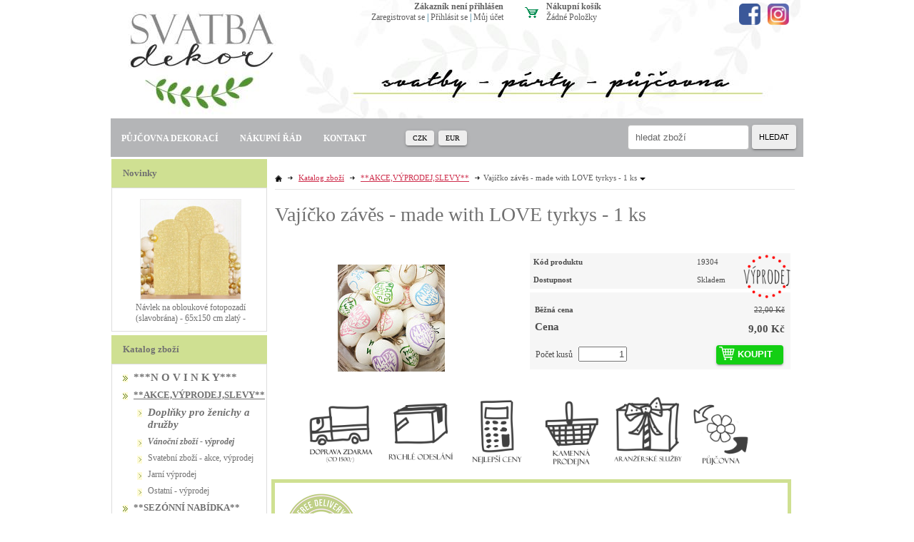

--- FILE ---
content_type: text/html; charset=UTF-8
request_url: https://www.svatbadekor.cz/katalog-zbozi/katalog-zbozi/akce---vyprodej---posledni-kusy/ostatni-vyprodej/produkt/vajicko-zaves---made-with-love-tyrkys---1-ks
body_size: 32243
content:
<!DOCTYPE html PUBLIC "-//W3C//DTD XHTML 1.0 Transitional//EN" "http://www.w3.org/TR/xhtml1/DTD/xhtml1-transitional.dtd">
<html xmlns="http://www.w3.org/1999/xhtml" xml:lang="cz">
<head>
<meta http-equiv="Content-language" content="cs" />
<meta http-equiv="Content-Type" content="text/html; charset=UTF-8" />
<meta name="generator" content="Sun-shop 2.11.3" />
<meta name="web_author" content="Sunlight systems s.r.o." />
<title>Vajíčko závěs - made with LOVE tyrkys - 1 ks – Svatbadekor: svatební dekorace, svatební výzdoba, doplňky na oslavy</title>
<meta name="description" content="Velikonoční  vajíčko s nápisem. Designová vajíčka s nápisy. Barva: béžová s modrým nápisem Rozměr: výška 6 cm Cena za 1KS!  " /><meta name="keywords" content="svatba, svatební dekorace, svatební doplňky, svatební hostina, výzdoba hostiny, svatební den, svatební oznámení" />	<meta name="robots" content="index, follow" />
<link rel="canonical" href="https://www.svatbadekor.cz/katalog-zbozi/katalog-zbozi/sezonni-nabidka_469/jarni-dekorace370370/vajicka/produkt/vajicko-zaves---made-with-love-tyrkys---1-ks" />
<link rel="stylesheet" type="text/css" href="https://www.svatbadekor.cz/ajax.php?module=shared/styles-manager&amp;hash=assets-49d52bcff47d2f20c566f5878131bf99_58bd2f31c877a51409ec1b497f9e6e1b&amp;media=screen" media="screen"/><script type="text/javascript" src="https://static.addtoany.com/menu/page.js"></script><script type="text/javascript" src="https://www.svatbadekor.cz/assets-49d52bcff47d2f20c566f5878131bf99/merged.js?hash=assets-49d52bcff47d2f20c566f5878131bf99_af83c7ca1d69b720653ee34ceda9aeb2"></script><script type="text/javascript">/* <![CDATA[ */
			$(document).ready(function(){
				$('button#Order').click(function(){
					$(this).hide();
					$('body').css('cursor','wait');
				});
			});
		(function(){
			// remove layerX and layerY
			var all = $.event.props,
				len = all.length,
				res = [];
			while (len--) {
			var el = all[len];
			if (el != "layerX" && el != "layerY") res.push(el);
			}
			$.event.props = res;
		}());/* ]]> */</script><meta property="og:image" content="https://www.svatbadekor.cz/deploy/img/products/19304/tn_vajicko_zaves___made_with_love_tyrkys___1_ks_19304.jpg" /><link class="FaviconIco" rel="shortcut icon" href="/deploy/img/fck/Image/favicon/ogosmall.png" type="image/x-icon"/><link class="FaviconIco" rel="icon" href="/deploy/img/fck/Image/favicon/ogosmall.png" type="image/x-icon"/><meta class="FaviconIco" itemprop="image" content="/deploy/img/fck/Image/favicon/ogosmall.png"><meta name="google-site-verification" content="iKT3qsSkjnc-_NS12vtVqkOHpkKJL0zAqLfqR6cTF1c" />
<meta name="google-site-verification" content="tH5-l17BpUMsQIC6RVYDsQVgmEgMYV7KoqZmDcpHmmo" />

<!--<link class="FaviconIco" rel="shortcut icon" href="/deploy/img/fck/Image/favicon/ogosmall.png" type="image/x-icon">
<link class="FaviconIco" rel="icon" href="/deploy/img/fck/Image/favicon/ogosmall.png" type="image/x-icon">-->
<link rel="shortcut icon" href="/deploy/img/fck/Image/favicon/favicon.ico">


<!--
Cookies spravne implementace
-->
<script id='cookies-spravne' src='https://cookies-spravne.cz/static/cc?key=tHjw8LaCuJwaR5eFuHf8' async defer></script>

<script type="text/javascript">
$(document).ready(function(){
$("#deliver_at_once").parent().hide();
});
</script>



<style type="text/css">
/*.Shipments{
width: 280px !important ;
}*/
.Gallery .FileName {
max-width: 165px;
overflow:hidden;
text-overflow: ellipsis;
}
.Shop .CartTable label {
    font-weight: bold;
}
.CartContent form, form.CreatingOrder {
max-width: unset;
}
div.Shipments {
width: 100% !important;
float: none !important;
margin-bottom: 1em;
}
div.Shop label, 
div#Cart table.CartTable,
.ObsahStrankyElements .ProductDetails .SubHeader,
.ObsahStrankyElements #Cart .SubHeader,
.ObsahStrankyElements #login .SubHeader, 
.ProductListInnerTable h2,
.ProductListInnerTable h3,
.ProductListInnerTable h4,
.TopPartProduct h2,
.TopPartProduct h3,
.TopPartProduct h4,
.SubBody,
.ExpeditionInfo,
.beznacena,
.discount,
#Cart input.Recount.step1,
.Shop .BottomMenu a,
.BottomMenu a,
a.Button,
.AmDis button,
.ObsahStrankyElements a.Button,
.BottomMenu button,
input.Button,
button.Button,
.LinkExchangeElement input.submit,
.OrderNote,
.OrderAdded {
font-size: 15px;
}
table.CartTable h3, table.CartTable h4 {
font-size: 18px;
}
div.ShipmentChoose, div.PaymentChoose, div.shipment_item, div.payment_item {
padding-bottom: 1em;
}
input.Recount.step1 {
padding: 0 16px;
}
#Cart input.Recount {
height: 30px;
}
.Step td {
height: 30px;
}
#Cart .Step.Step2add.fiveSteps {
	background: #F0F0F0 url(https://www.svatbadekor.cz//styles/base2/img/cart/2.png) no-repeat scroll 118px center;
}
#Cart .Step2add.currentStep.fiveSteps  {
background: #cd2d4d
    url(https://www.svatbadekor.cz//styles/base2/img/cart/2_hover.png) no-repeat
    scroll 118px center;
color: #fff;
font-weight: bold;
}
.safari .orderStep div.sipka {
top: 37px;
}
.orderStep .step1.sipka {
left: 22px;
}
.orderStep .step2.sipka {
left: 169px;
}
.orderStep .step3.sipka {
left: 316px;
}
.orderStep .step4.sipka {
left: 610px;
}

#Cart div.Step1, #Cart div.Step1.currentStep, #Cart div.Step2, #Cart div.Step2.currentStep, #Cart div.Step2add, #Cart div.Step2add.currentStep.fiveSteps, #Cart div.Step3, #Cart div.Step3.currentStep {
background-position-x: 118px;
}
#Cart div.Step4, #Cart div.Step4.currentStep {
background-position-x: 124px;
}
#Cart button#login_button {
left: 3px;
}
.ObsahStrankyElements .login div.BottomMenu {
width: 338px;
}
.ObsahStrankyElements .login label {
width: 225px;
}
.ObsahStrankyElements .login #login_button span {
top: 0;
}
.ObsahStrankyElements button#Order {
height: 40px;
font-size: 15px;
background-position-y: 16px;
}
#Cart a.Back, .Shop a.Back {
font-size: 15px;
background-position-y: 16px;
}
div.BottomMenu a.Back {
padding: 0.75em 0.75em 0.75em 2em !important;
line-height: 20px !important;
}
.VoucherCode div {
margin: 0.5em 0;
}
#Cart .VoucherCode select {
margin-left: 0;
}
.Shop .CheckBoxLine.NewsletterCheckboxLine, .Shop .CheckBoxLine.ToTCheckBoxLine  {
padding-left: 2px;
}
#Cart #terms_of_trade_agreement, #Cart #gdpr, #Cart #heurekaOZ{
width: 16px;
}
.Shop label[for=ShowShippingInfo], .Shop label[for=add_to_newsletter], .Shop label[for=ShowCompanyInfo]  {
width: 95% !important;
}
.Shop label[for=add_to_newsletter] {
margin-bottom: 1em;
}
#Cart div.orderStep {
display: flex;
width: 740px;
}
</style>

<link href="/deploy/img/fck/Image/web_grafika/sun-shop/css.css?v=2" rel="stylesheet">
<link href="/deploy/img/fck/Image/web_grafika/sun-shop/mobile.css" rel="stylesheet">
<script language="javascript" src="/deploy/img/fck/Image/web_grafika/sun-shop/js.js?v=2"></script>
<script language="javascript" src="/deploy/img/fck/Image/web_grafika/rozcestnik-hp/rozcestnik.js"></script>
<script language="javascript" src="/deploy/img/fck/Image/web_grafika/sun-shop/lightlightbox.min.js"></script>
<meta name=viewport content="width=device-width, initial-scale=1">


<script>
$(document).ready(function () {
$("#Cart.StepOne .BottomMenu #Order").text("PŘEJÍT NA: DOPRAVU A PLATBU");
$("#Cart.StepThree .step3.sipka").css("left","463px");
});
</script></head><body class="webkit safari chrome mac page--product-detail device--desktop " itemscope itemtype="http://schema.org/WebPage"><script src="https://www.google.com/recaptcha/api.js?onload=CaptchaCallback&render=explicit" async defer></script><noscript><iframe src="//www.googletagmanager.com/ns.html?id="height="0" width="0" style="display:none;visibility:hidden"></iframe></noscript><script type="text/javascript">
$(document).ready(function(){$('.fancybox').fancybox({'speedIn':	150,'speedOut': 150,'titlePosition': 'inside','width': 500,'height': 400});});

// Fakeovani funkci pro starsi verze jquery
jQuery.fn.extend({
	on: function (event, selector, callback) {
		if (callback) {
			jQuery(selector).live(event, callback);
		} else {
			jQuery(this.selector).live(event, selector);
		}
	}
});
jQuery.fn.extend({
	prop: function (name, value) {
		if(value) {
			this.attr(name, value);
			return this;
		} else {
			return this.attr(name);
		}
	}
});

var CaptchaCallback = function() {
	$(".recaptchas").each(function() {
		var item = $(this);
		var w = item.closest(".Antispam").width();
    	grecaptcha.render($(this).attr("id"), {"sitekey" : $(this).attr("data-sitekey")});
		item.css("max-width", w + "px");
	});
};

</script>
<script type="text/javascript">

	$(document).ready(function() {
		
		$("li").hover(
			function () {
				$(this).addClass("hover");
			},
			function () {
				$(this).removeClass("hover");
			}
		);
		
		
		$('.ie6 #HeaderImage, .ie6 #HeaderImage2, .ie6 #HeaderImage3, .ie6 #HeaderImage4, .ie6 #HeaderLogo, .ie6 #HeaderCart, .ie6 #Menu, .ie6 #LanguageSwitcher a').each(function () {
			if ($(this).css('background-image') != 'none')
			{
				var image = $(this).css('background-image');
				image = $(this).css('background-image').substring(5, image.length - 2);
				$(this).css({
					'backgroundImage': 'none',
					'filter': "progid:DXImageTransform.Microsoft.AlphaImageLoader(enabled=true, sizingMethod=crop, src='" + image + "')"
				});
			}
		});
	});

</script>

<div class="Container2">

  
<div class="Container col2">
	<div class="PageCenter">
		<div class="CentralPartTop"></div>
		<div id="CentralPart"><div class="LevaStranaElements"><div id="LevaStranaElements_1" class=" ElementOrder ElementOrder_1" >
<div class="Element ProductBoxElement PLBnovinky">
<div class="ElementHeader ProductBoxHeader">Novinky</div>

<div class="ElementContent SSPE">

<div id="SSPE910_1" class="SSPEI">
	<div class="SSPED" style="height: 180px;">
            <div class="ProductImage">
        <a href="https://www.svatbadekor.cz/katalog-zbozi/pujcovna-dekoraci/vyzdoba-obradu/slavobrany/produkt/navlek-na-obloukove-fotopozadi--slavobrana----65x150-cm-mint---pujcovna">
            <img src="https://www.svatbadekor.cz/deploy/img/products/34371/tn_34371.jpg" alt="Návlek na obloukové fotopozadí (slavobrána) - 65x150 cm mint - PŮJČOVNA " style="margin-top: 5px;width:139px;height:140px;"/>
        </a>
        </div>
            <a href="https://www.svatbadekor.cz/katalog-zbozi/pujcovna-dekoraci/vyzdoba-obradu/slavobrany/produkt/navlek-na-obloukove-fotopozadi--slavobrana----65x150-cm-mint---pujcovna" class="ProductBoxName">Návlek na obloukové fotopozadí (slavobrána) - 65x150 cm mint - PŮJČOVNA </a>
							</div>
	<div class="SSPED" style="height: 180px;">
            <div class="ProductImage">
        <a href="https://www.svatbadekor.cz/katalog-zbozi/pujcovna-dekoraci/vyzdoba-obradu/slavobrany/produkt/navlek-na-obloukove-fotopozadi--slavobrana----120x200-cm-zlaty---pujcovna">
            <img src="https://www.svatbadekor.cz/deploy/img/products/34370/tn_navlek_na_obloukove_fotopozadi__slavobrana____80x180_cm_zlaty___pujcovna_34370.jpg" alt="Návlek na obloukové fotopozadí (slavobrána) - 120x200 cm zlatý - PŮJČOVNA " style="margin-top: 5px;width:140px;height:140px;"/>
        </a>
        </div>
            <a href="https://www.svatbadekor.cz/katalog-zbozi/pujcovna-dekoraci/vyzdoba-obradu/slavobrany/produkt/navlek-na-obloukove-fotopozadi--slavobrana----120x200-cm-zlaty---pujcovna" class="ProductBoxName">Návlek na obloukové fotopozadí (slavobrána) - 120x200 cm zlatý - PŮJČOVNA </a>
							</div>
	<div class="SSPED" style="height: 180px;">
            <div class="ProductImage">
        <a href="https://www.svatbadekor.cz/katalog-zbozi/pujcovna-dekoraci/vyzdoba-obradu/slavobrany/produkt/navlek-na-obloukove-fotopozadi--slavobrana----65x150-cm-zlaty---pujcovna">
            <img src="https://www.svatbadekor.cz/deploy/img/products/34368/tn_34368.jpg" alt="Návlek na obloukové fotopozadí (slavobrána) - 65x150 cm zlatý - PŮJČOVNA" style="margin-top: 5px;width:140px;height:140px;"/>
        </a>
        </div>
            <a href="https://www.svatbadekor.cz/katalog-zbozi/pujcovna-dekoraci/vyzdoba-obradu/slavobrany/produkt/navlek-na-obloukove-fotopozadi--slavobrana----65x150-cm-zlaty---pujcovna" class="ProductBoxName">Návlek na obloukové fotopozadí (slavobrána) - 65x150 cm zlatý - PŮJČOVNA</a>
							</div>
	<div class="SSPED" style="height: 180px;">
            <div class="ProductImage">
        <a href="https://www.svatbadekor.cz/katalog-zbozi/pujcovna-dekoraci/vyzdoba-obradu/slavobrany/produkt/stojan-obloukovy-na-fotopozadi--slavobrana----120x200-cm-zlaty---pujcovna">
            <img src="https://www.svatbadekor.cz/deploy/img/products/34367/tn_led_svetelna_zaclona___3x3m___studena_bila___pujcovna_21625.jpg" alt="Stojan obloukový na fotopozadí (slavobrána) - 120x200 cm zlatý - PŮJČOVNA  " style="margin-top: 5px;width:140px;height:133px;"/>
        </a>
        </div>
            <a href="https://www.svatbadekor.cz/katalog-zbozi/pujcovna-dekoraci/vyzdoba-obradu/slavobrany/produkt/stojan-obloukovy-na-fotopozadi--slavobrana----120x200-cm-zlaty---pujcovna" class="ProductBoxName">Stojan obloukový na fotopozadí (slavobrána) - 120x200 cm zlatý - PŮJČOVNA  </a>
							</div>
	<div class="SSPED" style="height: 180px;">
            <div class="ProductImage">
        <a href="https://www.svatbadekor.cz/katalog-zbozi/pujcovna-dekoraci/vyzdoba-obradu/slavobrany/produkt/stojan-obloukovy-na-fotopozadi--slavobrana----80x180-cm-zlaty---pujcovna">
            <img src="https://www.svatbadekor.cz/deploy/img/products/34366/tn_led_svetelna_zaclona___3x3m___studena_bila___pujcovna_21625.jpg" alt="Stojan obloukový na fotopozadí (slavobrána) - 80x180 cm zlatý - PŮJČOVNA " style="margin-top: 5px;width:140px;height:133px;"/>
        </a>
        </div>
            <a href="https://www.svatbadekor.cz/katalog-zbozi/pujcovna-dekoraci/vyzdoba-obradu/slavobrany/produkt/stojan-obloukovy-na-fotopozadi--slavobrana----80x180-cm-zlaty---pujcovna" class="ProductBoxName">Stojan obloukový na fotopozadí (slavobrána) - 80x180 cm zlatý - PŮJČOVNA </a>
							</div>
</div>
</div>
</div>


<script type="text/javascript">

function zmena()
{		
	if(vysunuto == false)
	{ // neni vysunuto => vysunout
		$(".PopupProducts").slideDown("slow");
		vysunuto = true;
	}
	else
	{ // je vysunuto => zasunout
		$(".PopupProducts").slideUp("slow");
		vysunuto = false;
	}
}
var vysunuto= false;
var time = 0;

$(document).ready(function(){

	
		time = setTimeout("zmena()",4*1000);
	


	$('.ClosePopupProducts').click(function()
	{
		$(".PopupProducts").slideUp("slow");
		$(".PopupProducts").hide();
		$(".FakeElementHeader").show();
		//zmena();
	}
	);
	
	$('.FakeElementHeader').click(function()
	{
		$(".FakeElementHeader").hide();
		$(".PopupProducts").slideDown("slow");
		$(".PopupProducts").show();
		vysunuto = true;
	}
	);
	
	$('#SSPE910_1').cycle({speed: 600,delay: 3000,
		cleartype:  true,cleartypeNoBg:  true,
		before: function(curr,next,opts) {
		    var $slide = $(next);
		    var w = $slide.outerWidth();
		    var h = parseFloat($slide.children('.ProductImage').children('a').children('img:first').css('height'))+40;
		    var wp = $(this).parents('.ElementContent').width();
		    var hp = $(this).parents('.ElementContent').height();

		    var ml = Math.round((wp - w) / 2);
			var mt = Math.round((hp - h) / 2);
		    $slide.css({
		        // marginLeft: ml/*,
		        // marginTop: mt */
		    })}
	});
});
</script>
</div><div id="LevaStranaElements_2" class=" ElementOrder ElementOrder_2" >
<div class="Element ProductTreeElement">
<div class="ElementHeader ProductTreeHeader">
<span>Katalog zboží</span>
</div>
		<div class="ElementContent">
	
							<ul class="First cullevel_1">
																													<li class="clevel_1 corder_1 ccat_id_590
								">
				<a href="https://www.svatbadekor.cz/katalog-zbozi/katalog-zbozi/novinky" data-color="#bb3e4c" class="calevel_1 caorder_1 cacat_id_590" style="color: #bb3e4c;font-weight: bold;font-size: 15px;">
					<span>
													***N O V I N K Y***
											</span>
				</a>
								
								</li>
																			<li class="clevel_1 corder_2 ccat_id_157
													active
				">
				<a href="https://www.svatbadekor.cz/katalog-zbozi/katalog-zbozi/akce---vyprodej---posledni-kusy" data-color="" class="calevel_1 caorder_2 cacat_id_157" style="font-weight: bold;font-size: 13px;">
					<span>
													**AKCE,VÝPRODEJ,SLEVY**
											</span>
				</a>
									<div class="HoverSubcategories">
						<div class="HoverSubcategoriesInner
																				">
							<div class="FakeBorder"></div>
																																<div class="HoverSubcategory HoverSubcategory_1">
											<div class="HoverSubcategoryLeft">
												<div class="HoverSubcategoryName">
													<a href="https://www.svatbadekor.cz/katalog-zbozi/katalog-zbozi/akce---vyprodej---posledni-kusy/doplnky-pro-zenichy-a-druzby">Doplňky pro ženichy a družby</a>
												</div>
												<div class="HoverSubcategoryImage">
																											<a href="https://www.svatbadekor.cz/katalog-zbozi/katalog-zbozi/akce---vyprodej---posledni-kusy/doplnky-pro-zenichy-a-druzby">
															<img src="https://www.svatbadekor.cz/deploy/img/tree/263/kravata.jpg" style="max-width: 80px;max-height: 80px;" alt="Doplňky pro ženichy a družby"/>
														</a>
																									</div>
											</div>
											<div class="HoverSubcategoryRight">
												<div class="HoverSubcategoryName">
													<a href="https://www.svatbadekor.cz/katalog-zbozi/katalog-zbozi/akce---vyprodej---posledni-kusy/doplnky-pro-zenichy-a-druzby">Doplňky pro ženichy a družby</a>
												</div>
												<div class="HoverSubcategorySubcategories">
																											<ul>
																																																															<li class="HoverSubcategorySubcategoriesItem HoverSubcategorySubcategoriesItem_1">
																		<a href="https://www.svatbadekor.cz/katalog-zbozi/katalog-zbozi/akce---vyprodej---posledni-kusy/doplnky-pro-zenichy-a-druzby/kravaty-a-regaty-panske">kravaty a regaty pánské</a>
																	</li>
																																																																																																																<li class="HoverSubcategorySubcategoriesItem HoverSubcategorySubcategoriesItem_2">
																		<a href="https://www.svatbadekor.cz/katalog-zbozi/katalog-zbozi/akce---vyprodej---posledni-kusy/doplnky-pro-zenichy-a-druzby/kravaty-a-motylci-chlapecke">kravaty a motýlci chlapecké</a>
																	</li>
																																																																																	<li class="HoverSubcategorySubcategoriesItem HoverSubcategorySubcategoriesItem_3">
																		<a href="https://www.svatbadekor.cz/katalog-zbozi/katalog-zbozi/akce---vyprodej---posledni-kusy/doplnky-pro-zenichy-a-druzby/manzetove-knoflicky-a-kravatove-spony">manžetové knoflíčky a kravatové spony</a>
																	</li>
																																																																																	<li class="HoverSubcategorySubcategoriesItem HoverSubcategorySubcategoriesItem_4">
																		<a href="https://www.svatbadekor.cz/katalog-zbozi/katalog-zbozi/akce---vyprodej---posledni-kusy/doplnky-pro-zenichy-a-druzby/luxusni-panske-sle">luxusní pánské šle</a>
																	</li>
																																																																																	<li class="HoverSubcategorySubcategoriesItem HoverSubcategorySubcategoriesItem_5">
																		<a href="https://www.svatbadekor.cz/katalog-zbozi/katalog-zbozi/akce---vyprodej---posledni-kusy/doplnky-pro-zenichy-a-druzby/kapesnicky-do-saka">kapesníčky do saka</a>
																	</li>
																																																														</ul>
																									</div>
											</div>
										</div>
										<div class="HoverSubcategoryDelimiter HoverSubcategoryDelimiter_1"></div>
																																												<div class="HoverSubcategory HoverSubcategory_2">
											<div class="HoverSubcategoryLeft">
												<div class="HoverSubcategoryName">
													<a href="https://www.svatbadekor.cz/katalog-zbozi/katalog-zbozi/akce---vyprodej---posledni-kusy/vanocni-zbozi-vyprodej">vánoční zboží - výprodej</a>
												</div>
												<div class="HoverSubcategoryImage">
																									</div>
											</div>
											<div class="HoverSubcategoryRight">
												<div class="HoverSubcategoryName">
													<a href="https://www.svatbadekor.cz/katalog-zbozi/katalog-zbozi/akce---vyprodej---posledni-kusy/vanocni-zbozi-vyprodej">vánoční zboží - výprodej</a>
												</div>
												<div class="HoverSubcategorySubcategories">
																									</div>
											</div>
										</div>
										<div class="HoverSubcategoryDelimiter HoverSubcategoryDelimiter_2"></div>
																																												<div class="HoverSubcategory HoverSubcategory_3">
											<div class="HoverSubcategoryLeft">
												<div class="HoverSubcategoryName">
													<a href="https://www.svatbadekor.cz/katalog-zbozi/katalog-zbozi/akce---vyprodej---posledni-kusy/svatebni-zbozi-akce--vyprodej">svatební zboží - akce, výprodej</a>
												</div>
												<div class="HoverSubcategoryImage">
																									</div>
											</div>
											<div class="HoverSubcategoryRight">
												<div class="HoverSubcategoryName">
													<a href="https://www.svatbadekor.cz/katalog-zbozi/katalog-zbozi/akce---vyprodej---posledni-kusy/svatebni-zbozi-akce--vyprodej">svatební zboží - akce, výprodej</a>
												</div>
												<div class="HoverSubcategorySubcategories">
																									</div>
											</div>
										</div>
										<div class="HoverSubcategoryDelimiter HoverSubcategoryDelimiter_3"></div>
																																												<div class="HoverSubcategory HoverSubcategory_4">
											<div class="HoverSubcategoryLeft">
												<div class="HoverSubcategoryName">
													<a href="https://www.svatbadekor.cz/katalog-zbozi/katalog-zbozi/akce---vyprodej---posledni-kusy/jarni-vyprodej">jarní výprodej</a>
												</div>
												<div class="HoverSubcategoryImage">
																									</div>
											</div>
											<div class="HoverSubcategoryRight">
												<div class="HoverSubcategoryName">
													<a href="https://www.svatbadekor.cz/katalog-zbozi/katalog-zbozi/akce---vyprodej---posledni-kusy/jarni-vyprodej">jarní výprodej</a>
												</div>
												<div class="HoverSubcategorySubcategories">
																									</div>
											</div>
										</div>
										<div class="HoverSubcategoryDelimiter HoverSubcategoryDelimiter_4"></div>
																																												<div class="HoverSubcategory HoverSubcategory_5">
											<div class="HoverSubcategoryLeft">
												<div class="HoverSubcategoryName">
													<a href="https://www.svatbadekor.cz/katalog-zbozi/katalog-zbozi/akce---vyprodej---posledni-kusy/ostatni-vyprodej">ostatní - výprodej</a>
												</div>
												<div class="HoverSubcategoryImage">
																									</div>
											</div>
											<div class="HoverSubcategoryRight">
												<div class="HoverSubcategoryName">
													<a href="https://www.svatbadekor.cz/katalog-zbozi/katalog-zbozi/akce---vyprodej---posledni-kusy/ostatni-vyprodej">ostatní - výprodej</a>
												</div>
												<div class="HoverSubcategorySubcategories">
																									</div>
											</div>
										</div>
										<div class="HoverSubcategoryDelimiter HoverSubcategoryDelimiter_5"></div>
																																	<div class="Cleaner"></div>
						</div>
					</div>
								
									<ul class="cullevel_2 c_cat_id_157">																									<li class="clevel_2 corder_1 ccat_id_263
													plus">
				<a href="https://www.svatbadekor.cz/katalog-zbozi/katalog-zbozi/akce---vyprodej---posledni-kusy/doplnky-pro-zenichy-a-druzby" data-color="" class="calevel_2 caorder_1 cacat_id_263" style="font-weight: bold;font-style: italic;font-size: 15px;">
					<span>
													Doplňky pro ženichy a družby
											</span>
				</a>
								
								</li>
																			<li class="clevel_2 corder_2 ccat_id_643
								">
				<a href="https://www.svatbadekor.cz/katalog-zbozi/katalog-zbozi/akce---vyprodej---posledni-kusy/vanocni-zbozi-vyprodej" data-color="" class="calevel_2 caorder_2 cacat_id_643" style="font-weight: bold;font-style: italic;font-size: 12px;">
					<span>
													vánoční zboží - výprodej
											</span>
				</a>
								
								</li>
																			<li class="clevel_2 corder_3 ccat_id_644
								">
				<a href="https://www.svatbadekor.cz/katalog-zbozi/katalog-zbozi/akce---vyprodej---posledni-kusy/svatebni-zbozi-akce--vyprodej" data-color="" class="calevel_2 caorder_3 cacat_id_644" style="">
					<span>
													svatební zboží - akce, výprodej
											</span>
				</a>
								
								</li>
																			<li class="clevel_2 corder_4 ccat_id_646
													active
				">
				<a href="https://www.svatbadekor.cz/katalog-zbozi/katalog-zbozi/akce---vyprodej---posledni-kusy/jarni-vyprodej" data-color="" class="calevel_2 caorder_4 cacat_id_646" style="">
					<span>
													jarní výprodej
											</span>
				</a>
								
								</li>
																			<li class="clevel_2 corder_5 ccat_id_645
								">
				<a href="https://www.svatbadekor.cz/katalog-zbozi/katalog-zbozi/akce---vyprodej---posledni-kusy/ostatni-vyprodej" data-color="" class="calevel_2 caorder_5 cacat_id_645" style="">
					<span>
													ostatní - výprodej
											</span>
				</a>
								
								</li>
					</ul>
								</li>
																			<li class="clevel_1 corder_3 ccat_id_518
													minus
				">
				<a href="https://www.svatbadekor.cz/katalog-zbozi/katalog-zbozi/sezonni-nabidka_518" data-color="#319d2f" class="calevel_1 caorder_3 cacat_id_518" style="color: #319d2f;font-weight: bold;font-size: 13px;">
					<span>
													**SEZÓNNÍ NABÍDKA**
											</span>
				</a>
									<div class="HoverSubcategories">
						<div class="HoverSubcategoriesInner
																				">
							<div class="FakeBorder"></div>
																																<div class="HoverSubcategory HoverSubcategory_1">
											<div class="HoverSubcategoryLeft">
												<div class="HoverSubcategoryName">
													<a href="https://www.svatbadekor.cz/katalog-zbozi/katalog-zbozi/sezonni-nabidka_518/vanocni-nabidka">vánoční zboží</a>
												</div>
												<div class="HoverSubcategoryImage">
																											<a href="https://www.svatbadekor.cz/katalog-zbozi/katalog-zbozi/sezonni-nabidka_518/vanocni-nabidka">
															<img src="https://www.svatbadekor.cz/deploy/img/tree/136/VANOCE.jpg" style="max-width: 80px;max-height: 80px;" alt="vánoční zboží"/>
														</a>
																									</div>
											</div>
											<div class="HoverSubcategoryRight">
												<div class="HoverSubcategoryName">
													<a href="https://www.svatbadekor.cz/katalog-zbozi/katalog-zbozi/sezonni-nabidka_518/vanocni-nabidka">vánoční zboží</a>
												</div>
												<div class="HoverSubcategorySubcategories">
																											<ul>
																																																															<li class="HoverSubcategorySubcategoriesItem HoverSubcategorySubcategoriesItem_1">
																		<a href="https://www.svatbadekor.cz/katalog-zbozi/katalog-zbozi/sezonni-nabidka_518/vanocni-nabidka/adventni-svicny-a-podlozky">adventní svícny a podložky</a>
																	</li>
																																																																																	<li class="HoverSubcategorySubcategoriesItem HoverSubcategorySubcategoriesItem_2">
																		<a href="https://www.svatbadekor.cz/katalog-zbozi/katalog-zbozi/sezonni-nabidka_518/vanocni-nabidka/adventni-kalendare">adventní kalendáře</a>
																	</li>
																																																																																	<li class="HoverSubcategorySubcategoriesItem HoverSubcategorySubcategoriesItem_3">
																		<a href="https://www.svatbadekor.cz/katalog-zbozi/katalog-zbozi/sezonni-nabidka_518/vanocni-nabidka/andele-a-figurky">andělé a figurky</a>
																	</li>
																																																																																	<li class="HoverSubcategorySubcategoriesItem HoverSubcategorySubcategoriesItem_4">
																		<a href="https://www.svatbadekor.cz/katalog-zbozi/katalog-zbozi/sezonni-nabidka_518/vanocni-nabidka/andelske-zvoneni">andělské zvonění</a>
																	</li>
																																																																																	<li class="HoverSubcategorySubcategoriesItem HoverSubcategorySubcategoriesItem_5">
																		<a href="https://www.svatbadekor.cz/katalog-zbozi/katalog-zbozi/sezonni-nabidka_518/vanocni-nabidka/balime-darky-a-tvorime">balíme dárky a tvoříme</a>
																	</li>
																																																																																	<li class="HoverSubcategorySubcategoriesItem HoverSubcategorySubcategoriesItem_6">
																		<a href="https://www.svatbadekor.cz/katalog-zbozi/katalog-zbozi/sezonni-nabidka_518/vanocni-nabidka/peceni-cukrovi">pečení cukroví</a>
																	</li>
																																																																																	<li class="HoverSubcategorySubcategoriesItem HoverSubcategorySubcategoriesItem_7">
																		<a href="https://www.svatbadekor.cz/katalog-zbozi/katalog-zbozi/sezonni-nabidka_518/vanocni-nabidka/darkove-zbozi_392">dárkové zboží</a>
																	</li>
																																																																																	<li class="HoverSubcategorySubcategoriesItem HoverSubcategorySubcategoriesItem_8">
																		<a href="https://www.svatbadekor.cz/katalog-zbozi/katalog-zbozi/sezonni-nabidka_518/vanocni-nabidka/dekorace-drobne">dekorace drobné</a>
																	</li>
																																																																																	<li class="HoverSubcategorySubcategoriesItem HoverSubcategorySubcategoriesItem_9">
																		<a href="https://www.svatbadekor.cz/katalog-zbozi/katalog-zbozi/sezonni-nabidka_518/vanocni-nabidka/domecky--domky">domečky, domky</a>
																	</li>
																																																																																	<li class="HoverSubcategorySubcategoriesItem HoverSubcategorySubcategoriesItem_10">
																		<a href="https://www.svatbadekor.cz/katalog-zbozi/katalog-zbozi/sezonni-nabidka_518/vanocni-nabidka/banky">baňky</a>
																	</li>
																																																																																	<li class="HoverSubcategorySubcategoriesItem HoverSubcategorySubcategoriesItem_11">
																		<a href="https://www.svatbadekor.cz/katalog-zbozi/katalog-zbozi/sezonni-nabidka_518/vanocni-nabidka/ptacci-zimni">ptáčci zimní</a>
																	</li>
																																																																																	<li class="HoverSubcategorySubcategoriesItem HoverSubcategorySubcategoriesItem_12">
																		<a href="https://www.svatbadekor.cz/katalog-zbozi/katalog-zbozi/sezonni-nabidka_518/vanocni-nabidka/hvezdy">hvězdy</a>
																	</li>
																																																																																	<li class="HoverSubcategorySubcategoriesItem HoverSubcategorySubcategoriesItem_13">
																		<a href="https://www.svatbadekor.cz/katalog-zbozi/katalog-zbozi/sezonni-nabidka_518/vanocni-nabidka/konicci--sobi--jeleni-aj.">koníčci, sobi, jeleni aj.</a>
																	</li>
																																																																																	<li class="HoverSubcategorySubcategoriesItem HoverSubcategorySubcategoriesItem_14">
																		<a href="https://www.svatbadekor.cz/katalog-zbozi/katalog-zbozi/sezonni-nabidka_518/vanocni-nabidka/mikulas--cert-a-andel">Mikuláš, čert a anděl</a>
																	</li>
																																																																																	<li class="HoverSubcategorySubcategoriesItem HoverSubcategorySubcategoriesItem_15">
																		<a href="https://www.svatbadekor.cz/katalog-zbozi/katalog-zbozi/sezonni-nabidka_518/vanocni-nabidka/sane-a-sanky">sáně a sáňky</a>
																	</li>
																																																																																	<li class="HoverSubcategorySubcategoriesItem HoverSubcategorySubcategoriesItem_16">
																		<a href="https://www.svatbadekor.cz/katalog-zbozi/katalog-zbozi/sezonni-nabidka_518/vanocni-nabidka/skritci--postavicky-a-plys">skřítci, postavičky a plyš</a>
																	</li>
																																																																																	<li class="HoverSubcategorySubcategoriesItem HoverSubcategorySubcategoriesItem_17">
																		<a href="https://www.svatbadekor.cz/katalog-zbozi/katalog-zbozi/sezonni-nabidka_518/vanocni-nabidka/stromecky-a-stolni-dekorace">stromečky </a>
																	</li>
																																																																																	<li class="HoverSubcategorySubcategoriesItem HoverSubcategorySubcategoriesItem_18">
																		<a href="https://www.svatbadekor.cz/katalog-zbozi/katalog-zbozi/sezonni-nabidka_518/vanocni-nabidka/svicky--vosky-a-bodce">svíčky, vosky a bodce</a>
																	</li>
																																																																																	<li class="HoverSubcategorySubcategoriesItem HoverSubcategorySubcategoriesItem_19">
																		<a href="https://www.svatbadekor.cz/katalog-zbozi/katalog-zbozi/sezonni-nabidka_518/vanocni-nabidka/svicny-a-lucerny">svícny a lucerny</a>
																	</li>
																																																																																	<li class="HoverSubcategorySubcategoriesItem HoverSubcategorySubcategoriesItem_20">
																		<a href="https://www.svatbadekor.cz/katalog-zbozi/katalog-zbozi/sezonni-nabidka_518/vanocni-nabidka/svetelne-dekorace-a-retezy">světelné dekorace a řetězy</a>
																	</li>
																																																																																	<li class="HoverSubcategorySubcategoriesItem HoverSubcategorySubcategoriesItem_21">
																		<a href="https://www.svatbadekor.cz/katalog-zbozi/katalog-zbozi/sezonni-nabidka_518/vanocni-nabidka/ubrusy-a-serpy">ubrusy a šerpy</a>
																	</li>
																																																																																	<li class="HoverSubcategorySubcategoriesItem HoverSubcategorySubcategoriesItem_22">
																		<a href="https://www.svatbadekor.cz/katalog-zbozi/katalog-zbozi/sezonni-nabidka_518/vanocni-nabidka/umele-kvety">umělé květy</a>
																	</li>
																																																																																	<li class="HoverSubcategorySubcategoriesItem HoverSubcategorySubcategoriesItem_23">
																		<a href="https://www.svatbadekor.cz/katalog-zbozi/katalog-zbozi/sezonni-nabidka_518/vanocni-nabidka/vanocni-stuhy">vánoční stuhy</a>
																	</li>
																																																																																	<li class="HoverSubcategorySubcategoriesItem HoverSubcategorySubcategoriesItem_24">
																		<a href="https://www.svatbadekor.cz/katalog-zbozi/katalog-zbozi/sezonni-nabidka_518/vanocni-nabidka/vanocni-ubrousky-a-stolovani">vánoční ubrousky a stolování</a>
																	</li>
																																																																																	<li class="HoverSubcategorySubcategoriesItem HoverSubcategorySubcategoriesItem_25">
																		<a href="https://www.svatbadekor.cz/katalog-zbozi/katalog-zbozi/sezonni-nabidka_518/vanocni-nabidka/venecky_459">věnečky</a>
																	</li>
																																																																																	<li class="HoverSubcategorySubcategoriesItem HoverSubcategorySubcategoriesItem_26">
																		<a href="https://www.svatbadekor.cz/katalog-zbozi/katalog-zbozi/sezonni-nabidka_518/vanocni-nabidka/silvestr-a-vanocni-vecirky">Silvestr a vánoční večírky</a>
																	</li>
																																																														</ul>
																									</div>
											</div>
										</div>
										<div class="HoverSubcategoryDelimiter HoverSubcategoryDelimiter_1"></div>
																																												<div class="HoverSubcategory HoverSubcategory_2">
											<div class="HoverSubcategoryLeft">
												<div class="HoverSubcategoryName">
													<a href="https://www.svatbadekor.cz/katalog-zbozi/katalog-zbozi/sezonni-nabidka_518/valentynska-nabidka159">valentýnská nabídka</a>
												</div>
												<div class="HoverSubcategoryImage">
																											<a href="https://www.svatbadekor.cz/katalog-zbozi/katalog-zbozi/sezonni-nabidka_518/valentynska-nabidka159">
															<img src="https://www.svatbadekor.cz/deploy/img/tree/159/valentyn.jpg" style="max-width: 80px;max-height: 80px;" alt="valentýnská nabídka"/>
														</a>
																									</div>
											</div>
											<div class="HoverSubcategoryRight">
												<div class="HoverSubcategoryName">
													<a href="https://www.svatbadekor.cz/katalog-zbozi/katalog-zbozi/sezonni-nabidka_518/valentynska-nabidka159">valentýnská nabídka</a>
												</div>
												<div class="HoverSubcategorySubcategories">
																											<ul>
																																																															<li class="HoverSubcategorySubcategoriesItem HoverSubcategorySubcategoriesItem_1">
																		<a href="https://www.svatbadekor.cz/katalog-zbozi/katalog-zbozi/sezonni-nabidka_518/valentynska-nabidka159/balonky--girlandy-a-konfety">balonky, girlandy a konfety</a>
																	</li>
																																																																																	<li class="HoverSubcategorySubcategoriesItem HoverSubcategorySubcategoriesItem_2">
																		<a href="https://www.svatbadekor.cz/katalog-zbozi/katalog-zbozi/sezonni-nabidka_518/valentynska-nabidka159/stolovani---ubrousky-a-serpy">stolování - ubrousky a šerpy</a>
																	</li>
																																																																																	<li class="HoverSubcategorySubcategoriesItem HoverSubcategorySubcategoriesItem_3">
																		<a href="https://www.svatbadekor.cz/katalog-zbozi/katalog-zbozi/sezonni-nabidka_518/valentynska-nabidka159/darky-od-srdce">dárky od srdce</a>
																	</li>
																																																																																	<li class="HoverSubcategorySubcategoriesItem HoverSubcategorySubcategoriesItem_4">
																		<a href="https://www.svatbadekor.cz/katalog-zbozi/katalog-zbozi/sezonni-nabidka_518/valentynska-nabidka159/valentynske-prizdoby-a-pomucky">valentýnské přízdoby a pomůcky</a>
																	</li>
																																																														</ul>
																									</div>
											</div>
										</div>
										<div class="HoverSubcategoryDelimiter HoverSubcategoryDelimiter_2"></div>
																																	<div class="Cleaner"></div>
						</div>
					</div>
								
									<ul class="cullevel_2 c_cat_id_518">																									<li class="clevel_2 corder_1 ccat_id_136
													plus">
				<a href="https://www.svatbadekor.cz/katalog-zbozi/katalog-zbozi/sezonni-nabidka_518/vanocni-nabidka" data-color="#bc1a4b" class="calevel_2 caorder_1 cacat_id_136" style="color: #bc1a4b;font-weight: bold;font-style: italic;font-size: 13px;">
					<span>
													vánoční zboží
											</span>
				</a>
								
								</li>
																			<li class="clevel_2 corder_2 ccat_id_159
													plus">
				<a href="https://www.svatbadekor.cz/katalog-zbozi/katalog-zbozi/sezonni-nabidka_518/valentynska-nabidka159" data-color="#d81818" class="calevel_2 caorder_2 cacat_id_159" style="color: #d81818;font-weight: bold;font-style: italic;font-size: 13px;">
					<span>
													valentýnská nabídka
											</span>
				</a>
								
								</li>
					</ul>
								</li>
																			<li class="clevel_1 corder_4 ccat_id_509
								">
				<a href="https://www.svatbadekor.cz/katalog-zbozi/katalog-zbozi/andele" data-color="" class="calevel_1 caorder_4 cacat_id_509" style="">
					<span>
													Andělé
											</span>
				</a>
								
								</li>
																			<li class="clevel_1 corder_5 ccat_id_519
								">
				<a href="https://www.svatbadekor.cz/katalog-zbozi/katalog-zbozi/cukrarske-potreby" data-color="" class="calevel_1 caorder_5 cacat_id_519" style="">
					<span>
													Cukrářské potřeby
											</span>
				</a>
								
								</li>
																			<li class="clevel_1 corder_6 ccat_id_283
													plus">
				<a href="https://www.svatbadekor.cz/katalog-zbozi/katalog-zbozi/cukrovinky--cokolady-a-mandle" data-color="" class="calevel_1 caorder_6 cacat_id_283" style="">
					<span>
													Cukrovinky, čokolády a mandle
											</span>
				</a>
									<div class="HoverSubcategories">
						<div class="HoverSubcategoriesInner
																				 HoverSubcategoriesWithoutSubmenu">
							<div class="FakeBorder"></div>
																																<div class="HoverSubcategory HoverSubcategory_1">
											<div class="HoverSubcategoryLeft">
												<div class="HoverSubcategoryName">
													<a href="https://www.svatbadekor.cz/katalog-zbozi/katalog-zbozi/cukrovinky--cokolady-a-mandle/cokoladove-mince">Čokoládové mince</a>
												</div>
												<div class="HoverSubcategoryImage">
																											<a href="https://www.svatbadekor.cz/katalog-zbozi/katalog-zbozi/cukrovinky--cokolady-a-mandle/cokoladove-mince">
															<img src="https://www.svatbadekor.cz/deploy/img/tree/417/mince.jpg" style="max-width: 80px;max-height: 80px;" alt="Čokoládové mince"/>
														</a>
																									</div>
											</div>
											<div class="HoverSubcategoryRight">
												<div class="HoverSubcategoryName">
													<a href="https://www.svatbadekor.cz/katalog-zbozi/katalog-zbozi/cukrovinky--cokolady-a-mandle/cokoladove-mince">Čokoládové mince</a>
												</div>
												<div class="HoverSubcategorySubcategories">
																									</div>
											</div>
										</div>
										<div class="HoverSubcategoryDelimiter HoverSubcategoryDelimiter_1"></div>
																																												<div class="HoverSubcategory HoverSubcategory_2">
											<div class="HoverSubcategoryLeft">
												<div class="HoverSubcategoryName">
													<a href="https://www.svatbadekor.cz/katalog-zbozi/katalog-zbozi/cukrovinky--cokolady-a-mandle/obaly-na-cukrovinky">Obaly na cukrovinky</a>
												</div>
												<div class="HoverSubcategoryImage">
																											<a href="https://www.svatbadekor.cz/katalog-zbozi/katalog-zbozi/cukrovinky--cokolady-a-mandle/obaly-na-cukrovinky">
															<img src="https://www.svatbadekor.cz/deploy/img/tree/416/krab.jpg" style="max-width: 80px;max-height: 80px;" alt="Obaly na cukrovinky"/>
														</a>
																									</div>
											</div>
											<div class="HoverSubcategoryRight">
												<div class="HoverSubcategoryName">
													<a href="https://www.svatbadekor.cz/katalog-zbozi/katalog-zbozi/cukrovinky--cokolady-a-mandle/obaly-na-cukrovinky">Obaly na cukrovinky</a>
												</div>
												<div class="HoverSubcategorySubcategories">
																									</div>
											</div>
										</div>
										<div class="HoverSubcategoryDelimiter HoverSubcategoryDelimiter_2"></div>
																																																											<div class="HoverSubcategory HoverSubcategory_3">
											<div class="HoverSubcategoryLeft">
												<div class="HoverSubcategoryName">
													<a href="https://www.svatbadekor.cz/katalog-zbozi/katalog-zbozi/cukrovinky--cokolady-a-mandle/svatebni-cokoladky---tabulky">Svatební čokoládky - tabulky</a>
												</div>
												<div class="HoverSubcategoryImage">
																											<a href="https://www.svatbadekor.cz/katalog-zbozi/katalog-zbozi/cukrovinky--cokolady-a-mandle/svatebni-cokoladky---tabulky">
															<img src="https://www.svatbadekor.cz/deploy/img/tree/464/coko.jpg" style="max-width: 80px;max-height: 80px;" alt="Svatební čokoládky - tabulky"/>
														</a>
																									</div>
											</div>
											<div class="HoverSubcategoryRight">
												<div class="HoverSubcategoryName">
													<a href="https://www.svatbadekor.cz/katalog-zbozi/katalog-zbozi/cukrovinky--cokolady-a-mandle/svatebni-cokoladky---tabulky">Svatební čokoládky - tabulky</a>
												</div>
												<div class="HoverSubcategorySubcategories">
																									</div>
											</div>
										</div>
										<div class="HoverSubcategoryDelimiter HoverSubcategoryDelimiter_3"></div>
																																												<div class="HoverSubcategory HoverSubcategory_4">
											<div class="HoverSubcategoryLeft">
												<div class="HoverSubcategoryName">
													<a href="https://www.svatbadekor.cz/katalog-zbozi/katalog-zbozi/cukrovinky--cokolady-a-mandle/svatebni-mandle-a-srdicka">Svatební mandle a srdíčka</a>
												</div>
												<div class="HoverSubcategoryImage">
																											<a href="https://www.svatbadekor.cz/katalog-zbozi/katalog-zbozi/cukrovinky--cokolady-a-mandle/svatebni-mandle-a-srdicka">
															<img src="https://www.svatbadekor.cz/deploy/img/tree/414/mandle.jpg" style="max-width: 80px;max-height: 80px;" alt="Svatební mandle a srdíčka"/>
														</a>
																									</div>
											</div>
											<div class="HoverSubcategoryRight">
												<div class="HoverSubcategoryName">
													<a href="https://www.svatbadekor.cz/katalog-zbozi/katalog-zbozi/cukrovinky--cokolady-a-mandle/svatebni-mandle-a-srdicka">Svatební mandle a srdíčka</a>
												</div>
												<div class="HoverSubcategorySubcategories">
																									</div>
											</div>
										</div>
										<div class="HoverSubcategoryDelimiter HoverSubcategoryDelimiter_4"></div>
																																												<div class="HoverSubcategory HoverSubcategory_5">
											<div class="HoverSubcategoryLeft">
												<div class="HoverSubcategoryName">
													<a href="https://www.svatbadekor.cz/katalog-zbozi/katalog-zbozi/cukrovinky--cokolady-a-mandle/svatebni-mini-cokoladky">Svatební mini čokoládky</a>
												</div>
												<div class="HoverSubcategoryImage">
																											<a href="https://www.svatbadekor.cz/katalog-zbozi/katalog-zbozi/cukrovinky--cokolady-a-mandle/svatebni-mini-cokoladky">
															<img src="https://www.svatbadekor.cz/deploy/img/tree/415/cok.jpg" style="max-width: 80px;max-height: 80px;" alt="Svatební mini čokoládky"/>
														</a>
																									</div>
											</div>
											<div class="HoverSubcategoryRight">
												<div class="HoverSubcategoryName">
													<a href="https://www.svatbadekor.cz/katalog-zbozi/katalog-zbozi/cukrovinky--cokolady-a-mandle/svatebni-mini-cokoladky">Svatební mini čokoládky</a>
												</div>
												<div class="HoverSubcategorySubcategories">
																									</div>
											</div>
										</div>
										<div class="HoverSubcategoryDelimiter HoverSubcategoryDelimiter_5"></div>
																																	<div class="Cleaner"></div>
						</div>
					</div>
								
								</li>
																			<li class="clevel_1 corder_7 ccat_id_184
													minus
				">
				<a href="https://www.svatbadekor.cz/katalog-zbozi/katalog-zbozi/darkove-zbozi_184" data-color="" class="calevel_1 caorder_7 cacat_id_184" style="font-weight: bold;font-size: 15px;">
					<span>
													Dárkové zboží
											</span>
				</a>
									<div class="HoverSubcategories">
						<div class="HoverSubcategoriesInner
																				 HoverSubcategoriesWithoutSubmenu">
							<div class="FakeBorder"></div>
																																<div class="HoverSubcategory HoverSubcategory_1">
											<div class="HoverSubcategoryLeft">
												<div class="HoverSubcategoryName">
													<a href="https://www.svatbadekor.cz/katalog-zbozi/katalog-zbozi/darkove-zbozi_184/darkove-krabicky--tasky-a-papiry">Dárkové krabičky, tašky a papíry</a>
												</div>
												<div class="HoverSubcategoryImage">
																											<a href="https://www.svatbadekor.cz/katalog-zbozi/katalog-zbozi/darkove-zbozi_184/darkove-krabicky--tasky-a-papiry">
															<img src="https://www.svatbadekor.cz/deploy/img/tree/118/krab.jpg" style="max-width: 80px;max-height: 80px;" alt="Dárkové krabičky, tašky a papíry"/>
														</a>
																									</div>
											</div>
											<div class="HoverSubcategoryRight">
												<div class="HoverSubcategoryName">
													<a href="https://www.svatbadekor.cz/katalog-zbozi/katalog-zbozi/darkove-zbozi_184/darkove-krabicky--tasky-a-papiry">Dárkové krabičky, tašky a papíry</a>
												</div>
												<div class="HoverSubcategorySubcategories">
																									</div>
											</div>
										</div>
										<div class="HoverSubcategoryDelimiter HoverSubcategoryDelimiter_1"></div>
																																												<div class="HoverSubcategory HoverSubcategory_2">
											<div class="HoverSubcategoryLeft">
												<div class="HoverSubcategoryName">
													<a href="https://www.svatbadekor.cz/katalog-zbozi/katalog-zbozi/darkove-zbozi_184/darkove-poukazy">Dárkové poukazy</a>
												</div>
												<div class="HoverSubcategoryImage">
																											<a href="https://www.svatbadekor.cz/katalog-zbozi/katalog-zbozi/darkove-zbozi_184/darkove-poukazy">
															<img src="https://www.svatbadekor.cz/deploy/img/tree/540/poukaz.jpg" style="max-width: 80px;max-height: 80px;" alt="Dárkové poukazy"/>
														</a>
																									</div>
											</div>
											<div class="HoverSubcategoryRight">
												<div class="HoverSubcategoryName">
													<a href="https://www.svatbadekor.cz/katalog-zbozi/katalog-zbozi/darkove-zbozi_184/darkove-poukazy">Dárkové poukazy</a>
												</div>
												<div class="HoverSubcategorySubcategories">
																									</div>
											</div>
										</div>
										<div class="HoverSubcategoryDelimiter HoverSubcategoryDelimiter_2"></div>
																																												<div class="HoverSubcategory HoverSubcategory_3">
											<div class="HoverSubcategoryLeft">
												<div class="HoverSubcategoryName">
													<a href="https://www.svatbadekor.cz/katalog-zbozi/katalog-zbozi/darkove-zbozi_184/blahoprani--obalky-na-penize">Blahopřání, obálky na peníze</a>
												</div>
												<div class="HoverSubcategoryImage">
																											<a href="https://www.svatbadekor.cz/katalog-zbozi/katalog-zbozi/darkove-zbozi_184/blahoprani--obalky-na-penize">
															<img src="https://www.svatbadekor.cz/deploy/img/tree/461/obal.jpg" style="max-width: 80px;max-height: 80px;" alt="Blahopřání, obálky na peníze"/>
														</a>
																									</div>
											</div>
											<div class="HoverSubcategoryRight">
												<div class="HoverSubcategoryName">
													<a href="https://www.svatbadekor.cz/katalog-zbozi/katalog-zbozi/darkove-zbozi_184/blahoprani--obalky-na-penize">Blahopřání, obálky na peníze</a>
												</div>
												<div class="HoverSubcategorySubcategories">
																									</div>
											</div>
										</div>
										<div class="HoverSubcategoryDelimiter HoverSubcategoryDelimiter_3"></div>
																																												<div class="HoverSubcategory HoverSubcategory_4">
											<div class="HoverSubcategoryLeft">
												<div class="HoverSubcategoryName">
													<a href="https://www.svatbadekor.cz/katalog-zbozi/katalog-zbozi/darkove-zbozi_184/narozeniny">Narozeniny</a>
												</div>
												<div class="HoverSubcategoryImage">
																											<a href="https://www.svatbadekor.cz/katalog-zbozi/katalog-zbozi/darkove-zbozi_184/narozeniny">
															<img src="https://www.svatbadekor.cz/deploy/img/tree/196/lapc.jpg" style="max-width: 80px;max-height: 80px;" alt="Narozeniny"/>
														</a>
																									</div>
											</div>
											<div class="HoverSubcategoryRight">
												<div class="HoverSubcategoryName">
													<a href="https://www.svatbadekor.cz/katalog-zbozi/katalog-zbozi/darkove-zbozi_184/narozeniny">Narozeniny</a>
												</div>
												<div class="HoverSubcategorySubcategories">
																									</div>
											</div>
										</div>
										<div class="HoverSubcategoryDelimiter HoverSubcategoryDelimiter_4"></div>
																																												<div class="HoverSubcategory HoverSubcategory_5">
											<div class="HoverSubcategoryLeft">
												<div class="HoverSubcategoryName">
													<a href="https://www.svatbadekor.cz/katalog-zbozi/katalog-zbozi/darkove-zbozi_184/darky-pro-hosty-a-novomanzele">Dárky pro hosty a novomanžele</a>
												</div>
												<div class="HoverSubcategoryImage">
																											<a href="https://www.svatbadekor.cz/katalog-zbozi/katalog-zbozi/darkove-zbozi_184/darky-pro-hosty-a-novomanzele">
															<img src="https://www.svatbadekor.cz/deploy/img/tree/234/dary.jpg" style="max-width: 80px;max-height: 80px;" alt="Dárky pro hosty a novomanžele"/>
														</a>
																									</div>
											</div>
											<div class="HoverSubcategoryRight">
												<div class="HoverSubcategoryName">
													<a href="https://www.svatbadekor.cz/katalog-zbozi/katalog-zbozi/darkove-zbozi_184/darky-pro-hosty-a-novomanzele">Dárky pro hosty a novomanžele</a>
												</div>
												<div class="HoverSubcategorySubcategories">
																									</div>
											</div>
										</div>
										<div class="HoverSubcategoryDelimiter HoverSubcategoryDelimiter_5"></div>
																																																											<div class="HoverSubcategory HoverSubcategory_6">
											<div class="HoverSubcategoryLeft">
												<div class="HoverSubcategoryName">
													<a href="https://www.svatbadekor.cz/katalog-zbozi/katalog-zbozi/darkove-zbozi_184/darky-pro-nevestu--svedkyni">Dárky pro nevěstu, svědkyni</a>
												</div>
												<div class="HoverSubcategoryImage">
																											<a href="https://www.svatbadekor.cz/katalog-zbozi/katalog-zbozi/darkove-zbozi_184/darky-pro-nevestu--svedkyni">
															<img src="https://www.svatbadekor.cz/deploy/img/tree/613/baner1.jpg" style="max-width: 80px;max-height: 80px;" alt="Dárky pro nevěstu, svědkyni"/>
														</a>
																									</div>
											</div>
											<div class="HoverSubcategoryRight">
												<div class="HoverSubcategoryName">
													<a href="https://www.svatbadekor.cz/katalog-zbozi/katalog-zbozi/darkove-zbozi_184/darky-pro-nevestu--svedkyni">Dárky pro nevěstu, svědkyni</a>
												</div>
												<div class="HoverSubcategorySubcategories">
																									</div>
											</div>
										</div>
										<div class="HoverSubcategoryDelimiter HoverSubcategoryDelimiter_6"></div>
																																												<div class="HoverSubcategory HoverSubcategory_7">
											<div class="HoverSubcategoryLeft">
												<div class="HoverSubcategoryName">
													<a href="https://www.svatbadekor.cz/katalog-zbozi/katalog-zbozi/darkove-zbozi_184/darky-pro-zenicha--svedka">Dárky pro ženicha, svědka</a>
												</div>
												<div class="HoverSubcategoryImage">
																											<a href="https://www.svatbadekor.cz/katalog-zbozi/katalog-zbozi/darkove-zbozi_184/darky-pro-zenicha--svedka">
															<img src="https://www.svatbadekor.cz/deploy/img/tree/614/svedek.jpg" style="max-width: 80px;max-height: 80px;" alt="Dárky pro ženicha, svědka"/>
														</a>
																									</div>
											</div>
											<div class="HoverSubcategoryRight">
												<div class="HoverSubcategoryName">
													<a href="https://www.svatbadekor.cz/katalog-zbozi/katalog-zbozi/darkove-zbozi_184/darky-pro-zenicha--svedka">Dárky pro ženicha, svědka</a>
												</div>
												<div class="HoverSubcategorySubcategories">
																									</div>
											</div>
										</div>
										<div class="HoverSubcategoryDelimiter HoverSubcategoryDelimiter_7"></div>
																																												<div class="HoverSubcategory HoverSubcategory_8">
											<div class="HoverSubcategoryLeft">
												<div class="HoverSubcategoryName">
													<a href="https://www.svatbadekor.cz/katalog-zbozi/katalog-zbozi/darkove-zbozi_184/darky-pro-ucitele">Dárky pro učitele</a>
												</div>
												<div class="HoverSubcategoryImage">
																											<a href="https://www.svatbadekor.cz/katalog-zbozi/katalog-zbozi/darkove-zbozi_184/darky-pro-ucitele">
															<img src="https://www.svatbadekor.cz/deploy/img/tree/634/ucitel.jpg" style="max-width: 80px;max-height: 80px;" alt="Dárky pro učitele"/>
														</a>
																									</div>
											</div>
											<div class="HoverSubcategoryRight">
												<div class="HoverSubcategoryName">
													<a href="https://www.svatbadekor.cz/katalog-zbozi/katalog-zbozi/darkove-zbozi_184/darky-pro-ucitele">Dárky pro učitele</a>
												</div>
												<div class="HoverSubcategorySubcategories">
																									</div>
											</div>
										</div>
										<div class="HoverSubcategoryDelimiter HoverSubcategoryDelimiter_8"></div>
																																																																										<div class="HoverSubcategory HoverSubcategory_9">
											<div class="HoverSubcategoryLeft">
												<div class="HoverSubcategoryName">
													<a href="https://www.svatbadekor.cz/katalog-zbozi/katalog-zbozi/darkove-zbozi_184/pokladnicky-a-krabicky-na-prani">Pokladničky a krabičky na přání</a>
												</div>
												<div class="HoverSubcategoryImage">
																											<a href="https://www.svatbadekor.cz/katalog-zbozi/katalog-zbozi/darkove-zbozi_184/pokladnicky-a-krabicky-na-prani">
															<img src="https://www.svatbadekor.cz/deploy/img/tree/286/krabice.jpg" style="max-width: 80px;max-height: 80px;" alt="Pokladničky a krabičky na přání"/>
														</a>
																									</div>
											</div>
											<div class="HoverSubcategoryRight">
												<div class="HoverSubcategoryName">
													<a href="https://www.svatbadekor.cz/katalog-zbozi/katalog-zbozi/darkove-zbozi_184/pokladnicky-a-krabicky-na-prani">Pokladničky a krabičky na přání</a>
												</div>
												<div class="HoverSubcategorySubcategories">
																									</div>
											</div>
										</div>
										<div class="HoverSubcategoryDelimiter HoverSubcategoryDelimiter_9"></div>
																																												<div class="HoverSubcategory HoverSubcategory_10">
											<div class="HoverSubcategoryLeft">
												<div class="HoverSubcategoryName">
													<a href="https://www.svatbadekor.cz/katalog-zbozi/katalog-zbozi/darkove-zbozi_184/svatebni-sklenice117">Skleničky</a>
												</div>
												<div class="HoverSubcategoryImage">
																											<a href="https://www.svatbadekor.cz/katalog-zbozi/katalog-zbozi/darkove-zbozi_184/svatebni-sklenice117">
															<img src="https://www.svatbadekor.cz/deploy/img/tree/117/sklenice.jpg" style="max-width: 80px;max-height: 80px;" alt="Skleničky"/>
														</a>
																									</div>
											</div>
											<div class="HoverSubcategoryRight">
												<div class="HoverSubcategoryName">
													<a href="https://www.svatbadekor.cz/katalog-zbozi/katalog-zbozi/darkove-zbozi_184/svatebni-sklenice117">Skleničky</a>
												</div>
												<div class="HoverSubcategorySubcategories">
																									</div>
											</div>
										</div>
										<div class="HoverSubcategoryDelimiter HoverSubcategoryDelimiter_10"></div>
																																												<div class="HoverSubcategory HoverSubcategory_11">
											<div class="HoverSubcategoryLeft">
												<div class="HoverSubcategoryName">
													<a href="https://www.svatbadekor.cz/katalog-zbozi/katalog-zbozi/darkove-zbozi_184/obrazy">Obrazy</a>
												</div>
												<div class="HoverSubcategoryImage">
																											<a href="https://www.svatbadekor.cz/katalog-zbozi/katalog-zbozi/darkove-zbozi_184/obrazy">
															<img src="https://www.svatbadekor.cz/deploy/img/tree/551/obraz.jpg" style="max-width: 80px;max-height: 80px;" alt="Obrazy"/>
														</a>
																									</div>
											</div>
											<div class="HoverSubcategoryRight">
												<div class="HoverSubcategoryName">
													<a href="https://www.svatbadekor.cz/katalog-zbozi/katalog-zbozi/darkove-zbozi_184/obrazy">Obrazy</a>
												</div>
												<div class="HoverSubcategorySubcategories">
																									</div>
											</div>
										</div>
										<div class="HoverSubcategoryDelimiter HoverSubcategoryDelimiter_11"></div>
																																												<div class="HoverSubcategory HoverSubcategory_12">
											<div class="HoverSubcategoryLeft">
												<div class="HoverSubcategoryName">
													<a href="https://www.svatbadekor.cz/katalog-zbozi/katalog-zbozi/darkove-zbozi_184/hrnicky">Hrníčky</a>
												</div>
												<div class="HoverSubcategoryImage">
																											<a href="https://www.svatbadekor.cz/katalog-zbozi/katalog-zbozi/darkove-zbozi_184/hrnicky">
															<img src="https://www.svatbadekor.cz/deploy/img/tree/548/hrnek.jpg" style="max-width: 80px;max-height: 80px;" alt="Hrníčky"/>
														</a>
																									</div>
											</div>
											<div class="HoverSubcategoryRight">
												<div class="HoverSubcategoryName">
													<a href="https://www.svatbadekor.cz/katalog-zbozi/katalog-zbozi/darkove-zbozi_184/hrnicky">Hrníčky</a>
												</div>
												<div class="HoverSubcategorySubcategories">
																									</div>
											</div>
										</div>
										<div class="HoverSubcategoryDelimiter HoverSubcategoryDelimiter_12"></div>
																																												<div class="HoverSubcategory HoverSubcategory_13">
											<div class="HoverSubcategoryLeft">
												<div class="HoverSubcategoryName">
													<a href="https://www.svatbadekor.cz/katalog-zbozi/katalog-zbozi/darkove-zbozi_184/lapace-snu">Lapače snů</a>
												</div>
												<div class="HoverSubcategoryImage">
																											<a href="https://www.svatbadekor.cz/katalog-zbozi/katalog-zbozi/darkove-zbozi_184/lapace-snu">
															<img src="https://www.svatbadekor.cz/deploy/img/tree/592/lapc.jpg" style="max-width: 80px;max-height: 80px;" alt="Lapače snů"/>
														</a>
																									</div>
											</div>
											<div class="HoverSubcategoryRight">
												<div class="HoverSubcategoryName">
													<a href="https://www.svatbadekor.cz/katalog-zbozi/katalog-zbozi/darkove-zbozi_184/lapace-snu">Lapače snů</a>
												</div>
												<div class="HoverSubcategorySubcategories">
																									</div>
											</div>
										</div>
										<div class="HoverSubcategoryDelimiter HoverSubcategoryDelimiter_13"></div>
																																																											<div class="HoverSubcategory HoverSubcategory_14">
											<div class="HoverSubcategoryLeft">
												<div class="HoverSubcategoryName">
													<a href="https://www.svatbadekor.cz/katalog-zbozi/katalog-zbozi/darkove-zbozi_184/fotoramecky">Fotorámečky</a>
												</div>
												<div class="HoverSubcategoryImage">
																											<a href="https://www.svatbadekor.cz/katalog-zbozi/katalog-zbozi/darkove-zbozi_184/fotoramecky">
															<img src="https://www.svatbadekor.cz/deploy/img/tree/282/ram.jpg" style="max-width: 80px;max-height: 80px;" alt="Fotorámečky"/>
														</a>
																									</div>
											</div>
											<div class="HoverSubcategoryRight">
												<div class="HoverSubcategoryName">
													<a href="https://www.svatbadekor.cz/katalog-zbozi/katalog-zbozi/darkove-zbozi_184/fotoramecky">Fotorámečky</a>
												</div>
												<div class="HoverSubcategorySubcategories">
																									</div>
											</div>
										</div>
										<div class="HoverSubcategoryDelimiter HoverSubcategoryDelimiter_14"></div>
																																												<div class="HoverSubcategory HoverSubcategory_15">
											<div class="HoverSubcategoryLeft">
												<div class="HoverSubcategoryName">
													<a href="https://www.svatbadekor.cz/katalog-zbozi/katalog-zbozi/darkove-zbozi_184/provance-styl-levandule">Provance styl - Levandule</a>
												</div>
												<div class="HoverSubcategoryImage">
																											<a href="https://www.svatbadekor.cz/katalog-zbozi/katalog-zbozi/darkove-zbozi_184/provance-styl-levandule">
															<img src="https://www.svatbadekor.cz/deploy/img/tree/627/levandule.jpg" style="max-width: 80px;max-height: 80px;" alt="Provance styl - Levandule"/>
														</a>
																									</div>
											</div>
											<div class="HoverSubcategoryRight">
												<div class="HoverSubcategoryName">
													<a href="https://www.svatbadekor.cz/katalog-zbozi/katalog-zbozi/darkove-zbozi_184/provance-styl-levandule">Provance styl - Levandule</a>
												</div>
												<div class="HoverSubcategorySubcategories">
																									</div>
											</div>
										</div>
										<div class="HoverSubcategoryDelimiter HoverSubcategoryDelimiter_15"></div>
																																												<div class="HoverSubcategory HoverSubcategory_16">
											<div class="HoverSubcategoryLeft">
												<div class="HoverSubcategoryName">
													<a href="https://www.svatbadekor.cz/katalog-zbozi/katalog-zbozi/darkove-zbozi_184/musle-a-morske-dekorace">Mušle a mořské dekorace</a>
												</div>
												<div class="HoverSubcategoryImage">
																											<a href="https://www.svatbadekor.cz/katalog-zbozi/katalog-zbozi/darkove-zbozi_184/musle-a-morske-dekorace">
															<img src="https://www.svatbadekor.cz/deploy/img/tree/572/musle.jpg" style="max-width: 80px;max-height: 80px;" alt="Mušle a mořské dekorace"/>
														</a>
																									</div>
											</div>
											<div class="HoverSubcategoryRight">
												<div class="HoverSubcategoryName">
													<a href="https://www.svatbadekor.cz/katalog-zbozi/katalog-zbozi/darkove-zbozi_184/musle-a-morske-dekorace">Mušle a mořské dekorace</a>
												</div>
												<div class="HoverSubcategorySubcategories">
																									</div>
											</div>
										</div>
										<div class="HoverSubcategoryDelimiter HoverSubcategoryDelimiter_16"></div>
																																												<div class="HoverSubcategory HoverSubcategory_17">
											<div class="HoverSubcategoryLeft">
												<div class="HoverSubcategoryName">
													<a href="https://www.svatbadekor.cz/katalog-zbozi/katalog-zbozi/darkove-zbozi_184/aromalampy--vosky-a-esence">Aromalampy, vosky a esence</a>
												</div>
												<div class="HoverSubcategoryImage">
																											<a href="https://www.svatbadekor.cz/katalog-zbozi/katalog-zbozi/darkove-zbozi_184/aromalampy--vosky-a-esence">
															<img src="https://www.svatbadekor.cz/deploy/img/tree/547/lampa.jpg" style="max-width: 80px;max-height: 80px;" alt="Aromalampy, vosky a esence"/>
														</a>
																									</div>
											</div>
											<div class="HoverSubcategoryRight">
												<div class="HoverSubcategoryName">
													<a href="https://www.svatbadekor.cz/katalog-zbozi/katalog-zbozi/darkove-zbozi_184/aromalampy--vosky-a-esence">Aromalampy, vosky a esence</a>
												</div>
												<div class="HoverSubcategorySubcategories">
																									</div>
											</div>
										</div>
										<div class="HoverSubcategoryDelimiter HoverSubcategoryDelimiter_17"></div>
																																												<div class="HoverSubcategory HoverSubcategory_18">
											<div class="HoverSubcategoryLeft">
												<div class="HoverSubcategoryName">
													<a href="https://www.svatbadekor.cz/katalog-zbozi/katalog-zbozi/darkove-zbozi_184/candy-bar--sweet-bar">Candy bar (sweet bar)</a>
												</div>
												<div class="HoverSubcategoryImage">
																											<a href="https://www.svatbadekor.cz/katalog-zbozi/katalog-zbozi/darkove-zbozi_184/candy-bar--sweet-bar">
															<img src="https://www.svatbadekor.cz/deploy/img/tree/539/candy.jpg" style="max-width: 80px;max-height: 80px;" alt="Candy bar (sweet bar)"/>
														</a>
																									</div>
											</div>
											<div class="HoverSubcategoryRight">
												<div class="HoverSubcategoryName">
													<a href="https://www.svatbadekor.cz/katalog-zbozi/katalog-zbozi/darkove-zbozi_184/candy-bar--sweet-bar">Candy bar (sweet bar)</a>
												</div>
												<div class="HoverSubcategorySubcategories">
																									</div>
											</div>
										</div>
										<div class="HoverSubcategoryDelimiter HoverSubcategoryDelimiter_18"></div>
																																												<div class="HoverSubcategory HoverSubcategory_19">
											<div class="HoverSubcategoryLeft">
												<div class="HoverSubcategoryName">
													<a href="https://www.svatbadekor.cz/katalog-zbozi/katalog-zbozi/darkove-zbozi_184/drevene-bedynky-a-krabice">Dřevěné bedýnky a krabice</a>
												</div>
												<div class="HoverSubcategoryImage">
																											<a href="https://www.svatbadekor.cz/katalog-zbozi/katalog-zbozi/darkove-zbozi_184/drevene-bedynky-a-krabice">
															<img src="https://www.svatbadekor.cz/deploy/img/tree/593/krabi.jpg" style="max-width: 80px;max-height: 80px;" alt="Dřevěné bedýnky a krabice"/>
														</a>
																									</div>
											</div>
											<div class="HoverSubcategoryRight">
												<div class="HoverSubcategoryName">
													<a href="https://www.svatbadekor.cz/katalog-zbozi/katalog-zbozi/darkove-zbozi_184/drevene-bedynky-a-krabice">Dřevěné bedýnky a krabice</a>
												</div>
												<div class="HoverSubcategorySubcategories">
																									</div>
											</div>
										</div>
										<div class="HoverSubcategoryDelimiter HoverSubcategoryDelimiter_19"></div>
																																												<div class="HoverSubcategory HoverSubcategory_20">
											<div class="HoverSubcategoryLeft">
												<div class="HoverSubcategoryName">
													<a href="https://www.svatbadekor.cz/katalog-zbozi/katalog-zbozi/darkove-zbozi_184/plechove-dozy--dzbany-a-truhliky">Plechové dozy, džbány a truhlíky</a>
												</div>
												<div class="HoverSubcategoryImage">
																											<a href="https://www.svatbadekor.cz/katalog-zbozi/katalog-zbozi/darkove-zbozi_184/plechove-dozy--dzbany-a-truhliky">
															<img src="https://www.svatbadekor.cz/deploy/img/tree/529/tru.jpg" style="max-width: 80px;max-height: 80px;" alt="Plechové dozy, džbány a truhlíky"/>
														</a>
																									</div>
											</div>
											<div class="HoverSubcategoryRight">
												<div class="HoverSubcategoryName">
													<a href="https://www.svatbadekor.cz/katalog-zbozi/katalog-zbozi/darkove-zbozi_184/plechove-dozy--dzbany-a-truhliky">Plechové dozy, džbány a truhlíky</a>
												</div>
												<div class="HoverSubcategorySubcategories">
																									</div>
											</div>
										</div>
										<div class="HoverSubcategoryDelimiter HoverSubcategoryDelimiter_20"></div>
																																												<div class="HoverSubcategory HoverSubcategory_21">
											<div class="HoverSubcategoryLeft">
												<div class="HoverSubcategoryName">
													<a href="https://www.svatbadekor.cz/katalog-zbozi/katalog-zbozi/darkove-zbozi_184/krabicky-na-caj--klice-a-vesaky">Krabičky na čaj, klíče a věšáky</a>
												</div>
												<div class="HoverSubcategoryImage">
																											<a href="https://www.svatbadekor.cz/katalog-zbozi/katalog-zbozi/darkove-zbozi_184/krabicky-na-caj--klice-a-vesaky">
															<img src="https://www.svatbadekor.cz/deploy/img/tree/530/caj.jpg" style="max-width: 80px;max-height: 80px;" alt="Krabičky na čaj, klíče a věšáky"/>
														</a>
																									</div>
											</div>
											<div class="HoverSubcategoryRight">
												<div class="HoverSubcategoryName">
													<a href="https://www.svatbadekor.cz/katalog-zbozi/katalog-zbozi/darkove-zbozi_184/krabicky-na-caj--klice-a-vesaky">Krabičky na čaj, klíče a věšáky</a>
												</div>
												<div class="HoverSubcategorySubcategories">
																									</div>
											</div>
										</div>
										<div class="HoverSubcategoryDelimiter HoverSubcategoryDelimiter_21"></div>
																																												<div class="HoverSubcategory HoverSubcategory_22">
											<div class="HoverSubcategoryLeft">
												<div class="HoverSubcategoryName">
													<a href="https://www.svatbadekor.cz/katalog-zbozi/katalog-zbozi/darkove-zbozi_184/sperkovnice-a-stojany-na-bizuterii">Šperkovnice a stojany na bižuterii</a>
												</div>
												<div class="HoverSubcategoryImage">
																											<a href="https://www.svatbadekor.cz/katalog-zbozi/katalog-zbozi/darkove-zbozi_184/sperkovnice-a-stojany-na-bizuterii">
															<img src="https://www.svatbadekor.cz/deploy/img/tree/531/sperk.jpg" style="max-width: 80px;max-height: 80px;" alt="Šperkovnice a stojany na bižuterii"/>
														</a>
																									</div>
											</div>
											<div class="HoverSubcategoryRight">
												<div class="HoverSubcategoryName">
													<a href="https://www.svatbadekor.cz/katalog-zbozi/katalog-zbozi/darkove-zbozi_184/sperkovnice-a-stojany-na-bizuterii">Šperkovnice a stojany na bižuterii</a>
												</div>
												<div class="HoverSubcategorySubcategories">
																									</div>
											</div>
										</div>
										<div class="HoverSubcategoryDelimiter HoverSubcategoryDelimiter_22"></div>
																																												<div class="HoverSubcategory HoverSubcategory_23">
											<div class="HoverSubcategoryLeft">
												<div class="HoverSubcategoryName">
													<a href="https://www.svatbadekor.cz/katalog-zbozi/katalog-zbozi/darkove-zbozi_184/klece-a-klicky">Klece a klícky</a>
												</div>
												<div class="HoverSubcategoryImage">
																											<a href="https://www.svatbadekor.cz/katalog-zbozi/katalog-zbozi/darkove-zbozi_184/klece-a-klicky">
															<img src="https://www.svatbadekor.cz/deploy/img/tree/532/klec.jpg" style="max-width: 80px;max-height: 80px;" alt="Klece a klícky"/>
														</a>
																									</div>
											</div>
											<div class="HoverSubcategoryRight">
												<div class="HoverSubcategoryName">
													<a href="https://www.svatbadekor.cz/katalog-zbozi/katalog-zbozi/darkove-zbozi_184/klece-a-klicky">Klece a klícky</a>
												</div>
												<div class="HoverSubcategorySubcategories">
																									</div>
											</div>
										</div>
										<div class="HoverSubcategoryDelimiter HoverSubcategoryDelimiter_23"></div>
																																												<div class="HoverSubcategory HoverSubcategory_24">
											<div class="HoverSubcategoryLeft">
												<div class="HoverSubcategoryName">
													<a href="https://www.svatbadekor.cz/katalog-zbozi/katalog-zbozi/darkove-zbozi_184/lucerny">Lucerny</a>
												</div>
												<div class="HoverSubcategoryImage">
																											<a href="https://www.svatbadekor.cz/katalog-zbozi/katalog-zbozi/darkove-zbozi_184/lucerny">
															<img src="https://www.svatbadekor.cz/deploy/img/tree/534/lucer.jpg" style="max-width: 80px;max-height: 80px;" alt="Lucerny"/>
														</a>
																									</div>
											</div>
											<div class="HoverSubcategoryRight">
												<div class="HoverSubcategoryName">
													<a href="https://www.svatbadekor.cz/katalog-zbozi/katalog-zbozi/darkove-zbozi_184/lucerny">Lucerny</a>
												</div>
												<div class="HoverSubcategorySubcategories">
																									</div>
											</div>
										</div>
										<div class="HoverSubcategoryDelimiter HoverSubcategoryDelimiter_24"></div>
																																	<div class="Cleaner"></div>
						</div>
					</div>
								
									<ul class="cullevel_2 c_cat_id_184">																									<li class="clevel_2 corder_1 ccat_id_118
								">
				<a href="https://www.svatbadekor.cz/katalog-zbozi/katalog-zbozi/darkove-zbozi_184/darkove-krabicky--tasky-a-papiry" data-color="" class="calevel_2 caorder_1 cacat_id_118" style="">
					<span>
													Dárkové krabičky, tašky a papíry
											</span>
				</a>
								
								</li>
																			<li class="clevel_2 corder_2 ccat_id_540
								">
				<a href="https://www.svatbadekor.cz/katalog-zbozi/katalog-zbozi/darkove-zbozi_184/darkove-poukazy" data-color="" class="calevel_2 caorder_2 cacat_id_540" style="">
					<span>
													Dárkové poukazy
											</span>
				</a>
								
								</li>
																			<li class="clevel_2 corder_3 ccat_id_461
								">
				<a href="https://www.svatbadekor.cz/katalog-zbozi/katalog-zbozi/darkove-zbozi_184/blahoprani--obalky-na-penize" data-color="" class="calevel_2 caorder_3 cacat_id_461" style="">
					<span>
													Blahopřání, obálky na peníze
											</span>
				</a>
								
								</li>
																			<li class="clevel_2 corder_4 ccat_id_196
								">
				<a href="https://www.svatbadekor.cz/katalog-zbozi/katalog-zbozi/darkove-zbozi_184/narozeniny" data-color="" class="calevel_2 caorder_4 cacat_id_196" style="">
					<span>
													Narozeniny
											</span>
				</a>
								
								</li>
																			<li class="clevel_2 corder_5 ccat_id_234
								">
				<a href="https://www.svatbadekor.cz/katalog-zbozi/katalog-zbozi/darkove-zbozi_184/darky-pro-hosty-a-novomanzele" data-color="" class="calevel_2 caorder_5 cacat_id_234" style="">
					<span>
													Dárky pro hosty a novomanžele
											</span>
				</a>
								
								</li>
																			<li class="clevel_2 corder_6 ccat_id_615
								">
				<a href="https://www.svatbadekor.cz/katalog-zbozi/katalog-zbozi/darkove-zbozi_184/darky-pro-maminky" data-color="" class="calevel_2 caorder_6 cacat_id_615" style="font-size: 12px;">
					<span>
													Dárky pro maminky a tatínky
											</span>
				</a>
								
								</li>
																			<li class="clevel_2 corder_7 ccat_id_613
								">
				<a href="https://www.svatbadekor.cz/katalog-zbozi/katalog-zbozi/darkove-zbozi_184/darky-pro-nevestu--svedkyni" data-color="" class="calevel_2 caorder_7 cacat_id_613" style="">
					<span>
													Dárky pro nevěstu, svědkyni
											</span>
				</a>
								
								</li>
																			<li class="clevel_2 corder_8 ccat_id_614
								">
				<a href="https://www.svatbadekor.cz/katalog-zbozi/katalog-zbozi/darkove-zbozi_184/darky-pro-zenicha--svedka" data-color="" class="calevel_2 caorder_8 cacat_id_614" style="">
					<span>
													Dárky pro ženicha, svědka
											</span>
				</a>
								
								</li>
																			<li class="clevel_2 corder_9 ccat_id_634
								">
				<a href="https://www.svatbadekor.cz/katalog-zbozi/katalog-zbozi/darkove-zbozi_184/darky-pro-ucitele" data-color="" class="calevel_2 caorder_9 cacat_id_634" style="">
					<span>
													Dárky pro učitele
											</span>
				</a>
								
								</li>
																			<li class="clevel_2 corder_10 ccat_id_647
								">
				<a href="https://www.svatbadekor.cz/katalog-zbozi/katalog-zbozi/darkove-zbozi_184/jedle-a-tekute-darky" data-color="" class="calevel_2 caorder_10 cacat_id_647" style="">
					<span>
													Jedlé a tekuté dárky
											</span>
				</a>
								
								</li>
																			<li class="clevel_2 corder_11 ccat_id_632
								">
				<a href="https://www.svatbadekor.cz/katalog-zbozi/katalog-zbozi/darkove-zbozi_184/kosmeticke-darky" data-color="" class="calevel_2 caorder_11 cacat_id_632" style="">
					<span>
													Kosmetické dárky
											</span>
				</a>
								
								</li>
																			<li class="clevel_2 corder_12 ccat_id_286
								">
				<a href="https://www.svatbadekor.cz/katalog-zbozi/katalog-zbozi/darkove-zbozi_184/pokladnicky-a-krabicky-na-prani" data-color="" class="calevel_2 caorder_12 cacat_id_286" style="">
					<span>
													Pokladničky a krabičky na přání
											</span>
				</a>
								
								</li>
																			<li class="clevel_2 corder_13 ccat_id_117
								">
				<a href="https://www.svatbadekor.cz/katalog-zbozi/katalog-zbozi/darkove-zbozi_184/svatebni-sklenice117" data-color="" class="calevel_2 caorder_13 cacat_id_117" style="">
					<span>
													Skleničky
											</span>
				</a>
								
								</li>
																			<li class="clevel_2 corder_14 ccat_id_551
								">
				<a href="https://www.svatbadekor.cz/katalog-zbozi/katalog-zbozi/darkove-zbozi_184/obrazy" data-color="" class="calevel_2 caorder_14 cacat_id_551" style="">
					<span>
													Obrazy
											</span>
				</a>
								
								</li>
																			<li class="clevel_2 corder_15 ccat_id_548
								">
				<a href="https://www.svatbadekor.cz/katalog-zbozi/katalog-zbozi/darkove-zbozi_184/hrnicky" data-color="" class="calevel_2 caorder_15 cacat_id_548" style="">
					<span>
													Hrníčky
											</span>
				</a>
								
								</li>
																			<li class="clevel_2 corder_16 ccat_id_592
								">
				<a href="https://www.svatbadekor.cz/katalog-zbozi/katalog-zbozi/darkove-zbozi_184/lapace-snu" data-color="" class="calevel_2 caorder_16 cacat_id_592" style="">
					<span>
													Lapače snů
											</span>
				</a>
								
								</li>
																			<li class="clevel_2 corder_17 ccat_id_629
								">
				<a href="https://www.svatbadekor.cz/katalog-zbozi/katalog-zbozi/darkove-zbozi_184/svicky-s-potiskem" data-color="" class="calevel_2 caorder_17 cacat_id_629" style="">
					<span>
													Svíčky s potiskem
											</span>
				</a>
								
								</li>
																			<li class="clevel_2 corder_18 ccat_id_282
								">
				<a href="https://www.svatbadekor.cz/katalog-zbozi/katalog-zbozi/darkove-zbozi_184/fotoramecky" data-color="" class="calevel_2 caorder_18 cacat_id_282" style="">
					<span>
													Fotorámečky
											</span>
				</a>
								
								</li>
																			<li class="clevel_2 corder_19 ccat_id_627
								">
				<a href="https://www.svatbadekor.cz/katalog-zbozi/katalog-zbozi/darkove-zbozi_184/provance-styl-levandule" data-color="" class="calevel_2 caorder_19 cacat_id_627" style="">
					<span>
													Provance styl - Levandule
											</span>
				</a>
								
								</li>
																			<li class="clevel_2 corder_20 ccat_id_572
								">
				<a href="https://www.svatbadekor.cz/katalog-zbozi/katalog-zbozi/darkove-zbozi_184/musle-a-morske-dekorace" data-color="" class="calevel_2 caorder_20 cacat_id_572" style="font-size: 12px;">
					<span>
													Mušle a mořské dekorace
											</span>
				</a>
								
								</li>
																			<li class="clevel_2 corder_21 ccat_id_547
								">
				<a href="https://www.svatbadekor.cz/katalog-zbozi/katalog-zbozi/darkove-zbozi_184/aromalampy--vosky-a-esence" data-color="" class="calevel_2 caorder_21 cacat_id_547" style="">
					<span>
													Aromalampy, vosky a esence
											</span>
				</a>
								
								</li>
																			<li class="clevel_2 corder_22 ccat_id_539
								">
				<a href="https://www.svatbadekor.cz/katalog-zbozi/katalog-zbozi/darkove-zbozi_184/candy-bar--sweet-bar" data-color="" class="calevel_2 caorder_22 cacat_id_539" style="">
					<span>
													Candy bar (sweet bar)
											</span>
				</a>
								
								</li>
																			<li class="clevel_2 corder_23 ccat_id_593
								">
				<a href="https://www.svatbadekor.cz/katalog-zbozi/katalog-zbozi/darkove-zbozi_184/drevene-bedynky-a-krabice" data-color="" class="calevel_2 caorder_23 cacat_id_593" style="">
					<span>
													Dřevěné bedýnky a krabice
											</span>
				</a>
								
								</li>
																			<li class="clevel_2 corder_24 ccat_id_529
								">
				<a href="https://www.svatbadekor.cz/katalog-zbozi/katalog-zbozi/darkove-zbozi_184/plechove-dozy--dzbany-a-truhliky" data-color="" class="calevel_2 caorder_24 cacat_id_529" style="">
					<span>
													Plechové dozy, džbány a truhlíky
											</span>
				</a>
								
								</li>
																			<li class="clevel_2 corder_25 ccat_id_530
								">
				<a href="https://www.svatbadekor.cz/katalog-zbozi/katalog-zbozi/darkove-zbozi_184/krabicky-na-caj--klice-a-vesaky" data-color="" class="calevel_2 caorder_25 cacat_id_530" style="">
					<span>
													Krabičky na čaj, klíče a věšáky
											</span>
				</a>
								
								</li>
																			<li class="clevel_2 corder_26 ccat_id_531
								">
				<a href="https://www.svatbadekor.cz/katalog-zbozi/katalog-zbozi/darkove-zbozi_184/sperkovnice-a-stojany-na-bizuterii" data-color="" class="calevel_2 caorder_26 cacat_id_531" style="">
					<span>
													Šperkovnice a stojany na bižuterii
											</span>
				</a>
								
								</li>
																			<li class="clevel_2 corder_27 ccat_id_532
								">
				<a href="https://www.svatbadekor.cz/katalog-zbozi/katalog-zbozi/darkove-zbozi_184/klece-a-klicky" data-color="" class="calevel_2 caorder_27 cacat_id_532" style="">
					<span>
													Klece a klícky
											</span>
				</a>
								
								</li>
																			<li class="clevel_2 corder_28 ccat_id_534
								">
				<a href="https://www.svatbadekor.cz/katalog-zbozi/katalog-zbozi/darkove-zbozi_184/lucerny" data-color="" class="calevel_2 caorder_28 cacat_id_534" style="">
					<span>
													Lucerny
											</span>
				</a>
								
								</li>
					</ul>
								</li>
																			<li class="clevel_1 corder_8 ccat_id_46
													plus">
				<a href="https://www.svatbadekor.cz/katalog-zbozi/katalog-zbozi/dekorace-na-auto-svatebni-ozdoby-na-auta" data-color="" class="calevel_1 caorder_8 cacat_id_46" style="">
					<span>
													Dekorace na auto - svatební ozdoby na auta
											</span>
				</a>
									<div class="HoverSubcategories">
						<div class="HoverSubcategoriesInner
																				 HoverSubcategoriesWithoutSubmenu">
							<div class="FakeBorder"></div>
																																<div class="HoverSubcategory HoverSubcategory_1">
											<div class="HoverSubcategoryLeft">
												<div class="HoverSubcategoryName">
													<a href="https://www.svatbadekor.cz/katalog-zbozi/katalog-zbozi/dekorace-na-auto-svatebni-ozdoby-na-auta/cylindry">Cylindry</a>
												</div>
												<div class="HoverSubcategoryImage">
																											<a href="https://www.svatbadekor.cz/katalog-zbozi/katalog-zbozi/dekorace-na-auto-svatebni-ozdoby-na-auta/cylindry">
															<img src="https://www.svatbadekor.cz/deploy/img/tree/107/cylindr_cerny_s_ruzovou_kytkou_3626.jpg" style="max-width: 80px;max-height: 80px;" alt="Cylindry"/>
														</a>
																									</div>
											</div>
											<div class="HoverSubcategoryRight">
												<div class="HoverSubcategoryName">
													<a href="https://www.svatbadekor.cz/katalog-zbozi/katalog-zbozi/dekorace-na-auto-svatebni-ozdoby-na-auta/cylindry">Cylindry</a>
												</div>
												<div class="HoverSubcategorySubcategories">
																									</div>
											</div>
										</div>
										<div class="HoverSubcategoryDelimiter HoverSubcategoryDelimiter_1"></div>
																																												<div class="HoverSubcategory HoverSubcategory_2">
											<div class="HoverSubcategoryLeft">
												<div class="HoverSubcategoryName">
													<a href="https://www.svatbadekor.cz/katalog-zbozi/katalog-zbozi/dekorace-na-auto-svatebni-ozdoby-na-auta/girlandy--serpy--na-auta">girlandy (šerpy) na auta</a>
												</div>
												<div class="HoverSubcategoryImage">
																											<a href="https://www.svatbadekor.cz/katalog-zbozi/katalog-zbozi/dekorace-na-auto-svatebni-ozdoby-na-auta/girlandy--serpy--na-auta">
															<img src="https://www.svatbadekor.cz/deploy/img/tree/372/12590.jpg" style="max-width: 80px;max-height: 80px;" alt="girlandy (šerpy) na auta"/>
														</a>
																									</div>
											</div>
											<div class="HoverSubcategoryRight">
												<div class="HoverSubcategoryName">
													<a href="https://www.svatbadekor.cz/katalog-zbozi/katalog-zbozi/dekorace-na-auto-svatebni-ozdoby-na-auta/girlandy--serpy--na-auta">girlandy (šerpy) na auta</a>
												</div>
												<div class="HoverSubcategorySubcategories">
																									</div>
											</div>
										</div>
										<div class="HoverSubcategoryDelimiter HoverSubcategoryDelimiter_2"></div>
																																												<div class="HoverSubcategory HoverSubcategory_3">
											<div class="HoverSubcategoryLeft">
												<div class="HoverSubcategoryName">
													<a href="https://www.svatbadekor.cz/katalog-zbozi/katalog-zbozi/dekorace-na-auto-svatebni-ozdoby-na-auta/maslicky-na-auta">Mašličky na auta</a>
												</div>
												<div class="HoverSubcategoryImage">
																											<a href="https://www.svatbadekor.cz/katalog-zbozi/katalog-zbozi/dekorace-na-auto-svatebni-ozdoby-na-auta/maslicky-na-auta">
															<img src="https://www.svatbadekor.cz/deploy/img/tree/418/15212.jpg" style="max-width: 80px;max-height: 80px;" alt="Mašličky na auta"/>
														</a>
																									</div>
											</div>
											<div class="HoverSubcategoryRight">
												<div class="HoverSubcategoryName">
													<a href="https://www.svatbadekor.cz/katalog-zbozi/katalog-zbozi/dekorace-na-auto-svatebni-ozdoby-na-auta/maslicky-na-auta">Mašličky na auta</a>
												</div>
												<div class="HoverSubcategorySubcategories">
																									</div>
											</div>
										</div>
										<div class="HoverSubcategoryDelimiter HoverSubcategoryDelimiter_3"></div>
																																												<div class="HoverSubcategory HoverSubcategory_4">
											<div class="HoverSubcategoryLeft">
												<div class="HoverSubcategoryName">
													<a href="https://www.svatbadekor.cz/katalog-zbozi/katalog-zbozi/dekorace-na-auto-svatebni-ozdoby-na-auta/srdce-a-vence">Srdce a věnce</a>
												</div>
												<div class="HoverSubcategoryImage">
																											<a href="https://www.svatbadekor.cz/katalog-zbozi/katalog-zbozi/dekorace-na-auto-svatebni-ozdoby-na-auta/srdce-a-vence">
															<img src="https://www.svatbadekor.cz/deploy/img/tree/174/img20190405162418.jpg" style="max-width: 80px;max-height: 80px;" alt="Srdce a věnce"/>
														</a>
																									</div>
											</div>
											<div class="HoverSubcategoryRight">
												<div class="HoverSubcategoryName">
													<a href="https://www.svatbadekor.cz/katalog-zbozi/katalog-zbozi/dekorace-na-auto-svatebni-ozdoby-na-auta/srdce-a-vence">Srdce a věnce</a>
												</div>
												<div class="HoverSubcategorySubcategories">
																									</div>
											</div>
										</div>
										<div class="HoverSubcategoryDelimiter HoverSubcategoryDelimiter_4"></div>
																																												<div class="HoverSubcategory HoverSubcategory_5">
											<div class="HoverSubcategoryLeft">
												<div class="HoverSubcategoryName">
													<a href="https://www.svatbadekor.cz/katalog-zbozi/katalog-zbozi/dekorace-na-auto-svatebni-ozdoby-na-auta/stuhy-na-auta">Stuhy na auta</a>
												</div>
												<div class="HoverSubcategoryImage">
																											<a href="https://www.svatbadekor.cz/katalog-zbozi/katalog-zbozi/dekorace-na-auto-svatebni-ozdoby-na-auta/stuhy-na-auta">
															<img src="https://www.svatbadekor.cz/deploy/img/tree/311/stuha_taftova_s_datem_40_mm1_m__kremova_24179.jpg" style="max-width: 80px;max-height: 80px;" alt="Stuhy na auta"/>
														</a>
																									</div>
											</div>
											<div class="HoverSubcategoryRight">
												<div class="HoverSubcategoryName">
													<a href="https://www.svatbadekor.cz/katalog-zbozi/katalog-zbozi/dekorace-na-auto-svatebni-ozdoby-na-auta/stuhy-na-auta">Stuhy na auta</a>
												</div>
												<div class="HoverSubcategorySubcategories">
																									</div>
											</div>
										</div>
										<div class="HoverSubcategoryDelimiter HoverSubcategoryDelimiter_5"></div>
																																												<div class="HoverSubcategory HoverSubcategory_6">
											<div class="HoverSubcategoryLeft">
												<div class="HoverSubcategoryName">
													<a href="https://www.svatbadekor.cz/katalog-zbozi/katalog-zbozi/dekorace-na-auto-svatebni-ozdoby-na-auta/svatebni-spz--napisy-a-koule">Svatební SPZ, nápisy a koule</a>
												</div>
												<div class="HoverSubcategoryImage">
																											<a href="https://www.svatbadekor.cz/katalog-zbozi/katalog-zbozi/dekorace-na-auto-svatebni-ozdoby-na-auta/svatebni-spz--napisy-a-koule">
															<img src="https://www.svatbadekor.cz/deploy/img/tree/108/22293.jpg" style="max-width: 80px;max-height: 80px;" alt="Svatební SPZ, nápisy a koule"/>
														</a>
																									</div>
											</div>
											<div class="HoverSubcategoryRight">
												<div class="HoverSubcategoryName">
													<a href="https://www.svatbadekor.cz/katalog-zbozi/katalog-zbozi/dekorace-na-auto-svatebni-ozdoby-na-auta/svatebni-spz--napisy-a-koule">Svatební SPZ, nápisy a koule</a>
												</div>
												<div class="HoverSubcategorySubcategories">
																									</div>
											</div>
										</div>
										<div class="HoverSubcategoryDelimiter HoverSubcategoryDelimiter_6"></div>
																																												<div class="HoverSubcategory HoverSubcategory_7">
											<div class="HoverSubcategoryLeft">
												<div class="HoverSubcategoryName">
													<a href="https://www.svatbadekor.cz/katalog-zbozi/katalog-zbozi/dekorace-na-auto-svatebni-ozdoby-na-auta/umele-kytice">Umělé kytice</a>
												</div>
												<div class="HoverSubcategoryImage">
																											<a href="https://www.svatbadekor.cz/katalog-zbozi/katalog-zbozi/dekorace-na-auto-svatebni-ozdoby-na-auta/umele-kytice">
															<img src="https://www.svatbadekor.cz/deploy/img/tree/105/6568.jpg" style="max-width: 80px;max-height: 80px;" alt="Umělé kytice"/>
														</a>
																									</div>
											</div>
											<div class="HoverSubcategoryRight">
												<div class="HoverSubcategoryName">
													<a href="https://www.svatbadekor.cz/katalog-zbozi/katalog-zbozi/dekorace-na-auto-svatebni-ozdoby-na-auta/umele-kytice">Umělé kytice</a>
												</div>
												<div class="HoverSubcategorySubcategories">
																									</div>
											</div>
										</div>
										<div class="HoverSubcategoryDelimiter HoverSubcategoryDelimiter_7"></div>
																																	<div class="Cleaner"></div>
						</div>
					</div>
								
								</li>
																			<li class="clevel_1 corder_9 ccat_id_84
													plus">
				<a href="https://www.svatbadekor.cz/katalog-zbozi/katalog-zbozi/doplnky-pro-nevesty-a-druzicky" data-color="" class="calevel_1 caorder_9 cacat_id_84" style="">
					<span>
													Doplňky pro nevěsty a družičky
											</span>
				</a>
									<div class="HoverSubcategories">
						<div class="HoverSubcategoriesInner
																				 HoverSubcategoriesWithoutSubmenu">
							<div class="FakeBorder"></div>
																																															<div class="HoverSubcategory HoverSubcategory_1">
											<div class="HoverSubcategoryLeft">
												<div class="HoverSubcategoryName">
													<a href="https://www.svatbadekor.cz/katalog-zbozi/katalog-zbozi/doplnky-pro-nevesty-a-druzicky/doplnky-pro-druzicky">Doplňky pro družičky</a>
												</div>
												<div class="HoverSubcategoryImage">
																											<a href="https://www.svatbadekor.cz/katalog-zbozi/katalog-zbozi/doplnky-pro-nevesty-a-druzicky/doplnky-pro-druzicky">
															<img src="https://www.svatbadekor.cz/deploy/img/tree/277/druz.jpg" style="max-width: 80px;max-height: 80px;" alt="Doplňky pro družičky"/>
														</a>
																									</div>
											</div>
											<div class="HoverSubcategoryRight">
												<div class="HoverSubcategoryName">
													<a href="https://www.svatbadekor.cz/katalog-zbozi/katalog-zbozi/doplnky-pro-nevesty-a-druzicky/doplnky-pro-druzicky">Doplňky pro družičky</a>
												</div>
												<div class="HoverSubcategorySubcategories">
																									</div>
											</div>
										</div>
										<div class="HoverSubcategoryDelimiter HoverSubcategoryDelimiter_1"></div>
																																												<div class="HoverSubcategory HoverSubcategory_2">
											<div class="HoverSubcategoryLeft">
												<div class="HoverSubcategoryName">
													<a href="https://www.svatbadekor.cz/katalog-zbozi/katalog-zbozi/doplnky-pro-nevesty-a-druzicky/svatebni-obuv">Svatební obuv</a>
												</div>
												<div class="HoverSubcategoryImage">
																											<a href="https://www.svatbadekor.cz/katalog-zbozi/katalog-zbozi/doplnky-pro-nevesty-a-druzicky/svatebni-obuv">
															<img src="https://www.svatbadekor.cz/deploy/img/tree/171/bota.jpg" style="max-width: 80px;max-height: 80px;" alt="Svatební obuv"/>
														</a>
																									</div>
											</div>
											<div class="HoverSubcategoryRight">
												<div class="HoverSubcategoryName">
													<a href="https://www.svatbadekor.cz/katalog-zbozi/katalog-zbozi/doplnky-pro-nevesty-a-druzicky/svatebni-obuv">Svatební obuv</a>
												</div>
												<div class="HoverSubcategorySubcategories">
																									</div>
											</div>
										</div>
										<div class="HoverSubcategoryDelimiter HoverSubcategoryDelimiter_2"></div>
																																												<div class="HoverSubcategory HoverSubcategory_3">
											<div class="HoverSubcategoryLeft">
												<div class="HoverSubcategoryName">
													<a href="https://www.svatbadekor.cz/katalog-zbozi/katalog-zbozi/doplnky-pro-nevesty-a-druzicky/kvetinove-naramky">Květinové náramky</a>
												</div>
												<div class="HoverSubcategoryImage">
																											<a href="https://www.svatbadekor.cz/katalog-zbozi/katalog-zbozi/doplnky-pro-nevesty-a-druzicky/kvetinove-naramky">
															<img src="https://www.svatbadekor.cz/deploy/img/tree/496/nar.jpg" style="max-width: 80px;max-height: 80px;" alt="Květinové náramky"/>
														</a>
																									</div>
											</div>
											<div class="HoverSubcategoryRight">
												<div class="HoverSubcategoryName">
													<a href="https://www.svatbadekor.cz/katalog-zbozi/katalog-zbozi/doplnky-pro-nevesty-a-druzicky/kvetinove-naramky">Květinové náramky</a>
												</div>
												<div class="HoverSubcategorySubcategories">
																									</div>
											</div>
										</div>
										<div class="HoverSubcategoryDelimiter HoverSubcategoryDelimiter_3"></div>
																																												<div class="HoverSubcategory HoverSubcategory_4">
											<div class="HoverSubcategoryLeft">
												<div class="HoverSubcategoryName">
													<a href="https://www.svatbadekor.cz/katalog-zbozi/katalog-zbozi/doplnky-pro-nevesty-a-druzicky/vlasove-ozdoby---celenky--venecky--kyticky-aj.">Vlasové ozdoby - čelenky, věnečky, kytičky aj.</a>
												</div>
												<div class="HoverSubcategoryImage">
																											<a href="https://www.svatbadekor.cz/katalog-zbozi/katalog-zbozi/doplnky-pro-nevesty-a-druzicky/vlasove-ozdoby---celenky--venecky--kyticky-aj.">
															<img src="https://www.svatbadekor.cz/deploy/img/tree/90/vlasy.jpg" style="max-width: 80px;max-height: 80px;" alt="Vlasové ozdoby - čelenky, věnečky, kytičky aj."/>
														</a>
																									</div>
											</div>
											<div class="HoverSubcategoryRight">
												<div class="HoverSubcategoryName">
													<a href="https://www.svatbadekor.cz/katalog-zbozi/katalog-zbozi/doplnky-pro-nevesty-a-druzicky/vlasove-ozdoby---celenky--venecky--kyticky-aj.">Vlasové ozdoby - čelenky, věnečky, kytičky aj.</a>
												</div>
												<div class="HoverSubcategorySubcategories">
																									</div>
											</div>
										</div>
										<div class="HoverSubcategoryDelimiter HoverSubcategoryDelimiter_4"></div>
																																												<div class="HoverSubcategory HoverSubcategory_5">
											<div class="HoverSubcategoryLeft">
												<div class="HoverSubcategoryName">
													<a href="https://www.svatbadekor.cz/katalog-zbozi/katalog-zbozi/doplnky-pro-nevesty-a-druzicky/bizuterie">Bižuterie</a>
												</div>
												<div class="HoverSubcategoryImage">
																											<a href="https://www.svatbadekor.cz/katalog-zbozi/katalog-zbozi/doplnky-pro-nevesty-a-druzicky/bizuterie">
															<img src="https://www.svatbadekor.cz/deploy/img/tree/92/bizu.jpg" style="max-width: 80px;max-height: 80px;" alt="Bižuterie"/>
														</a>
																									</div>
											</div>
											<div class="HoverSubcategoryRight">
												<div class="HoverSubcategoryName">
													<a href="https://www.svatbadekor.cz/katalog-zbozi/katalog-zbozi/doplnky-pro-nevesty-a-druzicky/bizuterie">Bižuterie</a>
												</div>
												<div class="HoverSubcategorySubcategories">
																									</div>
											</div>
										</div>
										<div class="HoverSubcategoryDelimiter HoverSubcategoryDelimiter_5"></div>
																																												<div class="HoverSubcategory HoverSubcategory_6">
											<div class="HoverSubcategoryLeft">
												<div class="HoverSubcategoryName">
													<a href="https://www.svatbadekor.cz/katalog-zbozi/katalog-zbozi/doplnky-pro-nevesty-a-druzicky/nalepovaci-sperky">Nalepovací šperky</a>
												</div>
												<div class="HoverSubcategoryImage">
																											<a href="https://www.svatbadekor.cz/katalog-zbozi/katalog-zbozi/doplnky-pro-nevesty-a-druzicky/nalepovaci-sperky">
															<img src="https://www.svatbadekor.cz/deploy/img/tree/566/sperky.jpg" style="max-width: 80px;max-height: 80px;" alt="Nalepovací šperky"/>
														</a>
																									</div>
											</div>
											<div class="HoverSubcategoryRight">
												<div class="HoverSubcategoryName">
													<a href="https://www.svatbadekor.cz/katalog-zbozi/katalog-zbozi/doplnky-pro-nevesty-a-druzicky/nalepovaci-sperky">Nalepovací šperky</a>
												</div>
												<div class="HoverSubcategorySubcategories">
																									</div>
											</div>
										</div>
										<div class="HoverSubcategoryDelimiter HoverSubcategoryDelimiter_6"></div>
																																												<div class="HoverSubcategory HoverSubcategory_7">
											<div class="HoverSubcategoryLeft">
												<div class="HoverSubcategoryName">
													<a href="https://www.svatbadekor.cz/katalog-zbozi/katalog-zbozi/doplnky-pro-nevesty-a-druzicky/korunky-a-celenky-svatebni">Svatební korunky a svatební čelenky</a>
												</div>
												<div class="HoverSubcategoryImage">
																											<a href="https://www.svatbadekor.cz/katalog-zbozi/katalog-zbozi/doplnky-pro-nevesty-a-druzicky/korunky-a-celenky-svatebni">
															<img src="https://www.svatbadekor.cz/deploy/img/tree/95/korunka_strasova_do_vlasu_24628.jpg" style="max-width: 80px;max-height: 80px;" alt="Svatební korunky a svatební čelenky"/>
														</a>
																									</div>
											</div>
											<div class="HoverSubcategoryRight">
												<div class="HoverSubcategoryName">
													<a href="https://www.svatbadekor.cz/katalog-zbozi/katalog-zbozi/doplnky-pro-nevesty-a-druzicky/korunky-a-celenky-svatebni">Svatební korunky a svatební čelenky</a>
												</div>
												<div class="HoverSubcategorySubcategories">
																									</div>
											</div>
										</div>
										<div class="HoverSubcategoryDelimiter HoverSubcategoryDelimiter_7"></div>
																																												<div class="HoverSubcategory HoverSubcategory_8">
											<div class="HoverSubcategoryLeft">
												<div class="HoverSubcategoryName">
													<a href="https://www.svatbadekor.cz/katalog-zbozi/katalog-zbozi/doplnky-pro-nevesty-a-druzicky/zupany-rukavicky-a-puncochy">Župany, rukavičky a punčochy</a>
												</div>
												<div class="HoverSubcategoryImage">
																											<a href="https://www.svatbadekor.cz/katalog-zbozi/katalog-zbozi/doplnky-pro-nevesty-a-druzicky/zupany-rukavicky-a-puncochy">
															<img src="https://www.svatbadekor.cz/deploy/img/tree/99/zavoj.jpg" style="max-width: 80px;max-height: 80px;" alt="Župany, rukavičky a punčochy"/>
														</a>
																									</div>
											</div>
											<div class="HoverSubcategoryRight">
												<div class="HoverSubcategoryName">
													<a href="https://www.svatbadekor.cz/katalog-zbozi/katalog-zbozi/doplnky-pro-nevesty-a-druzicky/zupany-rukavicky-a-puncochy">Župany, rukavičky a punčochy</a>
												</div>
												<div class="HoverSubcategorySubcategories">
																									</div>
											</div>
										</div>
										<div class="HoverSubcategoryDelimiter HoverSubcategoryDelimiter_8"></div>
																																												<div class="HoverSubcategory HoverSubcategory_9">
											<div class="HoverSubcategoryLeft">
												<div class="HoverSubcategoryName">
													<a href="https://www.svatbadekor.cz/katalog-zbozi/katalog-zbozi/doplnky-pro-nevesty-a-druzicky/kabelky-a-pompadurky">Kabelky a pompadurky</a>
												</div>
												<div class="HoverSubcategoryImage">
																											<a href="https://www.svatbadekor.cz/katalog-zbozi/katalog-zbozi/doplnky-pro-nevesty-a-druzicky/kabelky-a-pompadurky">
															<img src="https://www.svatbadekor.cz/deploy/img/tree/91/pomp.jpg" style="max-width: 80px;max-height: 80px;" alt="Kabelky a pompadurky"/>
														</a>
																									</div>
											</div>
											<div class="HoverSubcategoryRight">
												<div class="HoverSubcategoryName">
													<a href="https://www.svatbadekor.cz/katalog-zbozi/katalog-zbozi/doplnky-pro-nevesty-a-druzicky/kabelky-a-pompadurky">Kabelky a pompadurky</a>
												</div>
												<div class="HoverSubcategorySubcategories">
																									</div>
											</div>
										</div>
										<div class="HoverSubcategoryDelimiter HoverSubcategoryDelimiter_9"></div>
																																												<div class="HoverSubcategory HoverSubcategory_10">
											<div class="HoverSubcategoryLeft">
												<div class="HoverSubcategoryName">
													<a href="https://www.svatbadekor.cz/katalog-zbozi/katalog-zbozi/doplnky-pro-nevesty-a-druzicky/podvazky-pro-nevesty">Podvazky pro nevěsty</a>
												</div>
												<div class="HoverSubcategoryImage">
																											<a href="https://www.svatbadekor.cz/katalog-zbozi/katalog-zbozi/doplnky-pro-nevesty-a-druzicky/podvazky-pro-nevesty">
															<img src="https://www.svatbadekor.cz/deploy/img/tree/26/podv.jpg" style="max-width: 80px;max-height: 80px;" alt="Podvazky pro nevěsty"/>
														</a>
																									</div>
											</div>
											<div class="HoverSubcategoryRight">
												<div class="HoverSubcategoryName">
													<a href="https://www.svatbadekor.cz/katalog-zbozi/katalog-zbozi/doplnky-pro-nevesty-a-druzicky/podvazky-pro-nevesty">Podvazky pro nevěsty</a>
												</div>
												<div class="HoverSubcategorySubcategories">
																									</div>
											</div>
										</div>
										<div class="HoverSubcategoryDelimiter HoverSubcategoryDelimiter_10"></div>
																																												<div class="HoverSubcategory HoverSubcategory_11">
											<div class="HoverSubcategoryLeft">
												<div class="HoverSubcategoryName">
													<a href="https://www.svatbadekor.cz/katalog-zbozi/katalog-zbozi/doplnky-pro-nevesty-a-druzicky/svatebni-destniky-a-vejire">Svatební deštníky a vějíře</a>
												</div>
												<div class="HoverSubcategoryImage">
																											<a href="https://www.svatbadekor.cz/katalog-zbozi/katalog-zbozi/doplnky-pro-nevesty-a-druzicky/svatebni-destniky-a-vejire">
															<img src="https://www.svatbadekor.cz/deploy/img/tree/93/dest.jpg" style="max-width: 80px;max-height: 80px;" alt="Svatební deštníky a vějíře"/>
														</a>
																									</div>
											</div>
											<div class="HoverSubcategoryRight">
												<div class="HoverSubcategoryName">
													<a href="https://www.svatbadekor.cz/katalog-zbozi/katalog-zbozi/doplnky-pro-nevesty-a-druzicky/svatebni-destniky-a-vejire">Svatební deštníky a vějíře</a>
												</div>
												<div class="HoverSubcategorySubcategories">
																									</div>
											</div>
										</div>
										<div class="HoverSubcategoryDelimiter HoverSubcategoryDelimiter_11"></div>
																																	<div class="Cleaner"></div>
						</div>
					</div>
								
								</li>
																			<li class="clevel_1 corder_10 ccat_id_611
								">
				<a href="https://www.svatbadekor.cz/katalog-zbozi/katalog-zbozi/drevene--prirodni--rustikalni-dekorace" data-color="" class="calevel_1 caorder_10 cacat_id_611" style="">
					<span>
													Dřevěné, přírodní, rustikální dekorace 
											</span>
				</a>
								
								</li>
																			<li class="clevel_1 corder_11 ccat_id_24
								">
				<a href="https://www.svatbadekor.cz/katalog-zbozi/katalog-zbozi/figurky-a-zapichy-na-dort" data-color="" class="calevel_1 caorder_11 cacat_id_24" style="">
					<span>
													Figurky a zápichy na dort
											</span>
				</a>
								
								</li>
																			<li class="clevel_1 corder_12 ccat_id_80
													plus">
				<a href="https://www.svatbadekor.cz/katalog-zbozi/katalog-zbozi/floristika--potreby-pro-aranzovani" data-color="" class="calevel_1 caorder_12 cacat_id_80" style="">
					<span>
													Floristika, potřeby pro aranžování
											</span>
				</a>
									<div class="HoverSubcategories">
						<div class="HoverSubcategoriesInner
																				 HoverSubcategoriesWithoutSubmenu">
							<div class="FakeBorder"></div>
																																<div class="HoverSubcategory HoverSubcategory_1">
											<div class="HoverSubcategoryLeft">
												<div class="HoverSubcategoryName">
													<a href="https://www.svatbadekor.cz/katalog-zbozi/katalog-zbozi/floristika--potreby-pro-aranzovani/aranzerske-podlozky">Aranžérské podložky</a>
												</div>
												<div class="HoverSubcategoryImage">
																											<a href="https://www.svatbadekor.cz/katalog-zbozi/katalog-zbozi/floristika--potreby-pro-aranzovani/aranzerske-podlozky">
															<img src="https://www.svatbadekor.cz/deploy/img/tree/422/tac.jpg" style="max-width: 80px;max-height: 80px;" alt="Aranžérské podložky"/>
														</a>
																									</div>
											</div>
											<div class="HoverSubcategoryRight">
												<div class="HoverSubcategoryName">
													<a href="https://www.svatbadekor.cz/katalog-zbozi/katalog-zbozi/floristika--potreby-pro-aranzovani/aranzerske-podlozky">Aranžérské podložky</a>
												</div>
												<div class="HoverSubcategorySubcategories">
																									</div>
											</div>
										</div>
										<div class="HoverSubcategoryDelimiter HoverSubcategoryDelimiter_1"></div>
																																												<div class="HoverSubcategory HoverSubcategory_2">
											<div class="HoverSubcategoryLeft">
												<div class="HoverSubcategoryName">
													<a href="https://www.svatbadekor.cz/katalog-zbozi/katalog-zbozi/floristika--potreby-pro-aranzovani/flower--kvetinovy--box">Flower (květinový) box</a>
												</div>
												<div class="HoverSubcategoryImage">
																											<a href="https://www.svatbadekor.cz/katalog-zbozi/katalog-zbozi/floristika--potreby-pro-aranzovani/flower--kvetinovy--box">
															<img src="https://www.svatbadekor.cz/deploy/img/tree/594/box.jpg" style="max-width: 80px;max-height: 80px;" alt="Flower (květinový) box"/>
														</a>
																									</div>
											</div>
											<div class="HoverSubcategoryRight">
												<div class="HoverSubcategoryName">
													<a href="https://www.svatbadekor.cz/katalog-zbozi/katalog-zbozi/floristika--potreby-pro-aranzovani/flower--kvetinovy--box">Flower (květinový) box</a>
												</div>
												<div class="HoverSubcategorySubcategories">
																									</div>
											</div>
										</div>
										<div class="HoverSubcategoryDelimiter HoverSubcategoryDelimiter_2"></div>
																																												<div class="HoverSubcategory HoverSubcategory_3">
											<div class="HoverSubcategoryLeft">
												<div class="HoverSubcategoryName">
													<a href="https://www.svatbadekor.cz/katalog-zbozi/katalog-zbozi/floristika--potreby-pro-aranzovani/draty">Dráty</a>
												</div>
												<div class="HoverSubcategoryImage">
																											<a href="https://www.svatbadekor.cz/katalog-zbozi/katalog-zbozi/floristika--potreby-pro-aranzovani/draty">
															<img src="https://www.svatbadekor.cz/deploy/img/tree/423/drat.jpg" style="max-width: 80px;max-height: 80px;" alt="Dráty"/>
														</a>
																									</div>
											</div>
											<div class="HoverSubcategoryRight">
												<div class="HoverSubcategoryName">
													<a href="https://www.svatbadekor.cz/katalog-zbozi/katalog-zbozi/floristika--potreby-pro-aranzovani/draty">Dráty</a>
												</div>
												<div class="HoverSubcategorySubcategories">
																									</div>
											</div>
										</div>
										<div class="HoverSubcategoryDelimiter HoverSubcategoryDelimiter_3"></div>
																																												<div class="HoverSubcategory HoverSubcategory_4">
											<div class="HoverSubcategoryLeft">
												<div class="HoverSubcategoryName">
													<a href="https://www.svatbadekor.cz/katalog-zbozi/katalog-zbozi/floristika--potreby-pro-aranzovani/susina">Sušina</a>
												</div>
												<div class="HoverSubcategoryImage">
																											<a href="https://www.svatbadekor.cz/katalog-zbozi/katalog-zbozi/floristika--potreby-pro-aranzovani/susina">
															<img src="https://www.svatbadekor.cz/deploy/img/tree/424/canela.jpg" style="max-width: 80px;max-height: 80px;" alt="Sušina"/>
														</a>
																									</div>
											</div>
											<div class="HoverSubcategoryRight">
												<div class="HoverSubcategoryName">
													<a href="https://www.svatbadekor.cz/katalog-zbozi/katalog-zbozi/floristika--potreby-pro-aranzovani/susina">Sušina</a>
												</div>
												<div class="HoverSubcategorySubcategories">
																									</div>
											</div>
										</div>
										<div class="HoverSubcategoryDelimiter HoverSubcategoryDelimiter_4"></div>
																																												<div class="HoverSubcategory HoverSubcategory_5">
											<div class="HoverSubcategoryLeft">
												<div class="HoverSubcategoryName">
													<a href="https://www.svatbadekor.cz/katalog-zbozi/katalog-zbozi/floristika--potreby-pro-aranzovani/pomucky">Pomůcky</a>
												</div>
												<div class="HoverSubcategoryImage">
																											<a href="https://www.svatbadekor.cz/katalog-zbozi/katalog-zbozi/floristika--potreby-pro-aranzovani/pomucky">
															<img src="https://www.svatbadekor.cz/deploy/img/tree/426/pomucky.jpg" style="max-width: 80px;max-height: 80px;" alt="Pomůcky"/>
														</a>
																									</div>
											</div>
											<div class="HoverSubcategoryRight">
												<div class="HoverSubcategoryName">
													<a href="https://www.svatbadekor.cz/katalog-zbozi/katalog-zbozi/floristika--potreby-pro-aranzovani/pomucky">Pomůcky</a>
												</div>
												<div class="HoverSubcategorySubcategories">
																									</div>
											</div>
										</div>
										<div class="HoverSubcategoryDelimiter HoverSubcategoryDelimiter_5"></div>
																																												<div class="HoverSubcategory HoverSubcategory_6">
											<div class="HoverSubcategoryLeft">
												<div class="HoverSubcategoryName">
													<a href="https://www.svatbadekor.cz/katalog-zbozi/katalog-zbozi/floristika--potreby-pro-aranzovani/venecky_427">Věnečky</a>
												</div>
												<div class="HoverSubcategoryImage">
																											<a href="https://www.svatbadekor.cz/katalog-zbozi/katalog-zbozi/floristika--potreby-pro-aranzovani/venecky_427">
															<img src="https://www.svatbadekor.cz/deploy/img/tree/427/venec.jpg" style="max-width: 80px;max-height: 80px;" alt="Věnečky"/>
														</a>
																									</div>
											</div>
											<div class="HoverSubcategoryRight">
												<div class="HoverSubcategoryName">
													<a href="https://www.svatbadekor.cz/katalog-zbozi/katalog-zbozi/floristika--potreby-pro-aranzovani/venecky_427">Věnečky</a>
												</div>
												<div class="HoverSubcategorySubcategories">
																									</div>
											</div>
										</div>
										<div class="HoverSubcategoryDelimiter HoverSubcategoryDelimiter_6"></div>
																																												<div class="HoverSubcategory HoverSubcategory_7">
											<div class="HoverSubcategoryLeft">
												<div class="HoverSubcategoryName">
													<a href="https://www.svatbadekor.cz/katalog-zbozi/katalog-zbozi/floristika--potreby-pro-aranzovani/umele-ovoce-a-prirodniny">Umělé ovoce a přírodniny</a>
												</div>
												<div class="HoverSubcategoryImage">
																											<a href="https://www.svatbadekor.cz/katalog-zbozi/katalog-zbozi/floristika--potreby-pro-aranzovani/umele-ovoce-a-prirodniny">
															<img src="https://www.svatbadekor.cz/deploy/img/tree/571/venec.jpg" style="max-width: 80px;max-height: 80px;" alt="Umělé ovoce a přírodniny"/>
														</a>
																									</div>
											</div>
											<div class="HoverSubcategoryRight">
												<div class="HoverSubcategoryName">
													<a href="https://www.svatbadekor.cz/katalog-zbozi/katalog-zbozi/floristika--potreby-pro-aranzovani/umele-ovoce-a-prirodniny">Umělé ovoce a přírodniny</a>
												</div>
												<div class="HoverSubcategorySubcategories">
																									</div>
											</div>
										</div>
										<div class="HoverSubcategoryDelimiter HoverSubcategoryDelimiter_7"></div>
																																	<div class="Cleaner"></div>
						</div>
					</div>
								
								</li>
																			<li class="clevel_1 corder_13 ccat_id_494
								">
				<a href="https://www.svatbadekor.cz/katalog-zbozi/katalog-zbozi/fotorekvizity" data-color="" class="calevel_1 caorder_13 cacat_id_494" style="">
					<span>
													Fotorekvizity
											</span>
				</a>
								
								</li>
																			<li class="clevel_1 corder_14 ccat_id_272
													plus">
				<a href="https://www.svatbadekor.cz/katalog-zbozi/katalog-zbozi/jmenovky-na-svatebni-tabuli" data-color="" class="calevel_1 caorder_14 cacat_id_272" style="">
					<span>
													Jmenovky na svatební stůl
											</span>
				</a>
									<div class="HoverSubcategories">
						<div class="HoverSubcategoriesInner
																				 HoverSubcategoriesWithoutSubmenu">
							<div class="FakeBorder"></div>
																																<div class="HoverSubcategory HoverSubcategory_1">
											<div class="HoverSubcategoryLeft">
												<div class="HoverSubcategoryName">
													<a href="https://www.svatbadekor.cz/katalog-zbozi/katalog-zbozi/jmenovky-na-svatebni-tabuli/bez-tisku">bez tisku</a>
												</div>
												<div class="HoverSubcategoryImage">
																											<a href="https://www.svatbadekor.cz/katalog-zbozi/katalog-zbozi/jmenovky-na-svatebni-tabuli/bez-tisku">
															<img src="https://www.svatbadekor.cz/deploy/img/tree/274/jmen.jpg" style="max-width: 80px;max-height: 80px;" alt="bez tisku"/>
														</a>
																									</div>
											</div>
											<div class="HoverSubcategoryRight">
												<div class="HoverSubcategoryName">
													<a href="https://www.svatbadekor.cz/katalog-zbozi/katalog-zbozi/jmenovky-na-svatebni-tabuli/bez-tisku">bez tisku</a>
												</div>
												<div class="HoverSubcategorySubcategories">
																									</div>
											</div>
										</div>
										<div class="HoverSubcategoryDelimiter HoverSubcategoryDelimiter_1"></div>
																																												<div class="HoverSubcategory HoverSubcategory_2">
											<div class="HoverSubcategoryLeft">
												<div class="HoverSubcategoryName">
													<a href="https://www.svatbadekor.cz/katalog-zbozi/katalog-zbozi/jmenovky-na-svatebni-tabuli/doplnky-ke-jmenovce">doplňky ke jmenovce</a>
												</div>
												<div class="HoverSubcategoryImage">
																											<a href="https://www.svatbadekor.cz/katalog-zbozi/katalog-zbozi/jmenovky-na-svatebni-tabuli/doplnky-ke-jmenovce">
															<img src="https://www.svatbadekor.cz/deploy/img/tree/276/jmen.jpg" style="max-width: 80px;max-height: 80px;" alt="doplňky ke jmenovce"/>
														</a>
																									</div>
											</div>
											<div class="HoverSubcategoryRight">
												<div class="HoverSubcategoryName">
													<a href="https://www.svatbadekor.cz/katalog-zbozi/katalog-zbozi/jmenovky-na-svatebni-tabuli/doplnky-ke-jmenovce">doplňky ke jmenovce</a>
												</div>
												<div class="HoverSubcategorySubcategories">
																									</div>
											</div>
										</div>
										<div class="HoverSubcategoryDelimiter HoverSubcategoryDelimiter_2"></div>
																																	<div class="Cleaner"></div>
						</div>
					</div>
								
								</li>
																			<li class="clevel_1 corder_15 ccat_id_16
													plus">
				<a href="https://www.svatbadekor.cz/katalog-zbozi/katalog-zbozi/kaminky--koralky--krystaly" data-color="" class="calevel_1 caorder_15 cacat_id_16" style="">
					<span>
													Kamínky, korálky, krystaly
											</span>
				</a>
									<div class="HoverSubcategories">
						<div class="HoverSubcategoriesInner
																				 HoverSubcategoriesWithoutSubmenu">
							<div class="FakeBorder"></div>
																																<div class="HoverSubcategory HoverSubcategory_1">
											<div class="HoverSubcategoryLeft">
												<div class="HoverSubcategoryName">
													<a href="https://www.svatbadekor.cz/katalog-zbozi/katalog-zbozi/kaminky--koralky--krystaly/kapky-rosy">Kapky rosy </a>
												</div>
												<div class="HoverSubcategoryImage">
																											<a href="https://www.svatbadekor.cz/katalog-zbozi/katalog-zbozi/kaminky--koralky--krystaly/kapky-rosy">
															<img src="https://www.svatbadekor.cz/deploy/img/tree/37/diama.jpg" style="max-width: 80px;max-height: 80px;" alt="Kapky rosy "/>
														</a>
																									</div>
											</div>
											<div class="HoverSubcategoryRight">
												<div class="HoverSubcategoryName">
													<a href="https://www.svatbadekor.cz/katalog-zbozi/katalog-zbozi/kaminky--koralky--krystaly/kapky-rosy">Kapky rosy </a>
												</div>
												<div class="HoverSubcategorySubcategories">
																									</div>
											</div>
										</div>
										<div class="HoverSubcategoryDelimiter HoverSubcategoryDelimiter_1"></div>
																																												<div class="HoverSubcategory HoverSubcategory_2">
											<div class="HoverSubcategoryLeft">
												<div class="HoverSubcategoryName">
													<a href="https://www.svatbadekor.cz/katalog-zbozi/katalog-zbozi/kaminky--koralky--krystaly/krystaly">Krystaly</a>
												</div>
												<div class="HoverSubcategoryImage">
																											<a href="https://www.svatbadekor.cz/katalog-zbozi/katalog-zbozi/kaminky--koralky--krystaly/krystaly">
															<img src="https://www.svatbadekor.cz/deploy/img/tree/284/diama.jpg" style="max-width: 80px;max-height: 80px;" alt="Krystaly"/>
														</a>
																									</div>
											</div>
											<div class="HoverSubcategoryRight">
												<div class="HoverSubcategoryName">
													<a href="https://www.svatbadekor.cz/katalog-zbozi/katalog-zbozi/kaminky--koralky--krystaly/krystaly">Krystaly</a>
												</div>
												<div class="HoverSubcategorySubcategories">
																									</div>
											</div>
										</div>
										<div class="HoverSubcategoryDelimiter HoverSubcategoryDelimiter_2"></div>
																																												<div class="HoverSubcategory HoverSubcategory_3">
											<div class="HoverSubcategoryLeft">
												<div class="HoverSubcategoryName">
													<a href="https://www.svatbadekor.cz/katalog-zbozi/katalog-zbozi/kaminky--koralky--krystaly/sklenene-kaminky">Skleněné kamínky</a>
												</div>
												<div class="HoverSubcategoryImage">
																											<a href="https://www.svatbadekor.cz/katalog-zbozi/katalog-zbozi/kaminky--koralky--krystaly/sklenene-kaminky">
															<img src="https://www.svatbadekor.cz/deploy/img/tree/38/diama.jpg" style="max-width: 80px;max-height: 80px;" alt="Skleněné kamínky"/>
														</a>
																									</div>
											</div>
											<div class="HoverSubcategoryRight">
												<div class="HoverSubcategoryName">
													<a href="https://www.svatbadekor.cz/katalog-zbozi/katalog-zbozi/kaminky--koralky--krystaly/sklenene-kaminky">Skleněné kamínky</a>
												</div>
												<div class="HoverSubcategorySubcategories">
																									</div>
											</div>
										</div>
										<div class="HoverSubcategoryDelimiter HoverSubcategoryDelimiter_3"></div>
																																												<div class="HoverSubcategory HoverSubcategory_4">
											<div class="HoverSubcategoryLeft">
												<div class="HoverSubcategoryName">
													<a href="https://www.svatbadekor.cz/katalog-zbozi/katalog-zbozi/kaminky--koralky--krystaly/koralky">Korálky</a>
												</div>
												<div class="HoverSubcategoryImage">
																											<a href="https://www.svatbadekor.cz/katalog-zbozi/katalog-zbozi/kaminky--koralky--krystaly/koralky">
															<img src="https://www.svatbadekor.cz/deploy/img/tree/39/diama.jpg" style="max-width: 80px;max-height: 80px;" alt="Korálky"/>
														</a>
																									</div>
											</div>
											<div class="HoverSubcategoryRight">
												<div class="HoverSubcategoryName">
													<a href="https://www.svatbadekor.cz/katalog-zbozi/katalog-zbozi/kaminky--koralky--krystaly/koralky">Korálky</a>
												</div>
												<div class="HoverSubcategorySubcategories">
																									</div>
											</div>
										</div>
										<div class="HoverSubcategoryDelimiter HoverSubcategoryDelimiter_4"></div>
																																	<div class="Cleaner"></div>
						</div>
					</div>
								
								</li>
																			<li class="clevel_1 corder_16 ccat_id_32
								">
				<a href="https://www.svatbadekor.cz/katalog-zbozi/katalog-zbozi/kolicky--zavesy--lepitka-aj." data-color="" class="calevel_1 caorder_16 cacat_id_32" style="">
					<span>
													Kolíčky, závěsy, lepítka aj.
											</span>
				</a>
								
								</li>
																			<li class="clevel_1 corder_17 ccat_id_43
								">
				<a href="https://www.svatbadekor.cz/katalog-zbozi/katalog-zbozi/kosiky--kabelky-a-pytlicky" data-color="" class="calevel_1 caorder_17 cacat_id_43" style="">
					<span>
													Košíky, kabelky a pytlíčky
											</span>
				</a>
								
								</li>
																			<li class="clevel_1 corder_18 ccat_id_96
													plus">
				<a href="https://www.svatbadekor.cz/katalog-zbozi/katalog-zbozi/krabicky-na-vysluzky--kosicky" data-color="" class="calevel_1 caorder_18 cacat_id_96" style="">
					<span>
													Krabičky na výslužky, košíčky
											</span>
				</a>
									<div class="HoverSubcategories">
						<div class="HoverSubcategoriesInner
																				 HoverSubcategoriesWithoutSubmenu">
							<div class="FakeBorder"></div>
																																<div class="HoverSubcategory HoverSubcategory_1">
											<div class="HoverSubcategoryLeft">
												<div class="HoverSubcategoryName">
													<a href="https://www.svatbadekor.cz/katalog-zbozi/katalog-zbozi/krabicky-na-vysluzky--kosicky/vysluzkove-krabice">Krabičky na výslužku</a>
												</div>
												<div class="HoverSubcategoryImage">
																											<a href="https://www.svatbadekor.cz/katalog-zbozi/katalog-zbozi/krabicky-na-vysluzky--kosicky/vysluzkove-krabice">
															<img src="https://www.svatbadekor.cz/deploy/img/tree/474/krabic.jpg" style="max-width: 80px;max-height: 80px;" alt="Krabičky na výslužku"/>
														</a>
																									</div>
											</div>
											<div class="HoverSubcategoryRight">
												<div class="HoverSubcategoryName">
													<a href="https://www.svatbadekor.cz/katalog-zbozi/katalog-zbozi/krabicky-na-vysluzky--kosicky/vysluzkove-krabice">Krabičky na výslužku</a>
												</div>
												<div class="HoverSubcategorySubcategories">
																									</div>
											</div>
										</div>
										<div class="HoverSubcategoryDelimiter HoverSubcategoryDelimiter_1"></div>
																																												<div class="HoverSubcategory HoverSubcategory_2">
											<div class="HoverSubcategoryLeft">
												<div class="HoverSubcategoryName">
													<a href="https://www.svatbadekor.cz/katalog-zbozi/katalog-zbozi/krabicky-na-vysluzky--kosicky/kosicky-a-kornoutky">Košíčky a kornoutky</a>
												</div>
												<div class="HoverSubcategoryImage">
																											<a href="https://www.svatbadekor.cz/katalog-zbozi/katalog-zbozi/krabicky-na-vysluzky--kosicky/kosicky-a-kornoutky">
															<img src="https://www.svatbadekor.cz/deploy/img/tree/492/kosi.jpg" style="max-width: 80px;max-height: 80px;" alt="Košíčky a kornoutky"/>
														</a>
																									</div>
											</div>
											<div class="HoverSubcategoryRight">
												<div class="HoverSubcategoryName">
													<a href="https://www.svatbadekor.cz/katalog-zbozi/katalog-zbozi/krabicky-na-vysluzky--kosicky/kosicky-a-kornoutky">Košíčky a kornoutky</a>
												</div>
												<div class="HoverSubcategorySubcategories">
																									</div>
											</div>
										</div>
										<div class="HoverSubcategoryDelimiter HoverSubcategoryDelimiter_2"></div>
																																																											<div class="HoverSubcategory HoverSubcategory_3">
											<div class="HoverSubcategoryLeft">
												<div class="HoverSubcategoryName">
													<a href="https://www.svatbadekor.cz/katalog-zbozi/katalog-zbozi/krabicky-na-vysluzky--kosicky/krabice-na-vino-a-etikety">Krabice na víno a etikety</a>
												</div>
												<div class="HoverSubcategoryImage">
																											<a href="https://www.svatbadekor.cz/katalog-zbozi/katalog-zbozi/krabicky-na-vysluzky--kosicky/krabice-na-vino-a-etikety">
															<img src="https://www.svatbadekor.cz/deploy/img/tree/602/vino.jpg" style="max-width: 80px;max-height: 80px;" alt="Krabice na víno a etikety"/>
														</a>
																									</div>
											</div>
											<div class="HoverSubcategoryRight">
												<div class="HoverSubcategoryName">
													<a href="https://www.svatbadekor.cz/katalog-zbozi/katalog-zbozi/krabicky-na-vysluzky--kosicky/krabice-na-vino-a-etikety">Krabice na víno a etikety</a>
												</div>
												<div class="HoverSubcategorySubcategories">
																									</div>
											</div>
										</div>
										<div class="HoverSubcategoryDelimiter HoverSubcategoryDelimiter_3"></div>
																																												<div class="HoverSubcategory HoverSubcategory_4">
											<div class="HoverSubcategoryLeft">
												<div class="HoverSubcategoryName">
													<a href="https://www.svatbadekor.cz/katalog-zbozi/katalog-zbozi/krabicky-na-vysluzky--kosicky/dortove-krajky-a-podnosy">Dortové krajky a podnosy</a>
												</div>
												<div class="HoverSubcategoryImage">
																											<a href="https://www.svatbadekor.cz/katalog-zbozi/katalog-zbozi/krabicky-na-vysluzky--kosicky/dortove-krajky-a-podnosy">
															<img src="https://www.svatbadekor.cz/deploy/img/tree/475/krabic.jpg" style="max-width: 80px;max-height: 80px;" alt="Dortové krajky a podnosy"/>
														</a>
																									</div>
											</div>
											<div class="HoverSubcategoryRight">
												<div class="HoverSubcategoryName">
													<a href="https://www.svatbadekor.cz/katalog-zbozi/katalog-zbozi/krabicky-na-vysluzky--kosicky/dortove-krajky-a-podnosy">Dortové krajky a podnosy</a>
												</div>
												<div class="HoverSubcategorySubcategories">
																									</div>
											</div>
										</div>
										<div class="HoverSubcategoryDelimiter HoverSubcategoryDelimiter_4"></div>
																																												<div class="HoverSubcategory HoverSubcategory_5">
											<div class="HoverSubcategoryLeft">
												<div class="HoverSubcategoryName">
													<a href="https://www.svatbadekor.cz/katalog-zbozi/katalog-zbozi/krabicky-na-vysluzky--kosicky/prizdoby-na-vysluzky">Přízdoby na výslužky</a>
												</div>
												<div class="HoverSubcategoryImage">
																											<a href="https://www.svatbadekor.cz/katalog-zbozi/katalog-zbozi/krabicky-na-vysluzky--kosicky/prizdoby-na-vysluzky">
															<img src="https://www.svatbadekor.cz/deploy/img/tree/476/krabic.jpg" style="max-width: 80px;max-height: 80px;" alt="Přízdoby na výslužky"/>
														</a>
																									</div>
											</div>
											<div class="HoverSubcategoryRight">
												<div class="HoverSubcategoryName">
													<a href="https://www.svatbadekor.cz/katalog-zbozi/katalog-zbozi/krabicky-na-vysluzky--kosicky/prizdoby-na-vysluzky">Přízdoby na výslužky</a>
												</div>
												<div class="HoverSubcategorySubcategories">
																									</div>
											</div>
										</div>
										<div class="HoverSubcategoryDelimiter HoverSubcategoryDelimiter_5"></div>
																																	<div class="Cleaner"></div>
						</div>
					</div>
								
								</li>
																			<li class="clevel_1 corder_19 ccat_id_19
													plus">
				<a href="https://www.svatbadekor.cz/katalog-zbozi/katalog-zbozi/krajky--tyly--juta-a-vlizeliny" data-color="" class="calevel_1 caorder_19 cacat_id_19" style="">
					<span>
													Krajky, tyly, juta a vlizelíny
											</span>
				</a>
									<div class="HoverSubcategories">
						<div class="HoverSubcategoriesInner
																				 HoverSubcategoriesWithoutSubmenu">
							<div class="FakeBorder"></div>
																																<div class="HoverSubcategory HoverSubcategory_1">
											<div class="HoverSubcategoryLeft">
												<div class="HoverSubcategoryName">
													<a href="https://www.svatbadekor.cz/katalog-zbozi/katalog-zbozi/krajky--tyly--juta-a-vlizeliny/krajka-role">krajka - role</a>
												</div>
												<div class="HoverSubcategoryImage">
																											<a href="https://www.svatbadekor.cz/katalog-zbozi/katalog-zbozi/krajky--tyly--juta-a-vlizeliny/krajka-role">
															<img src="https://www.svatbadekor.cz/deploy/img/tree/523/jut.jpg" style="max-width: 80px;max-height: 80px;" alt="krajka - role"/>
														</a>
																									</div>
											</div>
											<div class="HoverSubcategoryRight">
												<div class="HoverSubcategoryName">
													<a href="https://www.svatbadekor.cz/katalog-zbozi/katalog-zbozi/krajky--tyly--juta-a-vlizeliny/krajka-role">krajka - role</a>
												</div>
												<div class="HoverSubcategorySubcategories">
																									</div>
											</div>
										</div>
										<div class="HoverSubcategoryDelimiter HoverSubcategoryDelimiter_1"></div>
																																												<div class="HoverSubcategory HoverSubcategory_2">
											<div class="HoverSubcategoryLeft">
												<div class="HoverSubcategoryName">
													<a href="https://www.svatbadekor.cz/katalog-zbozi/katalog-zbozi/krajky--tyly--juta-a-vlizeliny/tyl-dekoracni">tyl dekorační</a>
												</div>
												<div class="HoverSubcategoryImage">
																											<a href="https://www.svatbadekor.cz/katalog-zbozi/katalog-zbozi/krajky--tyly--juta-a-vlizeliny/tyl-dekoracni">
															<img src="https://www.svatbadekor.cz/deploy/img/tree/457/jut.jpg" style="max-width: 80px;max-height: 80px;" alt="tyl dekorační"/>
														</a>
																									</div>
											</div>
											<div class="HoverSubcategoryRight">
												<div class="HoverSubcategoryName">
													<a href="https://www.svatbadekor.cz/katalog-zbozi/katalog-zbozi/krajky--tyly--juta-a-vlizeliny/tyl-dekoracni">tyl dekorační</a>
												</div>
												<div class="HoverSubcategorySubcategories">
																									</div>
											</div>
										</div>
										<div class="HoverSubcategoryDelimiter HoverSubcategoryDelimiter_2"></div>
																																												<div class="HoverSubcategory HoverSubcategory_3">
											<div class="HoverSubcategoryLeft">
												<div class="HoverSubcategoryName">
													<a href="https://www.svatbadekor.cz/katalog-zbozi/katalog-zbozi/krajky--tyly--juta-a-vlizeliny/juta">juta</a>
												</div>
												<div class="HoverSubcategoryImage">
																											<a href="https://www.svatbadekor.cz/katalog-zbozi/katalog-zbozi/krajky--tyly--juta-a-vlizeliny/juta">
															<img src="https://www.svatbadekor.cz/deploy/img/tree/528/jut.jpg" style="max-width: 80px;max-height: 80px;" alt="juta"/>
														</a>
																									</div>
											</div>
											<div class="HoverSubcategoryRight">
												<div class="HoverSubcategoryName">
													<a href="https://www.svatbadekor.cz/katalog-zbozi/katalog-zbozi/krajky--tyly--juta-a-vlizeliny/juta">juta</a>
												</div>
												<div class="HoverSubcategorySubcategories">
																									</div>
											</div>
										</div>
										<div class="HoverSubcategoryDelimiter HoverSubcategoryDelimiter_3"></div>
																																												<div class="HoverSubcategory HoverSubcategory_4">
											<div class="HoverSubcategoryLeft">
												<div class="HoverSubcategoryName">
													<a href="https://www.svatbadekor.cz/katalog-zbozi/katalog-zbozi/krajky--tyly--juta-a-vlizeliny/vlizeliny---role">vlizelíny - role</a>
												</div>
												<div class="HoverSubcategoryImage">
																											<a href="https://www.svatbadekor.cz/katalog-zbozi/katalog-zbozi/krajky--tyly--juta-a-vlizeliny/vlizeliny---role">
															<img src="https://www.svatbadekor.cz/deploy/img/tree/238/jut.jpg" style="max-width: 80px;max-height: 80px;" alt="vlizelíny - role"/>
														</a>
																									</div>
											</div>
											<div class="HoverSubcategoryRight">
												<div class="HoverSubcategoryName">
													<a href="https://www.svatbadekor.cz/katalog-zbozi/katalog-zbozi/krajky--tyly--juta-a-vlizeliny/vlizeliny---role">vlizelíny - role</a>
												</div>
												<div class="HoverSubcategorySubcategories">
																									</div>
											</div>
										</div>
										<div class="HoverSubcategoryDelimiter HoverSubcategoryDelimiter_4"></div>
																																	<div class="Cleaner"></div>
						</div>
					</div>
								
								</li>
																			<li class="clevel_1 corder_20 ccat_id_22
													plus">
				<a href="https://www.svatbadekor.cz/katalog-zbozi/katalog-zbozi/kvety-umele" data-color="" class="calevel_1 caorder_20 cacat_id_22" style="">
					<span>
													Květy umělé
											</span>
				</a>
									<div class="HoverSubcategories">
						<div class="HoverSubcategoriesInner
																				 HoverSubcategoriesWithoutSubmenu">
							<div class="FakeBorder"></div>
																																<div class="HoverSubcategory HoverSubcategory_1">
											<div class="HoverSubcategoryLeft">
												<div class="HoverSubcategoryName">
													<a href="https://www.svatbadekor.cz/katalog-zbozi/katalog-zbozi/kvety-umele/vazbove-kvety">Vazbové květy </a>
												</div>
												<div class="HoverSubcategoryImage">
																											<a href="https://www.svatbadekor.cz/katalog-zbozi/katalog-zbozi/kvety-umele/vazbove-kvety">
															<img src="https://www.svatbadekor.cz/deploy/img/tree/429/kvet.jpg" style="max-width: 80px;max-height: 80px;" alt="Vazbové květy "/>
														</a>
																									</div>
											</div>
											<div class="HoverSubcategoryRight">
												<div class="HoverSubcategoryName">
													<a href="https://www.svatbadekor.cz/katalog-zbozi/katalog-zbozi/kvety-umele/vazbove-kvety">Vazbové květy </a>
												</div>
												<div class="HoverSubcategorySubcategories">
																									</div>
											</div>
										</div>
										<div class="HoverSubcategoryDelimiter HoverSubcategoryDelimiter_1"></div>
																																												<div class="HoverSubcategory HoverSubcategory_2">
											<div class="HoverSubcategoryLeft">
												<div class="HoverSubcategoryName">
													<a href="https://www.svatbadekor.cz/katalog-zbozi/katalog-zbozi/kvety-umele/pivonky-a-jine-letni-kvetiny">Pivoňky a jiné letní květiny</a>
												</div>
												<div class="HoverSubcategoryImage">
																											<a href="https://www.svatbadekor.cz/katalog-zbozi/katalog-zbozi/kvety-umele/pivonky-a-jine-letni-kvetiny">
															<img src="https://www.svatbadekor.cz/deploy/img/tree/648/pivon.jpg" style="max-width: 80px;max-height: 80px;" alt="Pivoňky a jiné letní květiny"/>
														</a>
																									</div>
											</div>
											<div class="HoverSubcategoryRight">
												<div class="HoverSubcategoryName">
													<a href="https://www.svatbadekor.cz/katalog-zbozi/katalog-zbozi/kvety-umele/pivonky-a-jine-letni-kvetiny">Pivoňky a jiné letní květiny</a>
												</div>
												<div class="HoverSubcategorySubcategories">
																									</div>
											</div>
										</div>
										<div class="HoverSubcategoryDelimiter HoverSubcategoryDelimiter_2"></div>
																																												<div class="HoverSubcategory HoverSubcategory_3">
											<div class="HoverSubcategoryLeft">
												<div class="HoverSubcategoryName">
													<a href="https://www.svatbadekor.cz/katalog-zbozi/katalog-zbozi/kvety-umele/girlandy">Girlandy</a>
												</div>
												<div class="HoverSubcategoryImage">
																											<a href="https://www.svatbadekor.cz/katalog-zbozi/katalog-zbozi/kvety-umele/girlandy">
															<img src="https://www.svatbadekor.cz/deploy/img/tree/430/girl.jpg" style="max-width: 80px;max-height: 80px;" alt="Girlandy"/>
														</a>
																									</div>
											</div>
											<div class="HoverSubcategoryRight">
												<div class="HoverSubcategoryName">
													<a href="https://www.svatbadekor.cz/katalog-zbozi/katalog-zbozi/kvety-umele/girlandy">Girlandy</a>
												</div>
												<div class="HoverSubcategorySubcategories">
																									</div>
											</div>
										</div>
										<div class="HoverSubcategoryDelimiter HoverSubcategoryDelimiter_3"></div>
																																												<div class="HoverSubcategory HoverSubcategory_4">
											<div class="HoverSubcategoryLeft">
												<div class="HoverSubcategoryName">
													<a href="https://www.svatbadekor.cz/katalog-zbozi/katalog-zbozi/kvety-umele/venecky_431">Věnečky</a>
												</div>
												<div class="HoverSubcategoryImage">
																											<a href="https://www.svatbadekor.cz/katalog-zbozi/katalog-zbozi/kvety-umele/venecky_431">
															<img src="https://www.svatbadekor.cz/deploy/img/tree/431/venc.jpg" style="max-width: 80px;max-height: 80px;" alt="Věnečky"/>
														</a>
																									</div>
											</div>
											<div class="HoverSubcategoryRight">
												<div class="HoverSubcategoryName">
													<a href="https://www.svatbadekor.cz/katalog-zbozi/katalog-zbozi/kvety-umele/venecky_431">Věnečky</a>
												</div>
												<div class="HoverSubcategorySubcategories">
																									</div>
											</div>
										</div>
										<div class="HoverSubcategoryDelimiter HoverSubcategoryDelimiter_4"></div>
																																												<div class="HoverSubcategory HoverSubcategory_5">
											<div class="HoverSubcategoryLeft">
												<div class="HoverSubcategoryName">
													<a href="https://www.svatbadekor.cz/katalog-zbozi/katalog-zbozi/kvety-umele/koule-kvetove">Koule květové</a>
												</div>
												<div class="HoverSubcategoryImage">
																											<a href="https://www.svatbadekor.cz/katalog-zbozi/katalog-zbozi/kvety-umele/koule-kvetove">
															<img src="https://www.svatbadekor.cz/deploy/img/tree/432/koule.jpg" style="max-width: 80px;max-height: 80px;" alt="Koule květové"/>
														</a>
																									</div>
											</div>
											<div class="HoverSubcategoryRight">
												<div class="HoverSubcategoryName">
													<a href="https://www.svatbadekor.cz/katalog-zbozi/katalog-zbozi/kvety-umele/koule-kvetove">Koule květové</a>
												</div>
												<div class="HoverSubcategorySubcategories">
																									</div>
											</div>
										</div>
										<div class="HoverSubcategoryDelimiter HoverSubcategoryDelimiter_5"></div>
																																												<div class="HoverSubcategory HoverSubcategory_6">
											<div class="HoverSubcategoryLeft">
												<div class="HoverSubcategoryName">
													<a href="https://www.svatbadekor.cz/katalog-zbozi/katalog-zbozi/kvety-umele/zelen">Zeleň</a>
												</div>
												<div class="HoverSubcategoryImage">
																											<a href="https://www.svatbadekor.cz/katalog-zbozi/katalog-zbozi/kvety-umele/zelen">
															<img src="https://www.svatbadekor.cz/deploy/img/tree/433/ze.en.jpg" style="max-width: 80px;max-height: 80px;" alt="Zeleň"/>
														</a>
																									</div>
											</div>
											<div class="HoverSubcategoryRight">
												<div class="HoverSubcategoryName">
													<a href="https://www.svatbadekor.cz/katalog-zbozi/katalog-zbozi/kvety-umele/zelen">Zeleň</a>
												</div>
												<div class="HoverSubcategorySubcategories">
																									</div>
											</div>
										</div>
										<div class="HoverSubcategoryDelimiter HoverSubcategoryDelimiter_6"></div>
																																												<div class="HoverSubcategory HoverSubcategory_7">
											<div class="HoverSubcategoryLeft">
												<div class="HoverSubcategoryName">
													<a href="https://www.svatbadekor.cz/katalog-zbozi/katalog-zbozi/kvety-umele/kytice--kvety-se-stonkem">Kytice, květy se stonkem</a>
												</div>
												<div class="HoverSubcategoryImage">
																											<a href="https://www.svatbadekor.cz/katalog-zbozi/katalog-zbozi/kvety-umele/kytice--kvety-se-stonkem">
															<img src="https://www.svatbadekor.cz/deploy/img/tree/434/kvety.jpg" style="max-width: 80px;max-height: 80px;" alt="Kytice, květy se stonkem"/>
														</a>
																									</div>
											</div>
											<div class="HoverSubcategoryRight">
												<div class="HoverSubcategoryName">
													<a href="https://www.svatbadekor.cz/katalog-zbozi/katalog-zbozi/kvety-umele/kytice--kvety-se-stonkem">Kytice, květy se stonkem</a>
												</div>
												<div class="HoverSubcategorySubcategories">
																									</div>
											</div>
										</div>
										<div class="HoverSubcategoryDelimiter HoverSubcategoryDelimiter_7"></div>
																																												<div class="HoverSubcategory HoverSubcategory_8">
											<div class="HoverSubcategoryLeft">
												<div class="HoverSubcategoryName">
													<a href="https://www.svatbadekor.cz/katalog-zbozi/katalog-zbozi/kvety-umele/kvety-ostatni">Květy ostatní</a>
												</div>
												<div class="HoverSubcategoryImage">
																											<a href="https://www.svatbadekor.cz/katalog-zbozi/katalog-zbozi/kvety-umele/kvety-ostatni">
															<img src="https://www.svatbadekor.cz/deploy/img/tree/435/bobul.jpg" style="max-width: 80px;max-height: 80px;" alt="Květy ostatní"/>
														</a>
																									</div>
											</div>
											<div class="HoverSubcategoryRight">
												<div class="HoverSubcategoryName">
													<a href="https://www.svatbadekor.cz/katalog-zbozi/katalog-zbozi/kvety-umele/kvety-ostatni">Květy ostatní</a>
												</div>
												<div class="HoverSubcategorySubcategories">
																									</div>
											</div>
										</div>
										<div class="HoverSubcategoryDelimiter HoverSubcategoryDelimiter_8"></div>
																																	<div class="Cleaner"></div>
						</div>
					</div>
								
								</li>
																			<li class="clevel_1 corder_21 ccat_id_419
								">
				<a href="https://www.svatbadekor.cz/katalog-zbozi/katalog-zbozi/latky---metraz" data-color="" class="calevel_1 caorder_21 cacat_id_419" style="">
					<span>
													Látky - metráž
											</span>
				</a>
								
								</li>
																			<li class="clevel_1 corder_22 ccat_id_25
													plus">
				<a href="https://www.svatbadekor.cz/katalog-zbozi/katalog-zbozi/maslicky--vyvazky--spendliky--broze" data-color="" class="calevel_1 caorder_22 cacat_id_25" style="">
					<span>
													Mašličky, špendlíky, brože
											</span>
				</a>
									<div class="HoverSubcategories">
						<div class="HoverSubcategoriesInner
																				 HoverSubcategoriesWithoutSubmenu">
							<div class="FakeBorder"></div>
																																<div class="HoverSubcategory HoverSubcategory_1">
											<div class="HoverSubcategoryLeft">
												<div class="HoverSubcategoryName">
													<a href="https://www.svatbadekor.cz/katalog-zbozi/katalog-zbozi/maslicky--vyvazky--spendliky--broze/maslicky-a-vyvazky">mašličky a vývazky</a>
												</div>
												<div class="HoverSubcategoryImage">
																											<a href="https://www.svatbadekor.cz/katalog-zbozi/katalog-zbozi/maslicky--vyvazky--spendliky--broze/maslicky-a-vyvazky">
															<img src="https://www.svatbadekor.cz/deploy/img/tree/120/mašli.jpg" style="max-width: 80px;max-height: 80px;" alt="mašličky a vývazky"/>
														</a>
																									</div>
											</div>
											<div class="HoverSubcategoryRight">
												<div class="HoverSubcategoryName">
													<a href="https://www.svatbadekor.cz/katalog-zbozi/katalog-zbozi/maslicky--vyvazky--spendliky--broze/maslicky-a-vyvazky">mašličky a vývazky</a>
												</div>
												<div class="HoverSubcategorySubcategories">
																									</div>
											</div>
										</div>
										<div class="HoverSubcategoryDelimiter HoverSubcategoryDelimiter_1"></div>
																																												<div class="HoverSubcategory HoverSubcategory_2">
											<div class="HoverSubcategoryLeft">
												<div class="HoverSubcategoryName">
													<a href="https://www.svatbadekor.cz/katalog-zbozi/katalog-zbozi/maslicky--vyvazky--spendliky--broze/spendliky">špendlíky</a>
												</div>
												<div class="HoverSubcategoryImage">
																											<a href="https://www.svatbadekor.cz/katalog-zbozi/katalog-zbozi/maslicky--vyvazky--spendliky--broze/spendliky">
															<img src="https://www.svatbadekor.cz/deploy/img/tree/119/spendl.jpg" style="max-width: 80px;max-height: 80px;" alt="špendlíky"/>
														</a>
																									</div>
											</div>
											<div class="HoverSubcategoryRight">
												<div class="HoverSubcategoryName">
													<a href="https://www.svatbadekor.cz/katalog-zbozi/katalog-zbozi/maslicky--vyvazky--spendliky--broze/spendliky">špendlíky</a>
												</div>
												<div class="HoverSubcategorySubcategories">
																									</div>
											</div>
										</div>
										<div class="HoverSubcategoryDelimiter HoverSubcategoryDelimiter_2"></div>
																																												<div class="HoverSubcategory HoverSubcategory_3">
											<div class="HoverSubcategoryLeft">
												<div class="HoverSubcategoryName">
													<a href="https://www.svatbadekor.cz/katalog-zbozi/katalog-zbozi/maslicky--vyvazky--spendliky--broze/broze-a-spony">brože a spony</a>
												</div>
												<div class="HoverSubcategoryImage">
																											<a href="https://www.svatbadekor.cz/katalog-zbozi/katalog-zbozi/maslicky--vyvazky--spendliky--broze/broze-a-spony">
															<img src="https://www.svatbadekor.cz/deploy/img/tree/467/broz.jpg" style="max-width: 80px;max-height: 80px;" alt="brože a spony"/>
														</a>
																									</div>
											</div>
											<div class="HoverSubcategoryRight">
												<div class="HoverSubcategoryName">
													<a href="https://www.svatbadekor.cz/katalog-zbozi/katalog-zbozi/maslicky--vyvazky--spendliky--broze/broze-a-spony">brože a spony</a>
												</div>
												<div class="HoverSubcategorySubcategories">
																									</div>
											</div>
										</div>
										<div class="HoverSubcategoryDelimiter HoverSubcategoryDelimiter_3"></div>
																																																<div class="Cleaner"></div>
						</div>
					</div>
								
								</li>
																			<li class="clevel_1 corder_23 ccat_id_85
								">
				<a href="https://www.svatbadekor.cz/katalog-zbozi/katalog-zbozi/motyli-a-ptacci" data-color="" class="calevel_1 caorder_23 cacat_id_85" style="">
					<span>
													Motýli a ptáčci
											</span>
				</a>
								
								</li>
																			<li class="clevel_1 corder_24 ccat_id_112
													plus">
				<a href="https://www.svatbadekor.cz/katalog-zbozi/katalog-zbozi/obalky" data-color="" class="calevel_1 caorder_24 cacat_id_112" style="">
					<span>
													Obálky
											</span>
				</a>
									<div class="HoverSubcategories">
						<div class="HoverSubcategoriesInner
																				 HoverSubcategoriesWithoutSubmenu">
							<div class="FakeBorder"></div>
																																<div class="HoverSubcategory HoverSubcategory_1">
											<div class="HoverSubcategoryLeft">
												<div class="HoverSubcategoryName">
													<a href="https://www.svatbadekor.cz/katalog-zbozi/katalog-zbozi/obalky/obalky-klasicke---c6">Obálky klasické - C6</a>
												</div>
												<div class="HoverSubcategoryImage">
																											<a href="https://www.svatbadekor.cz/katalog-zbozi/katalog-zbozi/obalky/obalky-klasicke---c6">
															<img src="https://www.svatbadekor.cz/deploy/img/tree/379/5447.jpg" style="max-width: 80px;max-height: 80px;" alt="Obálky klasické - C6"/>
														</a>
																									</div>
											</div>
											<div class="HoverSubcategoryRight">
												<div class="HoverSubcategoryName">
													<a href="https://www.svatbadekor.cz/katalog-zbozi/katalog-zbozi/obalky/obalky-klasicke---c6">Obálky klasické - C6</a>
												</div>
												<div class="HoverSubcategorySubcategories">
																									</div>
											</div>
										</div>
										<div class="HoverSubcategoryDelimiter HoverSubcategoryDelimiter_1"></div>
																																												<div class="HoverSubcategory HoverSubcategory_2">
											<div class="HoverSubcategoryLeft">
												<div class="HoverSubcategoryName">
													<a href="https://www.svatbadekor.cz/katalog-zbozi/katalog-zbozi/obalky/obalky-dlouhe---dl">Obálky dlouhé - DL</a>
												</div>
												<div class="HoverSubcategoryImage">
																											<a href="https://www.svatbadekor.cz/katalog-zbozi/katalog-zbozi/obalky/obalky-dlouhe---dl">
															<img src="https://www.svatbadekor.cz/deploy/img/tree/380/5447.jpg" style="max-width: 80px;max-height: 80px;" alt="Obálky dlouhé - DL"/>
														</a>
																									</div>
											</div>
											<div class="HoverSubcategoryRight">
												<div class="HoverSubcategoryName">
													<a href="https://www.svatbadekor.cz/katalog-zbozi/katalog-zbozi/obalky/obalky-dlouhe---dl">Obálky dlouhé - DL</a>
												</div>
												<div class="HoverSubcategorySubcategories">
																									</div>
											</div>
										</div>
										<div class="HoverSubcategoryDelimiter HoverSubcategoryDelimiter_2"></div>
																																												<div class="HoverSubcategory HoverSubcategory_3">
											<div class="HoverSubcategoryLeft">
												<div class="HoverSubcategoryName">
													<a href="https://www.svatbadekor.cz/katalog-zbozi/katalog-zbozi/obalky/obalky-ctvercove">Obálky čtvercové </a>
												</div>
												<div class="HoverSubcategoryImage">
																											<a href="https://www.svatbadekor.cz/katalog-zbozi/katalog-zbozi/obalky/obalky-ctvercove">
															<img src="https://www.svatbadekor.cz/deploy/img/tree/381/5447.jpg" style="max-width: 80px;max-height: 80px;" alt="Obálky čtvercové "/>
														</a>
																									</div>
											</div>
											<div class="HoverSubcategoryRight">
												<div class="HoverSubcategoryName">
													<a href="https://www.svatbadekor.cz/katalog-zbozi/katalog-zbozi/obalky/obalky-ctvercove">Obálky čtvercové </a>
												</div>
												<div class="HoverSubcategorySubcategories">
																									</div>
											</div>
										</div>
										<div class="HoverSubcategoryDelimiter HoverSubcategoryDelimiter_3"></div>
																																												<div class="HoverSubcategory HoverSubcategory_4">
											<div class="HoverSubcategoryLeft">
												<div class="HoverSubcategoryName">
													<a href="https://www.svatbadekor.cz/katalog-zbozi/katalog-zbozi/obalky/obalky-na-penize-a-dvd-obaly">Obálky na peníze a dvd obaly</a>
												</div>
												<div class="HoverSubcategoryImage">
																											<a href="https://www.svatbadekor.cz/katalog-zbozi/katalog-zbozi/obalky/obalky-na-penize-a-dvd-obaly">
															<img src="https://www.svatbadekor.cz/deploy/img/tree/382/5447.jpg" style="max-width: 80px;max-height: 80px;" alt="Obálky na peníze a dvd obaly"/>
														</a>
																									</div>
											</div>
											<div class="HoverSubcategoryRight">
												<div class="HoverSubcategoryName">
													<a href="https://www.svatbadekor.cz/katalog-zbozi/katalog-zbozi/obalky/obalky-na-penize-a-dvd-obaly">Obálky na peníze a dvd obaly</a>
												</div>
												<div class="HoverSubcategorySubcategories">
																									</div>
											</div>
										</div>
										<div class="HoverSubcategoryDelimiter HoverSubcategoryDelimiter_4"></div>
																																	<div class="Cleaner"></div>
						</div>
					</div>
								
								</li>
																			<li class="clevel_1 corder_25 ccat_id_36
													plus">
				<a href="https://www.svatbadekor.cz/katalog-zbozi/katalog-zbozi/organza" data-color="" class="calevel_1 caorder_25 cacat_id_36" style="">
					<span>
													Organzy a pavučiny
											</span>
				</a>
									<div class="HoverSubcategories">
						<div class="HoverSubcategoriesInner
																				 HoverSubcategoriesWithoutSubmenu">
							<div class="FakeBorder"></div>
																																<div class="HoverSubcategory HoverSubcategory_1">
											<div class="HoverSubcategoryLeft">
												<div class="HoverSubcategoryName">
													<a href="https://www.svatbadekor.cz/katalog-zbozi/katalog-zbozi/organza/organza-serpa">organza šerpa </a>
												</div>
												<div class="HoverSubcategoryImage">
																											<a href="https://www.svatbadekor.cz/katalog-zbozi/katalog-zbozi/organza/organza-serpa">
															<img src="https://www.svatbadekor.cz/deploy/img/tree/280/DSCN5552.JPG" style="max-width: 80px;max-height: 80px;" alt="organza šerpa "/>
														</a>
																									</div>
											</div>
											<div class="HoverSubcategoryRight">
												<div class="HoverSubcategoryName">
													<a href="https://www.svatbadekor.cz/katalog-zbozi/katalog-zbozi/organza/organza-serpa">organza šerpa </a>
												</div>
												<div class="HoverSubcategorySubcategories">
																									</div>
											</div>
										</div>
										<div class="HoverSubcategoryDelimiter HoverSubcategoryDelimiter_1"></div>
																																												<div class="HoverSubcategory HoverSubcategory_2">
											<div class="HoverSubcategoryLeft">
												<div class="HoverSubcategoryName">
													<a href="https://www.svatbadekor.cz/katalog-zbozi/katalog-zbozi/organza/organza-stuha">organza stuha</a>
												</div>
												<div class="HoverSubcategoryImage">
																											<a href="https://www.svatbadekor.cz/katalog-zbozi/katalog-zbozi/organza/organza-stuha">
															<img src="https://www.svatbadekor.cz/deploy/img/tree/281/DSCN5722.JPG" style="max-width: 80px;max-height: 80px;" alt="organza stuha"/>
														</a>
																									</div>
											</div>
											<div class="HoverSubcategoryRight">
												<div class="HoverSubcategoryName">
													<a href="https://www.svatbadekor.cz/katalog-zbozi/katalog-zbozi/organza/organza-stuha">organza stuha</a>
												</div>
												<div class="HoverSubcategorySubcategories">
																									</div>
											</div>
										</div>
										<div class="HoverSubcategoryDelimiter HoverSubcategoryDelimiter_2"></div>
																																												<div class="HoverSubcategory HoverSubcategory_3">
											<div class="HoverSubcategoryLeft">
												<div class="HoverSubcategoryName">
													<a href="https://www.svatbadekor.cz/katalog-zbozi/katalog-zbozi/organza/organza---latka">organza - látka</a>
												</div>
												<div class="HoverSubcategoryImage">
																											<a href="https://www.svatbadekor.cz/katalog-zbozi/katalog-zbozi/organza/organza---latka">
															<img src="https://www.svatbadekor.cz/deploy/img/tree/447/P1050814.JPG" style="max-width: 80px;max-height: 80px;" alt="organza - látka"/>
														</a>
																									</div>
											</div>
											<div class="HoverSubcategoryRight">
												<div class="HoverSubcategoryName">
													<a href="https://www.svatbadekor.cz/katalog-zbozi/katalog-zbozi/organza/organza---latka">organza - látka</a>
												</div>
												<div class="HoverSubcategorySubcategories">
																									</div>
											</div>
										</div>
										<div class="HoverSubcategoryDelimiter HoverSubcategoryDelimiter_3"></div>
																																																<div class="Cleaner"></div>
						</div>
					</div>
								
								</li>
																			<li class="clevel_1 corder_26 ccat_id_612
								">
				<a href="https://www.svatbadekor.cz/katalog-zbozi/katalog-zbozi/osvetleni--svetelne-retezy" data-color="" class="calevel_1 caorder_26 cacat_id_612" style="">
					<span>
													Osvětlení, světelné řetězy
											</span>
				</a>
								
								</li>
																			<li class="clevel_1 corder_27 ccat_id_48
													plus">
				<a href="https://www.svatbadekor.cz/katalog-zbozi/katalog-zbozi/papirove-ubrousky-a-ubrusy" data-color="" class="calevel_1 caorder_27 cacat_id_48" style="">
					<span>
													Papírové ubrousky a ubrusy
											</span>
				</a>
									<div class="HoverSubcategories">
						<div class="HoverSubcategoriesInner
																				 HoverSubcategoriesWithoutSubmenu">
							<div class="FakeBorder"></div>
																																<div class="HoverSubcategory HoverSubcategory_1">
											<div class="HoverSubcategoryLeft">
												<div class="HoverSubcategoryName">
													<a href="https://www.svatbadekor.cz/katalog-zbozi/katalog-zbozi/papirove-ubrousky-a-ubrusy/krouzky-na-ubrousky">kroužky na ubrousky</a>
												</div>
												<div class="HoverSubcategoryImage">
																											<a href="https://www.svatbadekor.cz/katalog-zbozi/katalog-zbozi/papirove-ubrousky-a-ubrusy/krouzky-na-ubrousky">
															<img src="https://www.svatbadekor.cz/deploy/img/tree/512/P1110807.JPG" style="max-width: 80px;max-height: 80px;" alt="kroužky na ubrousky"/>
														</a>
																									</div>
											</div>
											<div class="HoverSubcategoryRight">
												<div class="HoverSubcategoryName">
													<a href="https://www.svatbadekor.cz/katalog-zbozi/katalog-zbozi/papirove-ubrousky-a-ubrusy/krouzky-na-ubrousky">kroužky na ubrousky</a>
												</div>
												<div class="HoverSubcategorySubcategories">
																									</div>
											</div>
										</div>
										<div class="HoverSubcategoryDelimiter HoverSubcategoryDelimiter_1"></div>
																																												<div class="HoverSubcategory HoverSubcategory_2">
											<div class="HoverSubcategoryLeft">
												<div class="HoverSubcategoryName">
													<a href="https://www.svatbadekor.cz/katalog-zbozi/katalog-zbozi/papirove-ubrousky-a-ubrusy/24x24-cm--jednobarevne">24x24 cm, jednobarevné</a>
												</div>
												<div class="HoverSubcategoryImage">
																											<a href="https://www.svatbadekor.cz/katalog-zbozi/katalog-zbozi/papirove-ubrousky-a-ubrusy/24x24-cm--jednobarevne">
															<img src="https://www.svatbadekor.cz/deploy/img/tree/507/24x24.jpg" style="max-width: 80px;max-height: 80px;" alt="24x24 cm, jednobarevné"/>
														</a>
																									</div>
											</div>
											<div class="HoverSubcategoryRight">
												<div class="HoverSubcategoryName">
													<a href="https://www.svatbadekor.cz/katalog-zbozi/katalog-zbozi/papirove-ubrousky-a-ubrusy/24x24-cm--jednobarevne">24x24 cm, jednobarevné</a>
												</div>
												<div class="HoverSubcategorySubcategories">
																									</div>
											</div>
										</div>
										<div class="HoverSubcategoryDelimiter HoverSubcategoryDelimiter_2"></div>
																																												<div class="HoverSubcategory HoverSubcategory_3">
											<div class="HoverSubcategoryLeft">
												<div class="HoverSubcategoryName">
													<a href="https://www.svatbadekor.cz/katalog-zbozi/katalog-zbozi/papirove-ubrousky-a-ubrusy/33x33-cm--jednobarevne">33x33 cm, jednobarevné</a>
												</div>
												<div class="HoverSubcategoryImage">
																											<a href="https://www.svatbadekor.cz/katalog-zbozi/katalog-zbozi/papirove-ubrousky-a-ubrusy/33x33-cm--jednobarevne">
															<img src="https://www.svatbadekor.cz/deploy/img/tree/312/Inspiration shot 3.jpg" style="max-width: 80px;max-height: 80px;" alt="33x33 cm, jednobarevné"/>
														</a>
																									</div>
											</div>
											<div class="HoverSubcategoryRight">
												<div class="HoverSubcategoryName">
													<a href="https://www.svatbadekor.cz/katalog-zbozi/katalog-zbozi/papirove-ubrousky-a-ubrusy/33x33-cm--jednobarevne">33x33 cm, jednobarevné</a>
												</div>
												<div class="HoverSubcategorySubcategories">
																									</div>
											</div>
										</div>
										<div class="HoverSubcategoryDelimiter HoverSubcategoryDelimiter_3"></div>
																																												<div class="HoverSubcategory HoverSubcategory_4">
											<div class="HoverSubcategoryLeft">
												<div class="HoverSubcategoryName">
													<a href="https://www.svatbadekor.cz/katalog-zbozi/katalog-zbozi/papirove-ubrousky-a-ubrusy/33x33-cm--vzorovane">33x33 cm, vzorované</a>
												</div>
												<div class="HoverSubcategoryImage">
																											<a href="https://www.svatbadekor.cz/katalog-zbozi/katalog-zbozi/papirove-ubrousky-a-ubrusy/33x33-cm--vzorovane">
															<img src="https://www.svatbadekor.cz/deploy/img/tree/313/Resource id _2j.jpg" style="max-width: 80px;max-height: 80px;" alt="33x33 cm, vzorované"/>
														</a>
																									</div>
											</div>
											<div class="HoverSubcategoryRight">
												<div class="HoverSubcategoryName">
													<a href="https://www.svatbadekor.cz/katalog-zbozi/katalog-zbozi/papirove-ubrousky-a-ubrusy/33x33-cm--vzorovane">33x33 cm, vzorované</a>
												</div>
												<div class="HoverSubcategorySubcategories">
																									</div>
											</div>
										</div>
										<div class="HoverSubcategoryDelimiter HoverSubcategoryDelimiter_4"></div>
																																												<div class="HoverSubcategory HoverSubcategory_5">
											<div class="HoverSubcategoryLeft">
												<div class="HoverSubcategoryName">
													<a href="https://www.svatbadekor.cz/katalog-zbozi/katalog-zbozi/papirove-ubrousky-a-ubrusy/40x40-cm-jednobarevne">40x40 cm jednobarevné</a>
												</div>
												<div class="HoverSubcategoryImage">
																											<a href="https://www.svatbadekor.cz/katalog-zbozi/katalog-zbozi/papirove-ubrousky-a-ubrusy/40x40-cm-jednobarevne">
															<img src="https://www.svatbadekor.cz/deploy/img/tree/314/Yellow.jpg" style="max-width: 80px;max-height: 80px;" alt="40x40 cm jednobarevné"/>
														</a>
																									</div>
											</div>
											<div class="HoverSubcategoryRight">
												<div class="HoverSubcategoryName">
													<a href="https://www.svatbadekor.cz/katalog-zbozi/katalog-zbozi/papirove-ubrousky-a-ubrusy/40x40-cm-jednobarevne">40x40 cm jednobarevné</a>
												</div>
												<div class="HoverSubcategorySubcategories">
																									</div>
											</div>
										</div>
										<div class="HoverSubcategoryDelimiter HoverSubcategoryDelimiter_5"></div>
																																												<div class="HoverSubcategory HoverSubcategory_6">
											<div class="HoverSubcategoryLeft">
												<div class="HoverSubcategoryName">
													<a href="https://www.svatbadekor.cz/katalog-zbozi/katalog-zbozi/papirove-ubrousky-a-ubrusy/40x40-cm-vzorovane">40x40 cm vzorované</a>
												</div>
												<div class="HoverSubcategoryImage">
																											<a href="https://www.svatbadekor.cz/katalog-zbozi/katalog-zbozi/papirove-ubrousky-a-ubrusy/40x40-cm-vzorovane">
															<img src="https://www.svatbadekor.cz/deploy/img/tree/315/lillybordo.jpg" style="max-width: 80px;max-height: 80px;" alt="40x40 cm vzorované"/>
														</a>
																									</div>
											</div>
											<div class="HoverSubcategoryRight">
												<div class="HoverSubcategoryName">
													<a href="https://www.svatbadekor.cz/katalog-zbozi/katalog-zbozi/papirove-ubrousky-a-ubrusy/40x40-cm-vzorovane">40x40 cm vzorované</a>
												</div>
												<div class="HoverSubcategorySubcategories">
																									</div>
											</div>
										</div>
										<div class="HoverSubcategoryDelimiter HoverSubcategoryDelimiter_6"></div>
																																												<div class="HoverSubcategory HoverSubcategory_7">
											<div class="HoverSubcategoryLeft">
												<div class="HoverSubcategoryName">
													<a href="https://www.svatbadekor.cz/katalog-zbozi/katalog-zbozi/papirove-ubrousky-a-ubrusy/ubrusy---naprony--v-rolich">Ubrusy - naprony, v rolích</a>
												</div>
												<div class="HoverSubcategoryImage">
																											<a href="https://www.svatbadekor.cz/katalog-zbozi/katalog-zbozi/papirove-ubrousky-a-ubrusy/ubrusy---naprony--v-rolich">
															<img src="https://www.svatbadekor.cz/deploy/img/tree/316/Wedding.jpg" style="max-width: 80px;max-height: 80px;" alt="Ubrusy - naprony, v rolích"/>
														</a>
																									</div>
											</div>
											<div class="HoverSubcategoryRight">
												<div class="HoverSubcategoryName">
													<a href="https://www.svatbadekor.cz/katalog-zbozi/katalog-zbozi/papirove-ubrousky-a-ubrusy/ubrusy---naprony--v-rolich">Ubrusy - naprony, v rolích</a>
												</div>
												<div class="HoverSubcategorySubcategories">
																									</div>
											</div>
										</div>
										<div class="HoverSubcategoryDelimiter HoverSubcategoryDelimiter_7"></div>
																																	<div class="Cleaner"></div>
						</div>
					</div>
								
								</li>
																			<li class="clevel_1 corder_28 ccat_id_67
													plus">
				<a href="https://www.svatbadekor.cz/katalog-zbozi/katalog-zbozi/party-doplnky-balonky--konfety--lampiony" data-color="" class="calevel_1 caorder_28 cacat_id_67" style="font-weight: bold;font-size: 15px;">
					<span>
													Párty doplňky - balonky, konfety, lampiony
											</span>
				</a>
									<div class="HoverSubcategories">
						<div class="HoverSubcategoriesInner
																				">
							<div class="FakeBorder"></div>
																																<div class="HoverSubcategory HoverSubcategory_1">
											<div class="HoverSubcategoryLeft">
												<div class="HoverSubcategoryName">
													<a href="https://www.svatbadekor.cz/katalog-zbozi/katalog-zbozi/party-doplnky-balonky--konfety--lampiony/party-doplnky-podle-motivu">Párty doplňky podle motivu</a>
												</div>
												<div class="HoverSubcategoryImage">
																											<a href="https://www.svatbadekor.cz/katalog-zbozi/katalog-zbozi/party-doplnky-balonky--konfety--lampiony/party-doplnky-podle-motivu">
															<img src="https://www.svatbadekor.cz/deploy/img/tree/576/tecky.jpg" style="max-width: 80px;max-height: 80px;" alt="Párty doplňky podle motivu"/>
														</a>
																									</div>
											</div>
											<div class="HoverSubcategoryRight">
												<div class="HoverSubcategoryName">
													<a href="https://www.svatbadekor.cz/katalog-zbozi/katalog-zbozi/party-doplnky-balonky--konfety--lampiony/party-doplnky-podle-motivu">Párty doplňky podle motivu</a>
												</div>
												<div class="HoverSubcategorySubcategories">
																											<ul>
																																																															<li class="HoverSubcategorySubcategoriesItem HoverSubcategorySubcategoriesItem_1">
																		<a href="https://www.svatbadekor.cz/katalog-zbozi/katalog-zbozi/party-doplnky-balonky--konfety--lampiony/party-doplnky-podle-motivu/puntikovana">Puntíkovaná</a>
																	</li>
																																																																																	<li class="HoverSubcategorySubcategoriesItem HoverSubcategorySubcategoriesItem_2">
																		<a href="https://www.svatbadekor.cz/katalog-zbozi/katalog-zbozi/party-doplnky-balonky--konfety--lampiony/party-doplnky-podle-motivu/zviratka---safari">Zvířátka - safari</a>
																	</li>
																																																																																	<li class="HoverSubcategorySubcategoriesItem HoverSubcategorySubcategoriesItem_3">
																		<a href="https://www.svatbadekor.cz/katalog-zbozi/katalog-zbozi/party-doplnky-balonky--konfety--lampiony/party-doplnky-podle-motivu/unicorn--jednorozec">Unicorn (jednorožec)</a>
																	</li>
																																																																																	<li class="HoverSubcategorySubcategoriesItem HoverSubcategorySubcategoriesItem_4">
																		<a href="https://www.svatbadekor.cz/katalog-zbozi/katalog-zbozi/party-doplnky-balonky--konfety--lampiony/party-doplnky-podle-motivu/piratska-party">Pirátská párty</a>
																	</li>
																																																																																	<li class="HoverSubcategorySubcategoriesItem HoverSubcategorySubcategoriesItem_5">
																		<a href="https://www.svatbadekor.cz/katalog-zbozi/katalog-zbozi/party-doplnky-balonky--konfety--lampiony/party-doplnky-podle-motivu/dinosaurus-party">Dinosaurus párty</a>
																	</li>
																																																																																	<li class="HoverSubcategorySubcategoriesItem HoverSubcategorySubcategoriesItem_6">
																		<a href="https://www.svatbadekor.cz/katalog-zbozi/katalog-zbozi/party-doplnky-balonky--konfety--lampiony/party-doplnky-podle-motivu/havajska-party">Havajská párty</a>
																	</li>
																																																																																	<li class="HoverSubcategorySubcategoriesItem HoverSubcategorySubcategoriesItem_7">
																		<a href="https://www.svatbadekor.cz/katalog-zbozi/katalog-zbozi/party-doplnky-balonky--konfety--lampiony/party-doplnky-podle-motivu/fotbalova-party">Fotbalová párty</a>
																	</li>
																																																																																	<li class="HoverSubcategorySubcategoriesItem HoverSubcategorySubcategoriesItem_8">
																		<a href="https://www.svatbadekor.cz/katalog-zbozi/katalog-zbozi/party-doplnky-balonky--konfety--lampiony/party-doplnky-podle-motivu/princeznovska-party">Princeznovská párty</a>
																	</li>
																																																																																													</ul>
																									</div>
											</div>
										</div>
										<div class="HoverSubcategoryDelimiter HoverSubcategoryDelimiter_1"></div>
																																												<div class="HoverSubcategory HoverSubcategory_2">
											<div class="HoverSubcategoryLeft">
												<div class="HoverSubcategoryName">
													<a href="https://www.svatbadekor.cz/katalog-zbozi/katalog-zbozi/party-doplnky-balonky--konfety--lampiony/party-nadobi-a-ubrusy">party nádobí a ubrusy</a>
												</div>
												<div class="HoverSubcategoryImage">
																											<a href="https://www.svatbadekor.cz/katalog-zbozi/katalog-zbozi/party-doplnky-balonky--konfety--lampiony/party-nadobi-a-ubrusy">
															<img src="https://www.svatbadekor.cz/deploy/img/tree/477/nadobi.jpg" style="max-width: 80px;max-height: 80px;" alt="party nádobí a ubrusy"/>
														</a>
																									</div>
											</div>
											<div class="HoverSubcategoryRight">
												<div class="HoverSubcategoryName">
													<a href="https://www.svatbadekor.cz/katalog-zbozi/katalog-zbozi/party-doplnky-balonky--konfety--lampiony/party-nadobi-a-ubrusy">party nádobí a ubrusy</a>
												</div>
												<div class="HoverSubcategorySubcategories">
																									</div>
											</div>
										</div>
										<div class="HoverSubcategoryDelimiter HoverSubcategoryDelimiter_2"></div>
																																												<div class="HoverSubcategory HoverSubcategory_3">
											<div class="HoverSubcategoryLeft">
												<div class="HoverSubcategoryName">
													<a href="https://www.svatbadekor.cz/katalog-zbozi/katalog-zbozi/party-doplnky-balonky--konfety--lampiony/balonky-a-helium">Balónky a helium</a>
												</div>
												<div class="HoverSubcategoryImage">
																											<a href="https://www.svatbadekor.cz/katalog-zbozi/katalog-zbozi/party-doplnky-balonky--konfety--lampiony/balonky-a-helium">
															<img src="https://www.svatbadekor.cz/deploy/img/tree/251/balon.jpg" style="max-width: 80px;max-height: 80px;" alt="Balónky a helium"/>
														</a>
																									</div>
											</div>
											<div class="HoverSubcategoryRight">
												<div class="HoverSubcategoryName">
													<a href="https://www.svatbadekor.cz/katalog-zbozi/katalog-zbozi/party-doplnky-balonky--konfety--lampiony/balonky-a-helium">Balónky a helium</a>
												</div>
												<div class="HoverSubcategorySubcategories">
																									</div>
											</div>
										</div>
										<div class="HoverSubcategoryDelimiter HoverSubcategoryDelimiter_3"></div>
																																												<div class="HoverSubcategory HoverSubcategory_4">
											<div class="HoverSubcategoryLeft">
												<div class="HoverSubcategoryName">
													<a href="https://www.svatbadekor.cz/katalog-zbozi/katalog-zbozi/party-doplnky-balonky--konfety--lampiony/dortove-fontany-a-svicky">dortové fontány a svíčky</a>
												</div>
												<div class="HoverSubcategoryImage">
																											<a href="https://www.svatbadekor.cz/katalog-zbozi/katalog-zbozi/party-doplnky-balonky--konfety--lampiony/dortove-fontany-a-svicky">
															<img src="https://www.svatbadekor.cz/deploy/img/tree/520/scicky.jpg" style="max-width: 80px;max-height: 80px;" alt="dortové fontány a svíčky"/>
														</a>
																									</div>
											</div>
											<div class="HoverSubcategoryRight">
												<div class="HoverSubcategoryName">
													<a href="https://www.svatbadekor.cz/katalog-zbozi/katalog-zbozi/party-doplnky-balonky--konfety--lampiony/dortove-fontany-a-svicky">dortové fontány a svíčky</a>
												</div>
												<div class="HoverSubcategorySubcategories">
																									</div>
											</div>
										</div>
										<div class="HoverSubcategoryDelimiter HoverSubcategoryDelimiter_4"></div>
																																												<div class="HoverSubcategory HoverSubcategory_5">
											<div class="HoverSubcategoryLeft">
												<div class="HoverSubcategoryName">
													<a href="https://www.svatbadekor.cz/katalog-zbozi/katalog-zbozi/party-doplnky-balonky--konfety--lampiony/bublifuky">Svatební bublifuky</a>
												</div>
												<div class="HoverSubcategoryImage">
																											<a href="https://www.svatbadekor.cz/katalog-zbozi/katalog-zbozi/party-doplnky-balonky--konfety--lampiony/bublifuky">
															<img src="https://www.svatbadekor.cz/deploy/img/tree/255/buble.jpg" style="max-width: 80px;max-height: 80px;" alt="Svatební bublifuky"/>
														</a>
																									</div>
											</div>
											<div class="HoverSubcategoryRight">
												<div class="HoverSubcategoryName">
													<a href="https://www.svatbadekor.cz/katalog-zbozi/katalog-zbozi/party-doplnky-balonky--konfety--lampiony/bublifuky">Svatební bublifuky</a>
												</div>
												<div class="HoverSubcategorySubcategories">
																									</div>
											</div>
										</div>
										<div class="HoverSubcategoryDelimiter HoverSubcategoryDelimiter_5"></div>
																																												<div class="HoverSubcategory HoverSubcategory_6">
											<div class="HoverSubcategoryLeft">
												<div class="HoverSubcategoryName">
													<a href="https://www.svatbadekor.cz/katalog-zbozi/katalog-zbozi/party-doplnky-balonky--konfety--lampiony/girlandy-a-konfety">girlandy a konfety</a>
												</div>
												<div class="HoverSubcategoryImage">
																											<a href="https://www.svatbadekor.cz/katalog-zbozi/katalog-zbozi/party-doplnky-balonky--konfety--lampiony/girlandy-a-konfety">
															<img src="https://www.svatbadekor.cz/deploy/img/tree/252/konfety.jpg" style="max-width: 80px;max-height: 80px;" alt="girlandy a konfety"/>
														</a>
																									</div>
											</div>
											<div class="HoverSubcategoryRight">
												<div class="HoverSubcategoryName">
													<a href="https://www.svatbadekor.cz/katalog-zbozi/katalog-zbozi/party-doplnky-balonky--konfety--lampiony/girlandy-a-konfety">girlandy a konfety</a>
												</div>
												<div class="HoverSubcategorySubcategories">
																									</div>
											</div>
										</div>
										<div class="HoverSubcategoryDelimiter HoverSubcategoryDelimiter_6"></div>
																																												<div class="HoverSubcategory HoverSubcategory_7">
											<div class="HoverSubcategoryLeft">
												<div class="HoverSubcategoryName">
													<a href="https://www.svatbadekor.cz/katalog-zbozi/katalog-zbozi/party-doplnky-balonky--konfety--lampiony/letajici-lampiony">létající lampiony</a>
												</div>
												<div class="HoverSubcategoryImage">
																											<a href="https://www.svatbadekor.cz/katalog-zbozi/katalog-zbozi/party-doplnky-balonky--konfety--lampiony/letajici-lampiony">
															<img src="https://www.svatbadekor.cz/deploy/img/tree/254/let.jpg" style="max-width: 80px;max-height: 80px;" alt="létající lampiony"/>
														</a>
																									</div>
											</div>
											<div class="HoverSubcategoryRight">
												<div class="HoverSubcategoryName">
													<a href="https://www.svatbadekor.cz/katalog-zbozi/katalog-zbozi/party-doplnky-balonky--konfety--lampiony/letajici-lampiony">létající lampiony</a>
												</div>
												<div class="HoverSubcategorySubcategories">
																									</div>
											</div>
										</div>
										<div class="HoverSubcategoryDelimiter HoverSubcategoryDelimiter_7"></div>
																																												<div class="HoverSubcategory HoverSubcategory_8">
											<div class="HoverSubcategoryLeft">
												<div class="HoverSubcategoryName">
													<a href="https://www.svatbadekor.cz/katalog-zbozi/katalog-zbozi/party-doplnky-balonky--konfety--lampiony/lampiony">lampiony</a>
												</div>
												<div class="HoverSubcategoryImage">
																											<a href="https://www.svatbadekor.cz/katalog-zbozi/katalog-zbozi/party-doplnky-balonky--konfety--lampiony/lampiony">
															<img src="https://www.svatbadekor.cz/deploy/img/tree/253/lamps.jpg" style="max-width: 80px;max-height: 80px;" alt="lampiony"/>
														</a>
																									</div>
											</div>
											<div class="HoverSubcategoryRight">
												<div class="HoverSubcategoryName">
													<a href="https://www.svatbadekor.cz/katalog-zbozi/katalog-zbozi/party-doplnky-balonky--konfety--lampiony/lampiony">lampiony</a>
												</div>
												<div class="HoverSubcategorySubcategories">
																									</div>
											</div>
										</div>
										<div class="HoverSubcategoryDelimiter HoverSubcategoryDelimiter_8"></div>
																																												<div class="HoverSubcategory HoverSubcategory_9">
											<div class="HoverSubcategoryLeft">
												<div class="HoverSubcategoryName">
													<a href="https://www.svatbadekor.cz/katalog-zbozi/katalog-zbozi/party-doplnky-balonky--konfety--lampiony/pompon-a-papirove-honeycomb-koule">pompon a papírové honeycomb koule</a>
												</div>
												<div class="HoverSubcategoryImage">
																											<a href="https://www.svatbadekor.cz/katalog-zbozi/katalog-zbozi/party-doplnky-balonky--konfety--lampiony/pompon-a-papirove-honeycomb-koule">
															<img src="https://www.svatbadekor.cz/deploy/img/tree/501/pom.jpg" style="max-width: 80px;max-height: 80px;" alt="pompon a papírové honeycomb koule"/>
														</a>
																									</div>
											</div>
											<div class="HoverSubcategoryRight">
												<div class="HoverSubcategoryName">
													<a href="https://www.svatbadekor.cz/katalog-zbozi/katalog-zbozi/party-doplnky-balonky--konfety--lampiony/pompon-a-papirove-honeycomb-koule">pompon a papírové honeycomb koule</a>
												</div>
												<div class="HoverSubcategorySubcategories">
																									</div>
											</div>
										</div>
										<div class="HoverSubcategoryDelimiter HoverSubcategoryDelimiter_9"></div>
																																												<div class="HoverSubcategory HoverSubcategory_10">
											<div class="HoverSubcategoryLeft">
												<div class="HoverSubcategoryName">
													<a href="https://www.svatbadekor.cz/katalog-zbozi/katalog-zbozi/party-doplnky-balonky--konfety--lampiony/ohnostroje">prskavky a světýlka</a>
												</div>
												<div class="HoverSubcategoryImage">
																											<a href="https://www.svatbadekor.cz/katalog-zbozi/katalog-zbozi/party-doplnky-balonky--konfety--lampiony/ohnostroje">
															<img src="https://www.svatbadekor.cz/deploy/img/tree/468/prska.jpg" style="max-width: 80px;max-height: 80px;" alt="prskavky a světýlka"/>
														</a>
																									</div>
											</div>
											<div class="HoverSubcategoryRight">
												<div class="HoverSubcategoryName">
													<a href="https://www.svatbadekor.cz/katalog-zbozi/katalog-zbozi/party-doplnky-balonky--konfety--lampiony/ohnostroje">prskavky a světýlka</a>
												</div>
												<div class="HoverSubcategorySubcategories">
																									</div>
											</div>
										</div>
										<div class="HoverSubcategoryDelimiter HoverSubcategoryDelimiter_10"></div>
																																												<div class="HoverSubcategory HoverSubcategory_11">
											<div class="HoverSubcategoryLeft">
												<div class="HoverSubcategoryName">
													<a href="https://www.svatbadekor.cz/katalog-zbozi/katalog-zbozi/party-doplnky-balonky--konfety--lampiony/karnevalove-masky-a-potreby">karnevalové masky a potřeby</a>
												</div>
												<div class="HoverSubcategoryImage">
																											<a href="https://www.svatbadekor.cz/katalog-zbozi/katalog-zbozi/party-doplnky-balonky--konfety--lampiony/karnevalove-masky-a-potreby">
															<img src="https://www.svatbadekor.cz/deploy/img/tree/510/maska.jpg" style="max-width: 80px;max-height: 80px;" alt="karnevalové masky a potřeby"/>
														</a>
																									</div>
											</div>
											<div class="HoverSubcategoryRight">
												<div class="HoverSubcategoryName">
													<a href="https://www.svatbadekor.cz/katalog-zbozi/katalog-zbozi/party-doplnky-balonky--konfety--lampiony/karnevalove-masky-a-potreby">karnevalové masky a potřeby</a>
												</div>
												<div class="HoverSubcategorySubcategories">
																									</div>
											</div>
										</div>
										<div class="HoverSubcategoryDelimiter HoverSubcategoryDelimiter_11"></div>
																																												<div class="HoverSubcategory HoverSubcategory_12">
											<div class="HoverSubcategoryLeft">
												<div class="HoverSubcategoryName">
													<a href="https://www.svatbadekor.cz/katalog-zbozi/katalog-zbozi/party-doplnky-balonky--konfety--lampiony/rozlucka-se-svobodou">Rozlučka se svobodou</a>
												</div>
												<div class="HoverSubcategoryImage">
																											<a href="https://www.svatbadekor.cz/katalog-zbozi/katalog-zbozi/party-doplnky-balonky--konfety--lampiony/rozlucka-se-svobodou">
															<img src="https://www.svatbadekor.cz/deploy/img/tree/456/rozlucka.jpg" style="max-width: 80px;max-height: 80px;" alt="Rozlučka se svobodou"/>
														</a>
																									</div>
											</div>
											<div class="HoverSubcategoryRight">
												<div class="HoverSubcategoryName">
													<a href="https://www.svatbadekor.cz/katalog-zbozi/katalog-zbozi/party-doplnky-balonky--konfety--lampiony/rozlucka-se-svobodou">Rozlučka se svobodou</a>
												</div>
												<div class="HoverSubcategorySubcategories">
																									</div>
											</div>
										</div>
										<div class="HoverSubcategoryDelimiter HoverSubcategoryDelimiter_12"></div>
																																												<div class="HoverSubcategory HoverSubcategory_13">
											<div class="HoverSubcategoryLeft">
												<div class="HoverSubcategoryName">
													<a href="https://www.svatbadekor.cz/katalog-zbozi/katalog-zbozi/party-doplnky-balonky--konfety--lampiony/narozeninova-party">narozeninová párty</a>
												</div>
												<div class="HoverSubcategoryImage">
																											<a href="https://www.svatbadekor.cz/katalog-zbozi/katalog-zbozi/party-doplnky-balonky--konfety--lampiony/narozeninova-party">
															<img src="https://www.svatbadekor.cz/deploy/img/tree/296/mar.jpg" style="max-width: 80px;max-height: 80px;" alt="narozeninová párty"/>
														</a>
																									</div>
											</div>
											<div class="HoverSubcategoryRight">
												<div class="HoverSubcategoryName">
													<a href="https://www.svatbadekor.cz/katalog-zbozi/katalog-zbozi/party-doplnky-balonky--konfety--lampiony/narozeninova-party">narozeninová párty</a>
												</div>
												<div class="HoverSubcategorySubcategories">
																									</div>
											</div>
										</div>
										<div class="HoverSubcategoryDelimiter HoverSubcategoryDelimiter_13"></div>
																																												<div class="HoverSubcategory HoverSubcategory_14">
											<div class="HoverSubcategoryLeft">
												<div class="HoverSubcategoryName">
													<a href="https://www.svatbadekor.cz/katalog-zbozi/katalog-zbozi/party-doplnky-balonky--konfety--lampiony/krtiny--narozeni-miminka">křtiny, narození miminka</a>
												</div>
												<div class="HoverSubcategoryImage">
																											<a href="https://www.svatbadekor.cz/katalog-zbozi/katalog-zbozi/party-doplnky-balonky--konfety--lampiony/krtiny--narozeni-miminka">
															<img src="https://www.svatbadekor.cz/deploy/img/tree/515/na.jpg" style="max-width: 80px;max-height: 80px;" alt="křtiny, narození miminka"/>
														</a>
																									</div>
											</div>
											<div class="HoverSubcategoryRight">
												<div class="HoverSubcategoryName">
													<a href="https://www.svatbadekor.cz/katalog-zbozi/katalog-zbozi/party-doplnky-balonky--konfety--lampiony/krtiny--narozeni-miminka">křtiny, narození miminka</a>
												</div>
												<div class="HoverSubcategorySubcategories">
																									</div>
											</div>
										</div>
										<div class="HoverSubcategoryDelimiter HoverSubcategoryDelimiter_14"></div>
																																																<div class="Cleaner"></div>
						</div>
					</div>
								
								</li>
																			<li class="clevel_1 corder_29 ccat_id_158
								">
				<a href="https://www.svatbadekor.cz/katalog-zbozi/katalog-zbozi/pericka" data-color="" class="calevel_1 caorder_29 cacat_id_158" style="">
					<span>
													Peříčka
											</span>
				</a>
								
								</li>
																			<li class="clevel_1 corder_30 ccat_id_466
								">
				<a href="https://www.svatbadekor.cz/katalog-zbozi/katalog-zbozi/perlicky-na-silikonu" data-color="" class="calevel_1 caorder_30 cacat_id_466" style="">
					<span>
													Perličky na silikonu
											</span>
				</a>
								
								</li>
																			<li class="clevel_1 corder_31 ccat_id_44
								">
				<a href="https://www.svatbadekor.cz/katalog-zbozi/katalog-zbozi/pisky-a-drte-dekoracni" data-color="" class="calevel_1 caorder_31 cacat_id_44" style="">
					<span>
													Písky a drtě dekorační
											</span>
				</a>
								
								</li>
																			<li class="clevel_1 corder_32 ccat_id_27
								">
				<a href="https://www.svatbadekor.cz/katalog-zbozi/katalog-zbozi/platky-ruzi" data-color="" class="calevel_1 caorder_32 cacat_id_27" style="">
					<span>
													Plátky růží 
											</span>
				</a>
								
								</li>
																			<li class="clevel_1 corder_33 ccat_id_31
								">
				<a href="https://www.svatbadekor.cz/katalog-zbozi/katalog-zbozi/polstarky-pod-prstynky" data-color="" class="calevel_1 caorder_33 cacat_id_31" style="">
					<span>
													Polštářky pod prstýnky
											</span>
				</a>
								
								</li>
																			<li class="clevel_1 corder_34 ccat_id_450
													plus">
				<a href="https://www.svatbadekor.cz/katalog-zbozi/katalog-zbozi/saten---stoly--ubrusy--stuhy" data-color="" class="calevel_1 caorder_34 cacat_id_450" style="">
					<span>
													Satén - štoly, ubrusy, stuhy
											</span>
				</a>
									<div class="HoverSubcategories">
						<div class="HoverSubcategoriesInner
																				 HoverSubcategoriesWithoutSubmenu">
							<div class="FakeBorder"></div>
																																<div class="HoverSubcategory HoverSubcategory_1">
											<div class="HoverSubcategoryLeft">
												<div class="HoverSubcategoryName">
													<a href="https://www.svatbadekor.cz/katalog-zbozi/katalog-zbozi/saten---stoly--ubrusy--stuhy/satenove-role-s.15cm-a-stuhy-na-zidle">Saténové role š.15cm a stuhy na židle</a>
												</div>
												<div class="HoverSubcategoryImage">
																											<a href="https://www.svatbadekor.cz/katalog-zbozi/katalog-zbozi/saten---stoly--ubrusy--stuhy/satenove-role-s.15cm-a-stuhy-na-zidle">
															<img src="https://www.svatbadekor.cz/deploy/img/tree/451/B15B_SASH_SS_PURP-2.jpg" style="max-width: 80px;max-height: 80px;" alt="Saténové role š.15cm a stuhy na židle"/>
														</a>
																									</div>
											</div>
											<div class="HoverSubcategoryRight">
												<div class="HoverSubcategoryName">
													<a href="https://www.svatbadekor.cz/katalog-zbozi/katalog-zbozi/saten---stoly--ubrusy--stuhy/satenove-role-s.15cm-a-stuhy-na-zidle">Saténové role š.15cm a stuhy na židle</a>
												</div>
												<div class="HoverSubcategorySubcategories">
																									</div>
											</div>
										</div>
										<div class="HoverSubcategoryDelimiter HoverSubcategoryDelimiter_1"></div>
																																												<div class="HoverSubcategory HoverSubcategory_2">
											<div class="HoverSubcategoryLeft">
												<div class="HoverSubcategoryName">
													<a href="https://www.svatbadekor.cz/katalog-zbozi/katalog-zbozi/saten---stoly--ubrusy--stuhy/satenove-role-s.37cm">Saténové role š.37cm</a>
												</div>
												<div class="HoverSubcategoryImage">
																											<a href="https://www.svatbadekor.cz/katalog-zbozi/katalog-zbozi/saten---stoly--ubrusy--stuhy/satenove-role-s.37cm">
															<img src="https://www.svatbadekor.cz/deploy/img/tree/452/B19B_RUN_STN_PURP-2.jpg" style="max-width: 80px;max-height: 80px;" alt="Saténové role š.37cm"/>
														</a>
																									</div>
											</div>
											<div class="HoverSubcategoryRight">
												<div class="HoverSubcategoryName">
													<a href="https://www.svatbadekor.cz/katalog-zbozi/katalog-zbozi/saten---stoly--ubrusy--stuhy/satenove-role-s.37cm">Saténové role š.37cm</a>
												</div>
												<div class="HoverSubcategorySubcategories">
																									</div>
											</div>
										</div>
										<div class="HoverSubcategoryDelimiter HoverSubcategoryDelimiter_2"></div>
																																	<div class="Cleaner"></div>
						</div>
					</div>
								
								</li>
																			<li class="clevel_1 corder_35 ccat_id_469
													minus
				">
				<a href="https://www.svatbadekor.cz/katalog-zbozi/katalog-zbozi/sezonni-nabidka_469" data-color="" class="calevel_1 caorder_35 cacat_id_469" style="">
					<span>
													Sezónní nabídka
											</span>
				</a>
									<div class="HoverSubcategories">
						<div class="HoverSubcategoriesInner
																				">
							<div class="FakeBorder"></div>
																																<div class="HoverSubcategory HoverSubcategory_1">
											<div class="HoverSubcategoryLeft">
												<div class="HoverSubcategoryName">
													<a href="https://www.svatbadekor.cz/katalog-zbozi/katalog-zbozi/sezonni-nabidka_469/jarni-dekorace370370">jarní dekorace</a>
												</div>
												<div class="HoverSubcategoryImage">
																											<a href="https://www.svatbadekor.cz/katalog-zbozi/katalog-zbozi/sezonni-nabidka_469/jarni-dekorace370370">
															<img src="https://www.svatbadekor.cz/deploy/img/tree/370/sezona.jpg" style="max-width: 80px;max-height: 80px;" alt="jarní dekorace"/>
														</a>
																									</div>
											</div>
											<div class="HoverSubcategoryRight">
												<div class="HoverSubcategoryName">
													<a href="https://www.svatbadekor.cz/katalog-zbozi/katalog-zbozi/sezonni-nabidka_469/jarni-dekorace370370">jarní dekorace</a>
												</div>
												<div class="HoverSubcategorySubcategories">
																											<ul>
																																																															<li class="HoverSubcategorySubcategoriesItem HoverSubcategorySubcategoriesItem_1">
																		<a href="https://www.svatbadekor.cz/katalog-zbozi/katalog-zbozi/sezonni-nabidka_469/jarni-dekorace370370/jarni-umele-kvetiny">jarní umělé květiny</a>
																	</li>
																																																																																	<li class="HoverSubcategorySubcategoriesItem HoverSubcategorySubcategoriesItem_2">
																		<a href="https://www.svatbadekor.cz/katalog-zbozi/katalog-zbozi/sezonni-nabidka_469/jarni-dekorace370370/beranci--zajicci--slepicky-apod.">beránci, zajíčci, slepičky apod.</a>
																	</li>
																																																																																	<li class="HoverSubcategorySubcategoriesItem HoverSubcategorySubcategoriesItem_3">
																		<a href="https://www.svatbadekor.cz/katalog-zbozi/katalog-zbozi/sezonni-nabidka_469/jarni-dekorace370370/vajicka">vajíčka</a>
																	</li>
																																																																																	<li class="HoverSubcategorySubcategoriesItem HoverSubcategorySubcategoriesItem_4">
																		<a href="https://www.svatbadekor.cz/katalog-zbozi/katalog-zbozi/sezonni-nabidka_469/jarni-dekorace370370/motylci--ptacci-a-pericka">motýlci, ptáčci a peříčka</a>
																	</li>
																																																																																	<li class="HoverSubcategorySubcategoriesItem HoverSubcategorySubcategoriesItem_5">
																		<a href="https://www.svatbadekor.cz/katalog-zbozi/katalog-zbozi/sezonni-nabidka_469/jarni-dekorace370370/vily-a-skritci">víly a skřítci</a>
																	</li>
																																																																																	<li class="HoverSubcategorySubcategoriesItem HoverSubcategorySubcategoriesItem_6">
																		<a href="https://www.svatbadekor.cz/katalog-zbozi/katalog-zbozi/sezonni-nabidka_469/jarni-dekorace370370/jarni-stolovani">jarní stolování</a>
																	</li>
																																																																																	<li class="HoverSubcategorySubcategoriesItem HoverSubcategorySubcategoriesItem_7">
																		<a href="https://www.svatbadekor.cz/katalog-zbozi/katalog-zbozi/sezonni-nabidka_469/jarni-dekorace370370/jarni-venecky">jarní věnečky </a>
																	</li>
																																																																																	<li class="HoverSubcategorySubcategoriesItem HoverSubcategorySubcategoriesItem_8">
																		<a href="https://www.svatbadekor.cz/katalog-zbozi/katalog-zbozi/sezonni-nabidka_469/jarni-dekorace370370/jarni-prizdoby">jarní přízdoby</a>
																	</li>
																																																																																	<li class="HoverSubcategorySubcategoriesItem HoverSubcategorySubcategoriesItem_9">
																		<a href="https://www.svatbadekor.cz/katalog-zbozi/katalog-zbozi/sezonni-nabidka_469/jarni-dekorace370370/interierove-dekorace-a-truhliky">interiérové dekorace a truhlíky</a>
																	</li>
																																																																																	<li class="HoverSubcategorySubcategoriesItem HoverSubcategorySubcategoriesItem_10">
																		<a href="https://www.svatbadekor.cz/katalog-zbozi/katalog-zbozi/sezonni-nabidka_469/jarni-dekorace370370/stuhy-a-provazky">stuhy a provázky</a>
																	</li>
																																																														</ul>
																									</div>
											</div>
										</div>
										<div class="HoverSubcategoryDelimiter HoverSubcategoryDelimiter_1"></div>
																																												<div class="HoverSubcategory HoverSubcategory_2">
											<div class="HoverSubcategoryLeft">
												<div class="HoverSubcategoryName">
													<a href="https://www.svatbadekor.cz/katalog-zbozi/katalog-zbozi/sezonni-nabidka_469/podzimni-nabidka458">podzimní nabídka</a>
												</div>
												<div class="HoverSubcategoryImage">
																											<a href="https://www.svatbadekor.cz/katalog-zbozi/katalog-zbozi/sezonni-nabidka_469/podzimni-nabidka458">
															<img src="https://www.svatbadekor.cz/deploy/img/tree/458/PODZIM.jpg" style="max-width: 80px;max-height: 80px;" alt="podzimní nabídka"/>
														</a>
																									</div>
											</div>
											<div class="HoverSubcategoryRight">
												<div class="HoverSubcategoryName">
													<a href="https://www.svatbadekor.cz/katalog-zbozi/katalog-zbozi/sezonni-nabidka_469/podzimni-nabidka458">podzimní nabídka</a>
												</div>
												<div class="HoverSubcategorySubcategories">
																											<ul>
																																																															<li class="HoverSubcategorySubcategoriesItem HoverSubcategorySubcategoriesItem_1">
																		<a href="https://www.svatbadekor.cz/katalog-zbozi/katalog-zbozi/sezonni-nabidka_469/podzimni-nabidka458/dyne-a-prirodniny">Dýně a přírodniny</a>
																	</li>
																																																																																	<li class="HoverSubcategorySubcategoriesItem HoverSubcategorySubcategoriesItem_2">
																		<a href="https://www.svatbadekor.cz/katalog-zbozi/katalog-zbozi/sezonni-nabidka_469/podzimni-nabidka458/podzimni-kvetiny-a-prizdoby">Podzimní květiny a přízdoby</a>
																	</li>
																																																																																	<li class="HoverSubcategorySubcategoriesItem HoverSubcategorySubcategoriesItem_3">
																		<a href="https://www.svatbadekor.cz/katalog-zbozi/katalog-zbozi/sezonni-nabidka_469/podzimni-nabidka458/bytove-dekorace">Bytové dekorace</a>
																	</li>
																																																																																	<li class="HoverSubcategorySubcategoriesItem HoverSubcategorySubcategoriesItem_4">
																		<a href="https://www.svatbadekor.cz/katalog-zbozi/katalog-zbozi/sezonni-nabidka_469/podzimni-nabidka458/kose--obaly--truhliky">Koše, obaly, truhlíky</a>
																	</li>
																																																																																	<li class="HoverSubcategorySubcategoriesItem HoverSubcategorySubcategoriesItem_5">
																		<a href="https://www.svatbadekor.cz/katalog-zbozi/katalog-zbozi/sezonni-nabidka_469/podzimni-nabidka458/smutecni--vzpominkove--dekorace">Smuteční (vzpomínkové) dekorace</a>
																	</li>
																																																																																	<li class="HoverSubcategorySubcategoriesItem HoverSubcategorySubcategoriesItem_6">
																		<a href="https://www.svatbadekor.cz/katalog-zbozi/katalog-zbozi/sezonni-nabidka_469/podzimni-nabidka458/lampiony649">Lampiony </a>
																	</li>
																																																														</ul>
																									</div>
											</div>
										</div>
										<div class="HoverSubcategoryDelimiter HoverSubcategoryDelimiter_2"></div>
																																	<div class="Cleaner"></div>
						</div>
					</div>
								
									<ul class="cullevel_2 c_cat_id_469">																									<li class="clevel_2 corder_1 ccat_id_370
													minus
				">
				<a href="https://www.svatbadekor.cz/katalog-zbozi/katalog-zbozi/sezonni-nabidka_469/jarni-dekorace370370" data-color="#f174e5" class="calevel_2 caorder_1 cacat_id_370" style="color: #f174e5;font-weight: bold;font-style: italic;font-size: 13px;">
					<span>
													jarní dekorace
											</span>
				</a>
								
									<ul class="cullevel_3 c_cat_id_370">																									<li class="clevel_3 corder_1 ccat_id_478
								">
				<a href="https://www.svatbadekor.cz/katalog-zbozi/katalog-zbozi/sezonni-nabidka_469/jarni-dekorace370370/jarni-umele-kvetiny" data-color="" class="calevel_3 caorder_1 cacat_id_478" style="">
					<span>
													jarní umělé květiny
											</span>
				</a>
								
								</li>
																			<li class="clevel_3 corder_2 ccat_id_479
								">
				<a href="https://www.svatbadekor.cz/katalog-zbozi/katalog-zbozi/sezonni-nabidka_469/jarni-dekorace370370/beranci--zajicci--slepicky-apod." data-color="" class="calevel_3 caorder_2 cacat_id_479" style="">
					<span>
													beránci, zajíčci, slepičky apod.
											</span>
				</a>
								
								</li>
																			<li class="clevel_3 corder_3 ccat_id_484
													active
				">
				<a href="https://www.svatbadekor.cz/katalog-zbozi/katalog-zbozi/sezonni-nabidka_469/jarni-dekorace370370/vajicka" data-color="" class="calevel_3 caorder_3 cacat_id_484" style="">
					<span>
													vajíčka
											</span>
				</a>
								
								</li>
																			<li class="clevel_3 corder_4 ccat_id_485
								">
				<a href="https://www.svatbadekor.cz/katalog-zbozi/katalog-zbozi/sezonni-nabidka_469/jarni-dekorace370370/motylci--ptacci-a-pericka" data-color="" class="calevel_3 caorder_4 cacat_id_485" style="">
					<span>
													motýlci, ptáčci a peříčka
											</span>
				</a>
								
								</li>
																			<li class="clevel_3 corder_5 ccat_id_556
								">
				<a href="https://www.svatbadekor.cz/katalog-zbozi/katalog-zbozi/sezonni-nabidka_469/jarni-dekorace370370/vily-a-skritci" data-color="" class="calevel_3 caorder_5 cacat_id_556" style="">
					<span>
													víly a skřítci
											</span>
				</a>
								
								</li>
																			<li class="clevel_3 corder_6 ccat_id_480
								">
				<a href="https://www.svatbadekor.cz/katalog-zbozi/katalog-zbozi/sezonni-nabidka_469/jarni-dekorace370370/jarni-stolovani" data-color="" class="calevel_3 caorder_6 cacat_id_480" style="">
					<span>
													jarní stolování
											</span>
				</a>
								
								</li>
																			<li class="clevel_3 corder_7 ccat_id_481
								">
				<a href="https://www.svatbadekor.cz/katalog-zbozi/katalog-zbozi/sezonni-nabidka_469/jarni-dekorace370370/jarni-venecky" data-color="" class="calevel_3 caorder_7 cacat_id_481" style="">
					<span>
													jarní věnečky 
											</span>
				</a>
								
								</li>
																			<li class="clevel_3 corder_8 ccat_id_511
								">
				<a href="https://www.svatbadekor.cz/katalog-zbozi/katalog-zbozi/sezonni-nabidka_469/jarni-dekorace370370/jarni-prizdoby" data-color="" class="calevel_3 caorder_8 cacat_id_511" style="">
					<span>
													jarní přízdoby
											</span>
				</a>
								
								</li>
																			<li class="clevel_3 corder_9 ccat_id_482
								">
				<a href="https://www.svatbadekor.cz/katalog-zbozi/katalog-zbozi/sezonni-nabidka_469/jarni-dekorace370370/interierove-dekorace-a-truhliky" data-color="" class="calevel_3 caorder_9 cacat_id_482" style="">
					<span>
													interiérové dekorace a truhlíky
											</span>
				</a>
								
								</li>
																			<li class="clevel_3 corder_10 ccat_id_483
								">
				<a href="https://www.svatbadekor.cz/katalog-zbozi/katalog-zbozi/sezonni-nabidka_469/jarni-dekorace370370/stuhy-a-provazky" data-color="" class="calevel_3 caorder_10 cacat_id_483" style="">
					<span>
													stuhy a provázky
											</span>
				</a>
								
								</li>
					</ul>
								</li>
																			<li class="clevel_2 corder_2 ccat_id_458
													plus">
				<a href="https://www.svatbadekor.cz/katalog-zbozi/katalog-zbozi/sezonni-nabidka_469/podzimni-nabidka458" data-color="#8e5d5d" class="calevel_2 caorder_2 cacat_id_458" style="color: #8e5d5d;font-weight: bold;font-style: italic;font-size: 13px;">
					<span>
													podzimní nabídka
											</span>
				</a>
								
								</li>
					</ul>
								</li>
																			<li class="clevel_1 corder_36 ccat_id_20
								">
				<a href="https://www.svatbadekor.cz/katalog-zbozi/katalog-zbozi/srdce-a-srdicka" data-color="" class="calevel_1 caorder_36 cacat_id_20" style="">
					<span>
													Srdce a srdíčka
											</span>
				</a>
								
								</li>
																			<li class="clevel_1 corder_37 ccat_id_28
													plus">
				<a href="https://www.svatbadekor.cz/katalog-zbozi/katalog-zbozi/stuhy--provazky-a-jine" data-color="" class="calevel_1 caorder_37 cacat_id_28" style="">
					<span>
													Stuhy, provázky a jiné
											</span>
				</a>
									<div class="HoverSubcategories">
						<div class="HoverSubcategoriesInner
																				 HoverSubcategoriesWithoutSubmenu">
							<div class="FakeBorder"></div>
																																<div class="HoverSubcategory HoverSubcategory_1">
											<div class="HoverSubcategoryLeft">
												<div class="HoverSubcategoryName">
													<a href="https://www.svatbadekor.cz/katalog-zbozi/katalog-zbozi/stuhy--provazky-a-jine/krajky">krajky</a>
												</div>
												<div class="HoverSubcategoryImage">
																											<a href="https://www.svatbadekor.cz/katalog-zbozi/katalog-zbozi/stuhy--provazky-a-jine/krajky">
															<img src="https://www.svatbadekor.cz/deploy/img/tree/524/1.jpg" style="max-width: 80px;max-height: 80px;" alt="krajky"/>
														</a>
																									</div>
											</div>
											<div class="HoverSubcategoryRight">
												<div class="HoverSubcategoryName">
													<a href="https://www.svatbadekor.cz/katalog-zbozi/katalog-zbozi/stuhy--provazky-a-jine/krajky">krajky</a>
												</div>
												<div class="HoverSubcategorySubcategories">
																									</div>
											</div>
										</div>
										<div class="HoverSubcategoryDelimiter HoverSubcategoryDelimiter_1"></div>
																																												<div class="HoverSubcategory HoverSubcategory_2">
											<div class="HoverSubcategoryLeft">
												<div class="HoverSubcategoryName">
													<a href="https://www.svatbadekor.cz/katalog-zbozi/katalog-zbozi/stuhy--provazky-a-jine/stuhy-jutove">stuhy jutové</a>
												</div>
												<div class="HoverSubcategoryImage">
																											<a href="https://www.svatbadekor.cz/katalog-zbozi/katalog-zbozi/stuhy--provazky-a-jine/stuhy-jutove">
															<img src="https://www.svatbadekor.cz/deploy/img/tree/573/juta.jpg" style="max-width: 80px;max-height: 80px;" alt="stuhy jutové"/>
														</a>
																									</div>
											</div>
											<div class="HoverSubcategoryRight">
												<div class="HoverSubcategoryName">
													<a href="https://www.svatbadekor.cz/katalog-zbozi/katalog-zbozi/stuhy--provazky-a-jine/stuhy-jutove">stuhy jutové</a>
												</div>
												<div class="HoverSubcategorySubcategories">
																									</div>
											</div>
										</div>
										<div class="HoverSubcategoryDelimiter HoverSubcategoryDelimiter_2"></div>
																																												<div class="HoverSubcategory HoverSubcategory_3">
											<div class="HoverSubcategoryLeft">
												<div class="HoverSubcategoryName">
													<a href="https://www.svatbadekor.cz/katalog-zbozi/katalog-zbozi/stuhy--provazky-a-jine/stuhy-na-vyvazky">stuhy na vývazky</a>
												</div>
												<div class="HoverSubcategoryImage">
																											<a href="https://www.svatbadekor.cz/katalog-zbozi/katalog-zbozi/stuhy--provazky-a-jine/stuhy-na-vyvazky">
															<img src="https://www.svatbadekor.cz/deploy/img/tree/442/5445.JPG" style="max-width: 80px;max-height: 80px;" alt="stuhy na vývazky"/>
														</a>
																									</div>
											</div>
											<div class="HoverSubcategoryRight">
												<div class="HoverSubcategoryName">
													<a href="https://www.svatbadekor.cz/katalog-zbozi/katalog-zbozi/stuhy--provazky-a-jine/stuhy-na-vyvazky">stuhy na vývazky</a>
												</div>
												<div class="HoverSubcategorySubcategories">
																									</div>
											</div>
										</div>
										<div class="HoverSubcategoryDelimiter HoverSubcategoryDelimiter_3"></div>
																																												<div class="HoverSubcategory HoverSubcategory_4">
											<div class="HoverSubcategoryLeft">
												<div class="HoverSubcategoryName">
													<a href="https://www.svatbadekor.cz/katalog-zbozi/katalog-zbozi/stuhy--provazky-a-jine/stuhy-bile">stuhy bílé</a>
												</div>
												<div class="HoverSubcategoryImage">
																											<a href="https://www.svatbadekor.cz/katalog-zbozi/katalog-zbozi/stuhy--provazky-a-jine/stuhy-bile">
															<img src="https://www.svatbadekor.cz/deploy/img/tree/207/3.jpg" style="max-width: 80px;max-height: 80px;" alt="stuhy bílé"/>
														</a>
																									</div>
											</div>
											<div class="HoverSubcategoryRight">
												<div class="HoverSubcategoryName">
													<a href="https://www.svatbadekor.cz/katalog-zbozi/katalog-zbozi/stuhy--provazky-a-jine/stuhy-bile">stuhy bílé</a>
												</div>
												<div class="HoverSubcategorySubcategories">
																									</div>
											</div>
										</div>
										<div class="HoverSubcategoryDelimiter HoverSubcategoryDelimiter_4"></div>
																																												<div class="HoverSubcategory HoverSubcategory_5">
											<div class="HoverSubcategoryLeft">
												<div class="HoverSubcategoryName">
													<a href="https://www.svatbadekor.cz/katalog-zbozi/katalog-zbozi/stuhy--provazky-a-jine/stuhy-kremove">stuhy krémové</a>
												</div>
												<div class="HoverSubcategoryImage">
																											<a href="https://www.svatbadekor.cz/katalog-zbozi/katalog-zbozi/stuhy--provazky-a-jine/stuhy-kremove">
															<img src="https://www.svatbadekor.cz/deploy/img/tree/208/4.jpg" style="max-width: 80px;max-height: 80px;" alt="stuhy krémové"/>
														</a>
																									</div>
											</div>
											<div class="HoverSubcategoryRight">
												<div class="HoverSubcategoryName">
													<a href="https://www.svatbadekor.cz/katalog-zbozi/katalog-zbozi/stuhy--provazky-a-jine/stuhy-kremove">stuhy krémové</a>
												</div>
												<div class="HoverSubcategorySubcategories">
																									</div>
											</div>
										</div>
										<div class="HoverSubcategoryDelimiter HoverSubcategoryDelimiter_5"></div>
																																												<div class="HoverSubcategory HoverSubcategory_6">
											<div class="HoverSubcategoryLeft">
												<div class="HoverSubcategoryName">
													<a href="https://www.svatbadekor.cz/katalog-zbozi/katalog-zbozi/stuhy--provazky-a-jine/stuhy-lososove">stuhy lososové</a>
												</div>
												<div class="HoverSubcategoryImage">
																											<a href="https://www.svatbadekor.cz/katalog-zbozi/katalog-zbozi/stuhy--provazky-a-jine/stuhy-lososove">
															<img src="https://www.svatbadekor.cz/deploy/img/tree/209/5.jpg" style="max-width: 80px;max-height: 80px;" alt="stuhy lososové"/>
														</a>
																									</div>
											</div>
											<div class="HoverSubcategoryRight">
												<div class="HoverSubcategoryName">
													<a href="https://www.svatbadekor.cz/katalog-zbozi/katalog-zbozi/stuhy--provazky-a-jine/stuhy-lososove">stuhy lososové</a>
												</div>
												<div class="HoverSubcategorySubcategories">
																									</div>
											</div>
										</div>
										<div class="HoverSubcategoryDelimiter HoverSubcategoryDelimiter_6"></div>
																																												<div class="HoverSubcategory HoverSubcategory_7">
											<div class="HoverSubcategoryLeft">
												<div class="HoverSubcategoryName">
													<a href="https://www.svatbadekor.cz/katalog-zbozi/katalog-zbozi/stuhy--provazky-a-jine/stuhy-oranzove">stuhy oranžové</a>
												</div>
												<div class="HoverSubcategoryImage">
																											<a href="https://www.svatbadekor.cz/katalog-zbozi/katalog-zbozi/stuhy--provazky-a-jine/stuhy-oranzove">
															<img src="https://www.svatbadekor.cz/deploy/img/tree/210/6.jpg" style="max-width: 80px;max-height: 80px;" alt="stuhy oranžové"/>
														</a>
																									</div>
											</div>
											<div class="HoverSubcategoryRight">
												<div class="HoverSubcategoryName">
													<a href="https://www.svatbadekor.cz/katalog-zbozi/katalog-zbozi/stuhy--provazky-a-jine/stuhy-oranzove">stuhy oranžové</a>
												</div>
												<div class="HoverSubcategorySubcategories">
																									</div>
											</div>
										</div>
										<div class="HoverSubcategoryDelimiter HoverSubcategoryDelimiter_7"></div>
																																												<div class="HoverSubcategory HoverSubcategory_8">
											<div class="HoverSubcategoryLeft">
												<div class="HoverSubcategoryName">
													<a href="https://www.svatbadekor.cz/katalog-zbozi/katalog-zbozi/stuhy--provazky-a-jine/stuhy-zlute">stuhy žluté</a>
												</div>
												<div class="HoverSubcategoryImage">
																											<a href="https://www.svatbadekor.cz/katalog-zbozi/katalog-zbozi/stuhy--provazky-a-jine/stuhy-zlute">
															<img src="https://www.svatbadekor.cz/deploy/img/tree/211/7.jpg" style="max-width: 80px;max-height: 80px;" alt="stuhy žluté"/>
														</a>
																									</div>
											</div>
											<div class="HoverSubcategoryRight">
												<div class="HoverSubcategoryName">
													<a href="https://www.svatbadekor.cz/katalog-zbozi/katalog-zbozi/stuhy--provazky-a-jine/stuhy-zlute">stuhy žluté</a>
												</div>
												<div class="HoverSubcategorySubcategories">
																									</div>
											</div>
										</div>
										<div class="HoverSubcategoryDelimiter HoverSubcategoryDelimiter_8"></div>
																																												<div class="HoverSubcategory HoverSubcategory_9">
											<div class="HoverSubcategoryLeft">
												<div class="HoverSubcategoryName">
													<a href="https://www.svatbadekor.cz/katalog-zbozi/katalog-zbozi/stuhy--provazky-a-jine/stuhy-cervene">stuhy červené</a>
												</div>
												<div class="HoverSubcategoryImage">
																											<a href="https://www.svatbadekor.cz/katalog-zbozi/katalog-zbozi/stuhy--provazky-a-jine/stuhy-cervene">
															<img src="https://www.svatbadekor.cz/deploy/img/tree/212/8.jpg" style="max-width: 80px;max-height: 80px;" alt="stuhy červené"/>
														</a>
																									</div>
											</div>
											<div class="HoverSubcategoryRight">
												<div class="HoverSubcategoryName">
													<a href="https://www.svatbadekor.cz/katalog-zbozi/katalog-zbozi/stuhy--provazky-a-jine/stuhy-cervene">stuhy červené</a>
												</div>
												<div class="HoverSubcategorySubcategories">
																									</div>
											</div>
										</div>
										<div class="HoverSubcategoryDelimiter HoverSubcategoryDelimiter_9"></div>
																																												<div class="HoverSubcategory HoverSubcategory_10">
											<div class="HoverSubcategoryLeft">
												<div class="HoverSubcategoryName">
													<a href="https://www.svatbadekor.cz/katalog-zbozi/katalog-zbozi/stuhy--provazky-a-jine/stuhy-bordo">stuhy bordo</a>
												</div>
												<div class="HoverSubcategoryImage">
																											<a href="https://www.svatbadekor.cz/katalog-zbozi/katalog-zbozi/stuhy--provazky-a-jine/stuhy-bordo">
															<img src="https://www.svatbadekor.cz/deploy/img/tree/213/9.jpg" style="max-width: 80px;max-height: 80px;" alt="stuhy bordo"/>
														</a>
																									</div>
											</div>
											<div class="HoverSubcategoryRight">
												<div class="HoverSubcategoryName">
													<a href="https://www.svatbadekor.cz/katalog-zbozi/katalog-zbozi/stuhy--provazky-a-jine/stuhy-bordo">stuhy bordo</a>
												</div>
												<div class="HoverSubcategorySubcategories">
																									</div>
											</div>
										</div>
										<div class="HoverSubcategoryDelimiter HoverSubcategoryDelimiter_10"></div>
																																												<div class="HoverSubcategory HoverSubcategory_11">
											<div class="HoverSubcategoryLeft">
												<div class="HoverSubcategoryName">
													<a href="https://www.svatbadekor.cz/katalog-zbozi/katalog-zbozi/stuhy--provazky-a-jine/stuhy-ruzove">stuhy růžové</a>
												</div>
												<div class="HoverSubcategoryImage">
																											<a href="https://www.svatbadekor.cz/katalog-zbozi/katalog-zbozi/stuhy--provazky-a-jine/stuhy-ruzove">
															<img src="https://www.svatbadekor.cz/deploy/img/tree/214/10.jpg" style="max-width: 80px;max-height: 80px;" alt="stuhy růžové"/>
														</a>
																									</div>
											</div>
											<div class="HoverSubcategoryRight">
												<div class="HoverSubcategoryName">
													<a href="https://www.svatbadekor.cz/katalog-zbozi/katalog-zbozi/stuhy--provazky-a-jine/stuhy-ruzove">stuhy růžové</a>
												</div>
												<div class="HoverSubcategorySubcategories">
																									</div>
											</div>
										</div>
										<div class="HoverSubcategoryDelimiter HoverSubcategoryDelimiter_11"></div>
																																												<div class="HoverSubcategory HoverSubcategory_12">
											<div class="HoverSubcategoryLeft">
												<div class="HoverSubcategoryName">
													<a href="https://www.svatbadekor.cz/katalog-zbozi/katalog-zbozi/stuhy--provazky-a-jine/stuhy-fialove">stuhy fialové</a>
												</div>
												<div class="HoverSubcategoryImage">
																											<a href="https://www.svatbadekor.cz/katalog-zbozi/katalog-zbozi/stuhy--provazky-a-jine/stuhy-fialove">
															<img src="https://www.svatbadekor.cz/deploy/img/tree/215/11.jpg" style="max-width: 80px;max-height: 80px;" alt="stuhy fialové"/>
														</a>
																									</div>
											</div>
											<div class="HoverSubcategoryRight">
												<div class="HoverSubcategoryName">
													<a href="https://www.svatbadekor.cz/katalog-zbozi/katalog-zbozi/stuhy--provazky-a-jine/stuhy-fialove">stuhy fialové</a>
												</div>
												<div class="HoverSubcategorySubcategories">
																									</div>
											</div>
										</div>
										<div class="HoverSubcategoryDelimiter HoverSubcategoryDelimiter_12"></div>
																																												<div class="HoverSubcategory HoverSubcategory_13">
											<div class="HoverSubcategoryLeft">
												<div class="HoverSubcategoryName">
													<a href="https://www.svatbadekor.cz/katalog-zbozi/katalog-zbozi/stuhy--provazky-a-jine/stuhy-zelene">stuhy zelené</a>
												</div>
												<div class="HoverSubcategoryImage">
																											<a href="https://www.svatbadekor.cz/katalog-zbozi/katalog-zbozi/stuhy--provazky-a-jine/stuhy-zelene">
															<img src="https://www.svatbadekor.cz/deploy/img/tree/216/12.jpg" style="max-width: 80px;max-height: 80px;" alt="stuhy zelené"/>
														</a>
																									</div>
											</div>
											<div class="HoverSubcategoryRight">
												<div class="HoverSubcategoryName">
													<a href="https://www.svatbadekor.cz/katalog-zbozi/katalog-zbozi/stuhy--provazky-a-jine/stuhy-zelene">stuhy zelené</a>
												</div>
												<div class="HoverSubcategorySubcategories">
																									</div>
											</div>
										</div>
										<div class="HoverSubcategoryDelimiter HoverSubcategoryDelimiter_13"></div>
																																												<div class="HoverSubcategory HoverSubcategory_14">
											<div class="HoverSubcategoryLeft">
												<div class="HoverSubcategoryName">
													<a href="https://www.svatbadekor.cz/katalog-zbozi/katalog-zbozi/stuhy--provazky-a-jine/stuhy-modre">stuhy modré</a>
												</div>
												<div class="HoverSubcategoryImage">
																											<a href="https://www.svatbadekor.cz/katalog-zbozi/katalog-zbozi/stuhy--provazky-a-jine/stuhy-modre">
															<img src="https://www.svatbadekor.cz/deploy/img/tree/217/13.jpg" style="max-width: 80px;max-height: 80px;" alt="stuhy modré"/>
														</a>
																									</div>
											</div>
											<div class="HoverSubcategoryRight">
												<div class="HoverSubcategoryName">
													<a href="https://www.svatbadekor.cz/katalog-zbozi/katalog-zbozi/stuhy--provazky-a-jine/stuhy-modre">stuhy modré</a>
												</div>
												<div class="HoverSubcategorySubcategories">
																									</div>
											</div>
										</div>
										<div class="HoverSubcategoryDelimiter HoverSubcategoryDelimiter_14"></div>
																																												<div class="HoverSubcategory HoverSubcategory_15">
											<div class="HoverSubcategoryLeft">
												<div class="HoverSubcategoryName">
													<a href="https://www.svatbadekor.cz/katalog-zbozi/katalog-zbozi/stuhy--provazky-a-jine/stuhy-cerne">stuhy černé</a>
												</div>
												<div class="HoverSubcategoryImage">
																											<a href="https://www.svatbadekor.cz/katalog-zbozi/katalog-zbozi/stuhy--provazky-a-jine/stuhy-cerne">
															<img src="https://www.svatbadekor.cz/deploy/img/tree/440/14.jpg" style="max-width: 80px;max-height: 80px;" alt="stuhy černé"/>
														</a>
																									</div>
											</div>
											<div class="HoverSubcategoryRight">
												<div class="HoverSubcategoryName">
													<a href="https://www.svatbadekor.cz/katalog-zbozi/katalog-zbozi/stuhy--provazky-a-jine/stuhy-cerne">stuhy černé</a>
												</div>
												<div class="HoverSubcategorySubcategories">
																									</div>
											</div>
										</div>
										<div class="HoverSubcategoryDelimiter HoverSubcategoryDelimiter_15"></div>
																																												<div class="HoverSubcategory HoverSubcategory_16">
											<div class="HoverSubcategoryLeft">
												<div class="HoverSubcategoryName">
													<a href="https://www.svatbadekor.cz/katalog-zbozi/katalog-zbozi/stuhy--provazky-a-jine/stuhy-hnede">stuhy hnědé</a>
												</div>
												<div class="HoverSubcategoryImage">
																											<a href="https://www.svatbadekor.cz/katalog-zbozi/katalog-zbozi/stuhy--provazky-a-jine/stuhy-hnede">
															<img src="https://www.svatbadekor.cz/deploy/img/tree/441/15.jpg" style="max-width: 80px;max-height: 80px;" alt="stuhy hnědé"/>
														</a>
																									</div>
											</div>
											<div class="HoverSubcategoryRight">
												<div class="HoverSubcategoryName">
													<a href="https://www.svatbadekor.cz/katalog-zbozi/katalog-zbozi/stuhy--provazky-a-jine/stuhy-hnede">stuhy hnědé</a>
												</div>
												<div class="HoverSubcategorySubcategories">
																									</div>
											</div>
										</div>
										<div class="HoverSubcategoryDelimiter HoverSubcategoryDelimiter_16"></div>
																																												<div class="HoverSubcategory HoverSubcategory_17">
											<div class="HoverSubcategoryLeft">
												<div class="HoverSubcategoryName">
													<a href="https://www.svatbadekor.cz/katalog-zbozi/katalog-zbozi/stuhy--provazky-a-jine/stuhy-zlate">stuhy zlaté</a>
												</div>
												<div class="HoverSubcategoryImage">
																											<a href="https://www.svatbadekor.cz/katalog-zbozi/katalog-zbozi/stuhy--provazky-a-jine/stuhy-zlate">
															<img src="https://www.svatbadekor.cz/deploy/img/tree/218/16.jpg" style="max-width: 80px;max-height: 80px;" alt="stuhy zlaté"/>
														</a>
																									</div>
											</div>
											<div class="HoverSubcategoryRight">
												<div class="HoverSubcategoryName">
													<a href="https://www.svatbadekor.cz/katalog-zbozi/katalog-zbozi/stuhy--provazky-a-jine/stuhy-zlate">stuhy zlaté</a>
												</div>
												<div class="HoverSubcategorySubcategories">
																									</div>
											</div>
										</div>
										<div class="HoverSubcategoryDelimiter HoverSubcategoryDelimiter_17"></div>
																																												<div class="HoverSubcategory HoverSubcategory_18">
											<div class="HoverSubcategoryLeft">
												<div class="HoverSubcategoryName">
													<a href="https://www.svatbadekor.cz/katalog-zbozi/katalog-zbozi/stuhy--provazky-a-jine/stuhy-stribrne">stuhy stříbrné</a>
												</div>
												<div class="HoverSubcategoryImage">
																											<a href="https://www.svatbadekor.cz/katalog-zbozi/katalog-zbozi/stuhy--provazky-a-jine/stuhy-stribrne">
															<img src="https://www.svatbadekor.cz/deploy/img/tree/219/17.jpg" style="max-width: 80px;max-height: 80px;" alt="stuhy stříbrné"/>
														</a>
																									</div>
											</div>
											<div class="HoverSubcategoryRight">
												<div class="HoverSubcategoryName">
													<a href="https://www.svatbadekor.cz/katalog-zbozi/katalog-zbozi/stuhy--provazky-a-jine/stuhy-stribrne">stuhy stříbrné</a>
												</div>
												<div class="HoverSubcategorySubcategories">
																									</div>
											</div>
										</div>
										<div class="HoverSubcategoryDelimiter HoverSubcategoryDelimiter_18"></div>
																																												<div class="HoverSubcategory HoverSubcategory_19">
											<div class="HoverSubcategoryLeft">
												<div class="HoverSubcategoryName">
													<a href="https://www.svatbadekor.cz/katalog-zbozi/katalog-zbozi/stuhy--provazky-a-jine/stuhy-na-zidle--maslicky">Stuhy na židle (mašličky)</a>
												</div>
												<div class="HoverSubcategoryImage">
																											<a href="https://www.svatbadekor.cz/katalog-zbozi/katalog-zbozi/stuhy--provazky-a-jine/stuhy-na-zidle--maslicky">
															<img src="https://www.svatbadekor.cz/deploy/img/tree/448/18.jpg" style="max-width: 80px;max-height: 80px;" alt="Stuhy na židle (mašličky)"/>
														</a>
																									</div>
											</div>
											<div class="HoverSubcategoryRight">
												<div class="HoverSubcategoryName">
													<a href="https://www.svatbadekor.cz/katalog-zbozi/katalog-zbozi/stuhy--provazky-a-jine/stuhy-na-zidle--maslicky">Stuhy na židle (mašličky)</a>
												</div>
												<div class="HoverSubcategorySubcategories">
																									</div>
											</div>
										</div>
										<div class="HoverSubcategoryDelimiter HoverSubcategoryDelimiter_19"></div>
																																												<div class="HoverSubcategory HoverSubcategory_20">
											<div class="HoverSubcategoryLeft">
												<div class="HoverSubcategoryName">
													<a href="https://www.svatbadekor.cz/katalog-zbozi/katalog-zbozi/stuhy--provazky-a-jine/perlicky--draty">perličky, dráty</a>
												</div>
												<div class="HoverSubcategoryImage">
																											<a href="https://www.svatbadekor.cz/katalog-zbozi/katalog-zbozi/stuhy--provazky-a-jine/perlicky--draty">
															<img src="https://www.svatbadekor.cz/deploy/img/tree/220/19.jpg" style="max-width: 80px;max-height: 80px;" alt="perličky, dráty"/>
														</a>
																									</div>
											</div>
											<div class="HoverSubcategoryRight">
												<div class="HoverSubcategoryName">
													<a href="https://www.svatbadekor.cz/katalog-zbozi/katalog-zbozi/stuhy--provazky-a-jine/perlicky--draty">perličky, dráty</a>
												</div>
												<div class="HoverSubcategorySubcategories">
																									</div>
											</div>
										</div>
										<div class="HoverSubcategoryDelimiter HoverSubcategoryDelimiter_20"></div>
																																												<div class="HoverSubcategory HoverSubcategory_21">
											<div class="HoverSubcategoryLeft">
												<div class="HoverSubcategoryName">
													<a href="https://www.svatbadekor.cz/katalog-zbozi/katalog-zbozi/stuhy--provazky-a-jine/sisal---kokosova-vlakna">sisal - kokosová vlákna</a>
												</div>
												<div class="HoverSubcategoryImage">
																											<a href="https://www.svatbadekor.cz/katalog-zbozi/katalog-zbozi/stuhy--provazky-a-jine/sisal---kokosova-vlakna">
															<img src="https://www.svatbadekor.cz/deploy/img/tree/221/20.jpg" style="max-width: 80px;max-height: 80px;" alt="sisal - kokosová vlákna"/>
														</a>
																									</div>
											</div>
											<div class="HoverSubcategoryRight">
												<div class="HoverSubcategoryName">
													<a href="https://www.svatbadekor.cz/katalog-zbozi/katalog-zbozi/stuhy--provazky-a-jine/sisal---kokosova-vlakna">sisal - kokosová vlákna</a>
												</div>
												<div class="HoverSubcategorySubcategories">
																									</div>
											</div>
										</div>
										<div class="HoverSubcategoryDelimiter HoverSubcategoryDelimiter_21"></div>
																																	<div class="Cleaner"></div>
						</div>
					</div>
								
								</li>
																			<li class="clevel_1 corder_38 ccat_id_446
								">
				<a href="https://www.svatbadekor.cz/katalog-zbozi/katalog-zbozi/svatebni-bryndaky" data-color="" class="calevel_1 caorder_38 cacat_id_446" style="">
					<span>
													Svatební bryndáky a děravá lžíce
											</span>
				</a>
								
								</li>
																			<li class="clevel_1 corder_39 ccat_id_187
													plus">
				<a href="https://www.svatbadekor.cz/katalog-zbozi/katalog-zbozi/svatebni-fotoalba" data-color="" class="calevel_1 caorder_39 cacat_id_187" style="">
					<span>
													Svatební fotoalbum
											</span>
				</a>
								
								</li>
																			<li class="clevel_1 corder_40 ccat_id_170
													plus">
				<a href="https://www.svatbadekor.cz/katalog-zbozi/katalog-zbozi/svatebni-kniha-hostu-a-pera" data-color="" class="calevel_1 caorder_40 cacat_id_170" style="">
					<span>
													Svatební kniha hostů a pera
											</span>
				</a>
									<div class="HoverSubcategories">
						<div class="HoverSubcategoriesInner
																				 HoverSubcategoriesWithoutSubmenu">
							<div class="FakeBorder"></div>
																																<div class="HoverSubcategory HoverSubcategory_1">
											<div class="HoverSubcategoryLeft">
												<div class="HoverSubcategoryName">
													<a href="https://www.svatbadekor.cz/katalog-zbozi/katalog-zbozi/svatebni-kniha-hostu-a-pera/kniha-hostu-klasik">Kniha hostů klasik</a>
												</div>
												<div class="HoverSubcategoryImage">
																											<a href="https://www.svatbadekor.cz/katalog-zbozi/katalog-zbozi/svatebni-kniha-hostu-a-pera/kniha-hostu-klasik">
															<img src="https://www.svatbadekor.cz/deploy/img/tree/411/kniha.jpg" style="max-width: 80px;max-height: 80px;" alt="Kniha hostů klasik"/>
														</a>
																									</div>
											</div>
											<div class="HoverSubcategoryRight">
												<div class="HoverSubcategoryName">
													<a href="https://www.svatbadekor.cz/katalog-zbozi/katalog-zbozi/svatebni-kniha-hostu-a-pera/kniha-hostu-klasik">Kniha hostů klasik</a>
												</div>
												<div class="HoverSubcategorySubcategories">
																									</div>
											</div>
										</div>
										<div class="HoverSubcategoryDelimiter HoverSubcategoryDelimiter_1"></div>
																																												<div class="HoverSubcategory HoverSubcategory_2">
											<div class="HoverSubcategoryLeft">
												<div class="HoverSubcategoryName">
													<a href="https://www.svatbadekor.cz/katalog-zbozi/katalog-zbozi/svatebni-kniha-hostu-a-pera/samolepky-do-alb-a-knih-hostu">Samolepky do alb a knih hostů</a>
												</div>
												<div class="HoverSubcategoryImage">
																											<a href="https://www.svatbadekor.cz/katalog-zbozi/katalog-zbozi/svatebni-kniha-hostu-a-pera/samolepky-do-alb-a-knih-hostu">
															<img src="https://www.svatbadekor.cz/deploy/img/tree/628/lepky.jpg" style="max-width: 80px;max-height: 80px;" alt="Samolepky do alb a knih hostů"/>
														</a>
																									</div>
											</div>
											<div class="HoverSubcategoryRight">
												<div class="HoverSubcategoryName">
													<a href="https://www.svatbadekor.cz/katalog-zbozi/katalog-zbozi/svatebni-kniha-hostu-a-pera/samolepky-do-alb-a-knih-hostu">Samolepky do alb a knih hostů</a>
												</div>
												<div class="HoverSubcategorySubcategories">
																									</div>
											</div>
										</div>
										<div class="HoverSubcategoryDelimiter HoverSubcategoryDelimiter_2"></div>
																																	<div class="Cleaner"></div>
						</div>
					</div>
								
								</li>
																			<li class="clevel_1 corder_41 ccat_id_552
								">
				<a href="https://www.svatbadekor.cz/katalog-zbozi/katalog-zbozi/svatebni-strom-hostu" data-color="" class="calevel_1 caorder_41 cacat_id_552" style="">
					<span>
													Svatební strom hostů
											</span>
				</a>
								
								</li>
																			<li class="clevel_1 corder_42 ccat_id_70
								">
				<a href="https://www.svatbadekor.cz/katalog-zbozi/katalog-zbozi/svatebni-tricka" data-color="" class="calevel_1 caorder_42 cacat_id_70" style="">
					<span>
													Svatební trička
											</span>
				</a>
								
								</li>
																			<li class="clevel_1 corder_43 ccat_id_29
													plus">
				<a href="https://www.svatbadekor.cz/katalog-zbozi/katalog-zbozi/svicky_29" data-color="" class="calevel_1 caorder_43 cacat_id_29" style="">
					<span>
													Svíčky
											</span>
				</a>
									<div class="HoverSubcategories">
						<div class="HoverSubcategoriesInner
																				 HoverSubcategoriesWithoutSubmenu">
							<div class="FakeBorder"></div>
																																															<div class="HoverSubcategory HoverSubcategory_1">
											<div class="HoverSubcategoryLeft">
												<div class="HoverSubcategoryName">
													<a href="https://www.svatbadekor.cz/katalog-zbozi/katalog-zbozi/svicky_29/svicky-cajove-a-konicke">svíčky čajové a konické</a>
												</div>
												<div class="HoverSubcategoryImage">
																											<a href="https://www.svatbadekor.cz/katalog-zbozi/katalog-zbozi/svicky_29/svicky-cajove-a-konicke">
															<img src="https://www.svatbadekor.cz/deploy/img/tree/521/svicky.jpg" style="max-width: 80px;max-height: 80px;" alt="svíčky čajové a konické"/>
														</a>
																									</div>
											</div>
											<div class="HoverSubcategoryRight">
												<div class="HoverSubcategoryName">
													<a href="https://www.svatbadekor.cz/katalog-zbozi/katalog-zbozi/svicky_29/svicky-cajove-a-konicke">svíčky čajové a konické</a>
												</div>
												<div class="HoverSubcategorySubcategories">
																									</div>
											</div>
										</div>
										<div class="HoverSubcategoryDelimiter HoverSubcategoryDelimiter_1"></div>
																																												<div class="HoverSubcategory HoverSubcategory_2">
											<div class="HoverSubcategoryLeft">
												<div class="HoverSubcategoryName">
													<a href="https://www.svatbadekor.cz/katalog-zbozi/katalog-zbozi/svicky_29/svicky-valcove">Svíčky válcové</a>
												</div>
												<div class="HoverSubcategoryImage">
																											<a href="https://www.svatbadekor.cz/katalog-zbozi/katalog-zbozi/svicky_29/svicky-valcove">
															<img src="https://www.svatbadekor.cz/deploy/img/tree/42/valec.jpg" style="max-width: 80px;max-height: 80px;" alt="Svíčky válcové"/>
														</a>
																									</div>
											</div>
											<div class="HoverSubcategoryRight">
												<div class="HoverSubcategoryName">
													<a href="https://www.svatbadekor.cz/katalog-zbozi/katalog-zbozi/svicky_29/svicky-valcove">Svíčky válcové</a>
												</div>
												<div class="HoverSubcategorySubcategories">
																									</div>
											</div>
										</div>
										<div class="HoverSubcategoryDelimiter HoverSubcategoryDelimiter_2"></div>
																																												<div class="HoverSubcategory HoverSubcategory_3">
											<div class="HoverSubcategoryLeft">
												<div class="HoverSubcategoryName">
													<a href="https://www.svatbadekor.cz/katalog-zbozi/katalog-zbozi/svicky_29/svicky-koule">svíčky koule</a>
												</div>
												<div class="HoverSubcategoryImage">
																											<a href="https://www.svatbadekor.cz/katalog-zbozi/katalog-zbozi/svicky_29/svicky-koule">
															<img src="https://www.svatbadekor.cz/deploy/img/tree/522/valec.jpg" style="max-width: 80px;max-height: 80px;" alt="svíčky koule"/>
														</a>
																									</div>
											</div>
											<div class="HoverSubcategoryRight">
												<div class="HoverSubcategoryName">
													<a href="https://www.svatbadekor.cz/katalog-zbozi/katalog-zbozi/svicky_29/svicky-koule">svíčky koule</a>
												</div>
												<div class="HoverSubcategorySubcategories">
																									</div>
											</div>
										</div>
										<div class="HoverSubcategoryDelimiter HoverSubcategoryDelimiter_3"></div>
																																												<div class="HoverSubcategory HoverSubcategory_4">
											<div class="HoverSubcategoryLeft">
												<div class="HoverSubcategoryName">
													<a href="https://www.svatbadekor.cz/katalog-zbozi/katalog-zbozi/svicky_29/svicky-plovouci">Plovoucí svíčky</a>
												</div>
												<div class="HoverSubcategoryImage">
																											<a href="https://www.svatbadekor.cz/katalog-zbozi/katalog-zbozi/svicky_29/svicky-plovouci">
															<img src="https://www.svatbadekor.cz/deploy/img/tree/473/floating-wedding-candles-001.jpg" style="max-width: 80px;max-height: 80px;" alt="Plovoucí svíčky"/>
														</a>
																									</div>
											</div>
											<div class="HoverSubcategoryRight">
												<div class="HoverSubcategoryName">
													<a href="https://www.svatbadekor.cz/katalog-zbozi/katalog-zbozi/svicky_29/svicky-plovouci">Plovoucí svíčky</a>
												</div>
												<div class="HoverSubcategorySubcategories">
																									</div>
											</div>
										</div>
										<div class="HoverSubcategoryDelimiter HoverSubcategoryDelimiter_4"></div>
																																	<div class="Cleaner"></div>
						</div>
					</div>
								
								</li>
																			<li class="clevel_1 corder_44 ccat_id_622
								">
				<a href="https://www.svatbadekor.cz/katalog-zbozi/katalog-zbozi/svicny-a-lucerny622" data-color="" class="calevel_1 caorder_44 cacat_id_622" style="">
					<span>
													Svícny a lucerny
											</span>
				</a>
								
								</li>
																			<li class="clevel_1 corder_45 ccat_id_34
								">
				<a href="https://www.svatbadekor.cz/katalog-zbozi/katalog-zbozi/toaletni-papiry-a-kapesnicky" data-color="" class="calevel_1 caorder_45 cacat_id_34" style="">
					<span>
													Toaletní papíry a kapesníčky
											</span>
				</a>
								
								</li>
																			<li class="clevel_1 corder_46 ccat_id_420
								">
				<a href="https://www.svatbadekor.cz/katalog-zbozi/katalog-zbozi/vazy-a-misy" data-color="" class="calevel_1 caorder_46 cacat_id_420" style="">
					<span>
													Vázy a mísy
											</span>
				</a>
								
								</li>
																			<li class="clevel_1 corder_47 ccat_id_86
													plus">
				<a href="https://www.svatbadekor.cz/katalog-zbozi/katalog-zbozi/vytvarne-potreby-nuzky-raznice--pera--papiry-a-vyseky" data-color="" class="calevel_1 caorder_47 cacat_id_86" style="">
					<span>
													Výtvarné potřeby - nůžky,raznice, pera, papíry a výseky
											</span>
				</a>
									<div class="HoverSubcategories">
						<div class="HoverSubcategoriesInner
										 HoverSubcategoriesWithoutImages										 HoverSubcategoriesWithoutSubmenu">
							<div class="FakeBorder"></div>
																																<div class="HoverSubcategory HoverSubcategory_1">
											<div class="HoverSubcategoryLeft">
												<div class="HoverSubcategoryName">
													<a href="https://www.svatbadekor.cz/katalog-zbozi/katalog-zbozi/vytvarne-potreby-nuzky-raznice--pera--papiry-a-vyseky/vysekove-raznice-a-razitka">výsekové raznice a razítka</a>
												</div>
												<div class="HoverSubcategoryImage">
																									</div>
											</div>
											<div class="HoverSubcategoryRight">
												<div class="HoverSubcategoryName">
													<a href="https://www.svatbadekor.cz/katalog-zbozi/katalog-zbozi/vytvarne-potreby-nuzky-raznice--pera--papiry-a-vyseky/vysekove-raznice-a-razitka">výsekové raznice a razítka</a>
												</div>
												<div class="HoverSubcategorySubcategories">
																									</div>
											</div>
										</div>
										<div class="HoverSubcategoryDelimiter HoverSubcategoryDelimiter_1"></div>
																																												<div class="HoverSubcategory HoverSubcategory_2">
											<div class="HoverSubcategoryLeft">
												<div class="HoverSubcategoryName">
													<a href="https://www.svatbadekor.cz/katalog-zbozi/katalog-zbozi/vytvarne-potreby-nuzky-raznice--pera--papiry-a-vyseky/peceteni">pečetění</a>
												</div>
												<div class="HoverSubcategoryImage">
																									</div>
											</div>
											<div class="HoverSubcategoryRight">
												<div class="HoverSubcategoryName">
													<a href="https://www.svatbadekor.cz/katalog-zbozi/katalog-zbozi/vytvarne-potreby-nuzky-raznice--pera--papiry-a-vyseky/peceteni">pečetění</a>
												</div>
												<div class="HoverSubcategorySubcategories">
																									</div>
											</div>
										</div>
										<div class="HoverSubcategoryDelimiter HoverSubcategoryDelimiter_2"></div>
																																												<div class="HoverSubcategory HoverSubcategory_3">
											<div class="HoverSubcategoryLeft">
												<div class="HoverSubcategoryName">
													<a href="https://www.svatbadekor.cz/katalog-zbozi/katalog-zbozi/vytvarne-potreby-nuzky-raznice--pera--papiry-a-vyseky/pera-a-nuzky">pera a nůžky</a>
												</div>
												<div class="HoverSubcategoryImage">
																									</div>
											</div>
											<div class="HoverSubcategoryRight">
												<div class="HoverSubcategoryName">
													<a href="https://www.svatbadekor.cz/katalog-zbozi/katalog-zbozi/vytvarne-potreby-nuzky-raznice--pera--papiry-a-vyseky/pera-a-nuzky">pera a nůžky</a>
												</div>
												<div class="HoverSubcategorySubcategories">
																									</div>
											</div>
										</div>
										<div class="HoverSubcategoryDelimiter HoverSubcategoryDelimiter_3"></div>
																																																											<div class="HoverSubcategory HoverSubcategory_4">
											<div class="HoverSubcategoryLeft">
												<div class="HoverSubcategoryName">
													<a href="https://www.svatbadekor.cz/katalog-zbozi/katalog-zbozi/vytvarne-potreby-nuzky-raznice--pera--papiry-a-vyseky/papiry-na-tvoreni">papíry na tvoření</a>
												</div>
												<div class="HoverSubcategoryImage">
																									</div>
											</div>
											<div class="HoverSubcategoryRight">
												<div class="HoverSubcategoryName">
													<a href="https://www.svatbadekor.cz/katalog-zbozi/katalog-zbozi/vytvarne-potreby-nuzky-raznice--pera--papiry-a-vyseky/papiry-na-tvoreni">papíry na tvoření</a>
												</div>
												<div class="HoverSubcategorySubcategories">
																									</div>
											</div>
										</div>
										<div class="HoverSubcategoryDelimiter HoverSubcategoryDelimiter_4"></div>
																																												<div class="HoverSubcategory HoverSubcategory_5">
											<div class="HoverSubcategoryLeft">
												<div class="HoverSubcategoryName">
													<a href="https://www.svatbadekor.cz/katalog-zbozi/katalog-zbozi/vytvarne-potreby-nuzky-raznice--pera--papiry-a-vyseky/papirove-a-drevene-vyseky">papírové a dřevěné výseky</a>
												</div>
												<div class="HoverSubcategoryImage">
																									</div>
											</div>
											<div class="HoverSubcategoryRight">
												<div class="HoverSubcategoryName">
													<a href="https://www.svatbadekor.cz/katalog-zbozi/katalog-zbozi/vytvarne-potreby-nuzky-raznice--pera--papiry-a-vyseky/papirove-a-drevene-vyseky">papírové a dřevěné výseky</a>
												</div>
												<div class="HoverSubcategorySubcategories">
																									</div>
											</div>
										</div>
										<div class="HoverSubcategoryDelimiter HoverSubcategoryDelimiter_5"></div>
																																																																														<div class="Cleaner"></div>
						</div>
					</div>
								
								</li>
							</ul>
	

<script type="text/javascript">
$(window).load(function(){
	$('.HoverSubcategories').each(function(){
		$(this).show();
		var parA = $(this).closest('li');
		$(this).position({
			of: parA,
			my: 'left top',
			at: 'right top',
			collision: 'none'
		});
		$(this).find('.FakeBorder').position({
			of: $(this),
			my: 'center center',
			at: 'left top',
			collision: 'none'
		}).height(parA.find('a').height()-2).css({
			marginTop: '1px'
		});
		$(this).hide();
	});

	$('a.calevel_1').mouseenter(function(){
		$('.HoverSubcategories').hide();
		$(this).parent().find('.HoverSubcategories').show();
		$(this).closest('li').addClass('HoverMenuOpened');
	});
	$('.HoverSubcategories').mouseleave(function(){
		$('.HoverSubcategories').hide();
		$('li.clevel_1').removeClass('HoverMenuOpened');
	});
	$('li.clevel_1').mouseleave(function(){
		$('.HoverSubcategories').hide();
		$('li.clevel_1').removeClass('HoverMenuOpened');
	});

//	$('.HoverSubcategories:eq(2)').show();
});
</script>

	</div>
</div>
</div><div id="LevaStranaElements_3" class=" ElementOrder ElementOrder_3" >
<div class="Element ProductTreeElement">
<div class="ElementHeader ProductTreeHeader">
<span>Barva svatby</span>
</div>
		<div class="ElementContent">
	
							<ul class="First cullevel_1">
																													<li class="clevel_1 corder_1 ccat_id_508
								">
				<a href="https://www.svatbadekor.cz/katalog-zbozi/barva-svatby/vintage-styl" data-color="" class="calevel_1 caorder_1 cacat_id_508" style="">
					<span>
													Vintage styl
											</span>
				</a>
								
								</li>
																			<li class="clevel_1 corder_2 ccat_id_517
								">
				<a href="https://www.svatbadekor.cz/katalog-zbozi/barva-svatby/namornicky-styl" data-color="" class="calevel_1 caorder_2 cacat_id_517" style="">
					<span>
													Námořnický styl
											</span>
				</a>
								
								</li>
																			<li class="clevel_1 corder_3 ccat_id_601
								">
				<a href="https://www.svatbadekor.cz/katalog-zbozi/barva-svatby/folklorni-styl" data-color="" class="calevel_1 caorder_3 cacat_id_601" style="">
					<span>
													Folklorní styl
											</span>
				</a>
								
								</li>
																			<li class="clevel_1 corder_4 ccat_id_127
								">
				<a href="https://www.svatbadekor.cz/katalog-zbozi/barva-svatby/bila" data-color="" class="calevel_1 caorder_4 cacat_id_127" style="">
					<span>
													Bílá
											</span>
				</a>
								
								</li>
																			<li class="clevel_1 corder_5 ccat_id_128
								">
				<a href="https://www.svatbadekor.cz/katalog-zbozi/barva-svatby/kremova" data-color="" class="calevel_1 caorder_5 cacat_id_128" style="">
					<span>
													Krémová
											</span>
				</a>
								
								</li>
																			<li class="clevel_1 corder_6 ccat_id_133
								">
				<a href="https://www.svatbadekor.cz/katalog-zbozi/barva-svatby/zluta" data-color="" class="calevel_1 caorder_6 cacat_id_133" style="">
					<span>
													Žlutá
											</span>
				</a>
								
								</li>
																			<li class="clevel_1 corder_7 ccat_id_134
								">
				<a href="https://www.svatbadekor.cz/katalog-zbozi/barva-svatby/oranzova" data-color="" class="calevel_1 caorder_7 cacat_id_134" style="">
					<span>
													Oranžová
											</span>
				</a>
								
								</li>
																			<li class="clevel_1 corder_8 ccat_id_135
								">
				<a href="https://www.svatbadekor.cz/katalog-zbozi/barva-svatby/lososova" data-color="" class="calevel_1 caorder_8 cacat_id_135" style="">
					<span>
													Lososová
											</span>
				</a>
								
								</li>
																			<li class="clevel_1 corder_9 ccat_id_123
								">
				<a href="https://www.svatbadekor.cz/katalog-zbozi/barva-svatby/cervena" data-color="" class="calevel_1 caorder_9 cacat_id_123" style="">
					<span>
													Červená
											</span>
				</a>
								
								</li>
																			<li class="clevel_1 corder_10 ccat_id_129
								">
				<a href="https://www.svatbadekor.cz/katalog-zbozi/barva-svatby/ruzova" data-color="" class="calevel_1 caorder_10 cacat_id_129" style="">
					<span>
													Růžová
											</span>
				</a>
								
								</li>
																			<li class="clevel_1 corder_11 ccat_id_600
								">
				<a href="https://www.svatbadekor.cz/katalog-zbozi/barva-svatby/rosegold-ruzovozlata" data-color="" class="calevel_1 caorder_11 cacat_id_600" style="">
					<span>
													Rosegold - růžovozlatá
											</span>
				</a>
								
								</li>
																			<li class="clevel_1 corder_12 ccat_id_126
								">
				<a href="https://www.svatbadekor.cz/katalog-zbozi/barva-svatby/bordo" data-color="" class="calevel_1 caorder_12 cacat_id_126" style="">
					<span>
													Bordo
											</span>
				</a>
								
								</li>
																			<li class="clevel_1 corder_13 ccat_id_130
								">
				<a href="https://www.svatbadekor.cz/katalog-zbozi/barva-svatby/fialova" data-color="" class="calevel_1 caorder_13 cacat_id_130" style="">
					<span>
													Fialová
											</span>
				</a>
								
								</li>
																			<li class="clevel_1 corder_14 ccat_id_124
								">
				<a href="https://www.svatbadekor.cz/katalog-zbozi/barva-svatby/modra" data-color="" class="calevel_1 caorder_14 cacat_id_124" style="">
					<span>
													Modrá
											</span>
				</a>
								
								</li>
																			<li class="clevel_1 corder_15 ccat_id_369
								">
				<a href="https://www.svatbadekor.cz/katalog-zbozi/barva-svatby/tyrkysova" data-color="" class="calevel_1 caorder_15 cacat_id_369" style="">
					<span>
													Tyrkysová
											</span>
				</a>
								
								</li>
																			<li class="clevel_1 corder_16 ccat_id_516
								">
				<a href="https://www.svatbadekor.cz/katalog-zbozi/barva-svatby/matova" data-color="" class="calevel_1 caorder_16 cacat_id_516" style="">
					<span>
													Mátová
											</span>
				</a>
								
								</li>
																			<li class="clevel_1 corder_17 ccat_id_125
								">
				<a href="https://www.svatbadekor.cz/katalog-zbozi/barva-svatby/zelena" data-color="" class="calevel_1 caorder_17 cacat_id_125" style="">
					<span>
													Zelená
											</span>
				</a>
								
								</li>
																			<li class="clevel_1 corder_18 ccat_id_250
								">
				<a href="https://www.svatbadekor.cz/katalog-zbozi/barva-svatby/hneda" data-color="" class="calevel_1 caorder_18 cacat_id_250" style="">
					<span>
													Hnědá
											</span>
				</a>
								
								</li>
																			<li class="clevel_1 corder_19 ccat_id_240
								">
				<a href="https://www.svatbadekor.cz/katalog-zbozi/barva-svatby/cerna" data-color="" class="calevel_1 caorder_19 cacat_id_240" style="">
					<span>
													Černá
											</span>
				</a>
								
								</li>
																			<li class="clevel_1 corder_20 ccat_id_131
								">
				<a href="https://www.svatbadekor.cz/katalog-zbozi/barva-svatby/zlata" data-color="" class="calevel_1 caorder_20 cacat_id_131" style="">
					<span>
													Zlatá
											</span>
				</a>
								
								</li>
																			<li class="clevel_1 corder_21 ccat_id_132
								">
				<a href="https://www.svatbadekor.cz/katalog-zbozi/barva-svatby/stribrna" data-color="" class="calevel_1 caorder_21 cacat_id_132" style="">
					<span>
													Stříbrná
											</span>
				</a>
								
								</li>
							</ul>
	

<script type="text/javascript">
$(window).load(function(){
	$('.HoverSubcategories').each(function(){
		$(this).show();
		var parA = $(this).closest('li');
		$(this).position({
			of: parA,
			my: 'left top',
			at: 'right top',
			collision: 'none'
		});
		$(this).find('.FakeBorder').position({
			of: $(this),
			my: 'center center',
			at: 'left top',
			collision: 'none'
		}).height(parA.find('a').height()-2).css({
			marginTop: '1px'
		});
		$(this).hide();
	});

	$('a.calevel_1').mouseenter(function(){
		$('.HoverSubcategories').hide();
		$(this).parent().find('.HoverSubcategories').show();
		$(this).closest('li').addClass('HoverMenuOpened');
	});
	$('.HoverSubcategories').mouseleave(function(){
		$('.HoverSubcategories').hide();
		$('li.clevel_1').removeClass('HoverMenuOpened');
	});
	$('li.clevel_1').mouseleave(function(){
		$('.HoverSubcategories').hide();
		$('li.clevel_1').removeClass('HoverMenuOpened');
	});

//	$('.HoverSubcategories:eq(2)').show();
});
</script>

	</div>
</div>
</div><div id="LevaStranaElements_4" class=" ElementOrder ElementOrder_4" >
<div class="Element ProductTreeElement">
<div class="ElementHeader ProductTreeHeader">
<span>Půjčovna dekorací</span>
</div>
		<div class="ElementContent">
	
							<ul class="First cullevel_1">
																													<li class="clevel_1 corder_1 ccat_id_241
								">
				<a href="https://www.svatbadekor.cz/katalog-zbozi/pujcovna-dekoraci/cokoladova-fontana" data-color="" class="calevel_1 caorder_1 cacat_id_241" style="">
					<span>
													Čokoládová fontána 
											</span>
				</a>
								
								</li>
																			<li class="clevel_1 corder_2 ccat_id_291
								">
				<a href="https://www.svatbadekor.cz/katalog-zbozi/pujcovna-dekoraci/koule-a-chomout-pro-zenicha" data-color="" class="calevel_1 caorder_2 cacat_id_291" style="">
					<span>
													Koule a chomout pro ženicha
											</span>
				</a>
								
								</li>
																			<li class="clevel_1 corder_3 ccat_id_288
								">
				<a href="https://www.svatbadekor.cz/katalog-zbozi/pujcovna-dekoraci/svicny-a-vazy" data-color="" class="calevel_1 caorder_3 cacat_id_288" style="">
					<span>
													Svícny a vázy
											</span>
				</a>
								
								</li>
																			<li class="clevel_1 corder_4 ccat_id_287
								">
				<a href="https://www.svatbadekor.cz/katalog-zbozi/pujcovna-dekoraci/osvetleni-a-lucerny" data-color="" class="calevel_1 caorder_4 cacat_id_287" style="">
					<span>
													Osvětlení a lucerny
											</span>
				</a>
								
								</li>
																			<li class="clevel_1 corder_5 ccat_id_620
								">
				<a href="https://www.svatbadekor.cz/katalog-zbozi/pujcovna-dekoraci/cedulky-a-uvitaci-tabule" data-color="" class="calevel_1 caorder_5 cacat_id_620" style="">
					<span>
													Cedulky a uvítací tabule
											</span>
				</a>
								
								</li>
																			<li class="clevel_1 corder_6 ccat_id_361
								">
				<a href="https://www.svatbadekor.cz/katalog-zbozi/pujcovna-dekoraci/textilie---potahy-stuhy-na-zidle-ubrusy-sukne-a-latky" data-color="" class="calevel_1 caorder_6 cacat_id_361" style="">
					<span>
													Textilie - potahy,stuhy na židle, ubrusy, sukně a látky
											</span>
				</a>
								
								</li>
																			<li class="clevel_1 corder_7 ccat_id_293
								">
				<a href="https://www.svatbadekor.cz/katalog-zbozi/pujcovna-dekoraci/sweet-bar---na-dorty-a-cukrovi" data-color="" class="calevel_1 caorder_7 cacat_id_293" style="">
					<span>
													Sweet bar, slaný bar - na dorty, cukroví a popcorn
											</span>
				</a>
								
								</li>
																			<li class="clevel_1 corder_8 ccat_id_619
								">
				<a href="https://www.svatbadekor.cz/katalog-zbozi/pujcovna-dekoraci/bedynky--kosiky--stojany-a-jine" data-color="" class="calevel_1 caorder_8 cacat_id_619" style="">
					<span>
													Bedýnky, košíky, stojany a jiné
											</span>
				</a>
								
								</li>
																			<li class="clevel_1 corder_9 ccat_id_637
								">
				<a href="https://www.svatbadekor.cz/katalog-zbozi/pujcovna-dekoraci/chill-out-zona" data-color="" class="calevel_1 caorder_9 cacat_id_637" style="">
					<span>
													Chill out zóna
											</span>
				</a>
								
								</li>
																			<li class="clevel_1 corder_10 ccat_id_295
								">
				<a href="https://www.svatbadekor.cz/katalog-zbozi/pujcovna-dekoraci/pro-zabavu" data-color="" class="calevel_1 caorder_10 cacat_id_295" style="">
					<span>
													Pro zábavu
											</span>
				</a>
								
								</li>
																			<li class="clevel_1 corder_11 ccat_id_289
													plus">
				<a href="https://www.svatbadekor.cz/katalog-zbozi/pujcovna-dekoraci/vyzdoba-obradu" data-color="" class="calevel_1 caorder_11 cacat_id_289" style="">
					<span>
													výzdoba obřadu
											</span>
				</a>
								
								</li>
																			<li class="clevel_1 corder_12 ccat_id_292
								">
				<a href="https://www.svatbadekor.cz/katalog-zbozi/pujcovna-dekoraci/vyzdoba-auta" data-color="" class="calevel_1 caorder_12 cacat_id_292" style="">
					<span>
													výzdoba auta
											</span>
				</a>
								
								</li>
							</ul>
	

<script type="text/javascript">
$(window).load(function(){
	$('.HoverSubcategories').each(function(){
		$(this).show();
		var parA = $(this).closest('li');
		$(this).position({
			of: parA,
			my: 'left top',
			at: 'right top',
			collision: 'none'
		});
		$(this).find('.FakeBorder').position({
			of: $(this),
			my: 'center center',
			at: 'left top',
			collision: 'none'
		}).height(parA.find('a').height()-2).css({
			marginTop: '1px'
		});
		$(this).hide();
	});

	$('a.calevel_1').mouseenter(function(){
		$('.HoverSubcategories').hide();
		$(this).parent().find('.HoverSubcategories').show();
		$(this).closest('li').addClass('HoverMenuOpened');
	});
	$('.HoverSubcategories').mouseleave(function(){
		$('.HoverSubcategories').hide();
		$('li.clevel_1').removeClass('HoverMenuOpened');
	});
	$('li.clevel_1').mouseleave(function(){
		$('.HoverSubcategories').hide();
		$('li.clevel_1').removeClass('HoverMenuOpened');
	});

//	$('.HoverSubcategories:eq(2)').show();
});
</script>

	</div>
</div>
</div><div id="LevaStranaElements_5" class=" ElementOrder ElementOrder_5" ><div class="Element ArticleElement  Article_24"><div class="ElementHeader"><span>Doprava a platba</span></div><div class="ElementContent Article"><a name="24"></a><div class="ArticleContent"><table border="0" cellpadding="1" cellspacing="1" height="394" width="203">
	<tbody>
		<tr>
			<td style="width: 89px;">
				<p>
					<img alt="General Logistics Systems" class="logo" src="https://www.svatbadekor.cz/deploy/img/fck/Image/index2.png" style="width: 80px; height: 36px;" /></p>
				<p>
					<span style="font-size:11px;">Česká republika</span></p>
				<p>
					&nbsp;</p>
			</td>
			<td style="width: 102px;">
				<p>
					<span style="font-size:10px;"><strong>135 ,-&nbsp;</strong> dobírka<br />
					<strong>109,-</strong> převodem</span></p>
				<hr />
			</td>
		</tr>
		<tr>
			<td style="width: 89px;">
				&nbsp; <img alt="" src="https://www.svatbadekor.cz/deploy/img/fck/Image/index(3).png" style="width: 70px; height: 32px;" /></td>
			<td style="width: 102px;">
				<p>
					<span style="font-size:10px;"><strong>69,-</strong> převodem</span></p>
				<p>
					<span style="font-size:10px;"><strong>99,-</strong> dobírka</span></p>
				<hr />
				<p>
					&nbsp;</p>
			</td>
		</tr>
		<tr>
			<td style="width: 89px;">
				<p>
					<img alt="General Logistics Systems" class="logo" src="https://www.svatbadekor.cz/deploy/img/fck/Image/index2.png" style="width: 80px; height: 36px;" /><span style="font-size: smaller;"> Slovensko</span></p>
				<p>
					&nbsp;</p>
			</td>
			<td style="width: 102px;">
				<p>
					<span style="font-size:10px;">&nbsp;<strong>180,-&nbsp;</strong> pouze platba předem</span></p>
				<hr />
			</td>
		</tr>
		<tr>
			<td style="width: 89px;">
				<img alt="" src="https://www.svatbadekor.cz/deploy/img/fck/Image/index(1).png" style="width: 80px; height: 60px;" /></td>
			<td style="width: 102px;">
				<p>
					<span style="font-size:10px;"><strong>115,-&nbsp;</strong> dobírka<br />
					<strong>85,-&nbsp;</strong> převodem</span></p>
				<hr />
			</td>
		</tr>
		<tr>
			<td style="width: 102px;">
				<p>
					&nbsp;</p>
			</td>
		</tr>
	</tbody>
</table>
<p>
	<u><a href="https://www.svatbadekor.cz/kamenna-prodejna">Přijímáme i platby kartou online<span style="font-size: 10px;"> </span></a></u></p>
<p>
	<a href="https://www.thepay.cz/" target="_blank"><img alt="ThePay – Platba kartou, Platba24, MojePlatba, eKonto, mPeníze, MONETA, ČSOB, Fio Banka, Equa Bank, superCASH, Sberbank, QR platba" src="https://www.thepay.cz/gate/banner/?merchantId=954&amp;accountId=1213&amp;skin=Vertical&amp;transparent=1&amp;signature=c10510636f2d4bb732667f575d1e5b6e" /></a></p>
<p>
	&nbsp;</p>
<p style="text-align: center;">
	&nbsp;</p>
</div></div></div></div><div id="LevaStranaElements_6" class=" ElementOrder ElementOrder_6" ><div class="Element NewsletterElement">

	<div class="ElementHeader">Newsletter</div>

<div class="ElementContent Newsletter">
			<div class="NewsLetter" id="Newsletter">Chci odebírat novinky</div>

		

		<form
		id="news_form_54"
		action="https://www.svatbadekor.cz/ajax.php?module=shared/shop/newsletter-discount-element&elementId=15753&languageId=1"
		method="post"
		>
			<fieldset>
		<input class="TextInput" type="text" name="email" value="@"/><br />
		<input type="checkbox" class="checkbox" id="gdpr" name="gdpr" value="1"
		 />
		<label for="gdpr">Souhlasím se zpracováním osobních údajů</label> <a href = "http://www.svatbadekor.cz/souhlas-se-zpracovanim-osobnich-udaju" target="_blank"></a><br />
        <button class="Button Submit" type="submit" name="newsletter_element">
            <span>odeslat</span>
        </button>
        </fieldset>
	</form>

	
		<div id="news_result_54" >
		<div class="Step_Sent Notice" style="display:none">
			Email byl odeslán.
		</div>
		<div class="Step_Error Notice" style="display:none">
			Není možné přidat odběratele. Již jste zaregistrován.
		</div>
		<div class="Step_ErrorSystem Notice" style="display:none">
			Chyba při odesílání emailu.
		</div>
		<div class="Step_ErrorGDPR Notice" style="display:none">
			Je třeba souhlasit se zpracováním těchto údajů
		</div>
		<div class="Step_ErrorEmail Notice" style="display:none">
			Neplatný email
		</div>
	</div>


	
<script type="text/javascript">


var news_form_54 = true;
$(document).ready(function(){
	var popupelement = "#news_result_54";

	var formelement = "#news_form_54";

	$(formelement+' .Submit').click(function(e){
			if (news_form_54 == false)
				return false;
			news_form_54 = false;
			$.ajax({
			method: "GET",
			url: $(formelement).prop("action"),
			data: { 'email':  $(formelement+' .TextInput').val() ,"gdpr":$(formelement+' #gdpr').attr('checked')},
			success:function(data){
				news_form_54 = true;
				$(popupelement + " div").hide();
				if(data == 'Email se slevovým kupónem byl odeslán.')
				{
					$(popupelement+' .Step_Sent').fadeIn();
				}
				else if(data == 'Není možné přidat odběratele. Již jste zaregistrován.')
				{
					$(popupelement+' .Step_Error').fadeIn();
				}
				else if(data == 'Je třeba souhlasit se zpracováním těchto údajů.')
				{
					$(popupelement+' .Step_ErrorGDPR').fadeIn();
				}
				else if(data == 'Chyba při odesílání emailu.' || data == 'Chyba přidávání')
				{
					$(popupelement+' .Step_ErrorSystem').fadeIn();
				}
				else if(data == 'Neplatný email')
				{
					$(popupelement+' .Step_ErrorEmail').fadeIn();
				}
				setTimeout(function(){
					jQuery('#fancybox-close').click();
				}, 5*1000);

			}
		});
		return false;
	});

});
</script>

</div>
</div></div><div id="LevaStranaElements_7" class=" ElementOrder ElementOrder_7" ><div class="Element MenuElement"><div class="ElementHeader MenuHeader"><span>Služby zákazníkům</span></div><div class="ElementContent Menu"><ul class="First"><li class="ll1no1 llevel_1 lorder_1" data-id="132"><a data-id="132"  class="llevel_1 lorder_1 l1no1 lid_132 " href="https://www.svatbadekor.cz/sluzby-zakaznikum/vyzdoba-obradu"  ><span class="MenuImage MenuImage_level_1 NoMenuImage  "></span><span data-id="132">Výzdoba obřadu</span></a></li><li class="ll1no2 llevel_1 lorder_2" data-id="129"><a data-id="129"  class="llevel_1 lorder_2 l1no2 lid_129 " href="https://www.svatbadekor.cz/sluzby-zakaznikum/aranzovani-slavnostnich-tabuli"  ><span class="MenuImage MenuImage_level_1 NoMenuImage  "></span><span data-id="129">Aranžování slavnostních tabulí</span></a></li><li class="ll1no3 llevel_1 lorder_3" data-id="130"><a data-id="130"  class="llevel_1 lorder_3 l1no3 lid_130 " href="https://www.svatbadekor.cz/sluzby-zakaznikum/kvetinovy-servis"  ><span class="MenuImage MenuImage_level_1 NoMenuImage  "></span><span data-id="130">Květinový servis</span></a></li><li class="ll1no4 llevel_1 lorder_4" data-id="138"><a data-id="138" target="_blank" class="llevel_1 lorder_4 l1no4 lid_138 " href="https://www.svatbadekor.cz/sluzby-zakaznikum/liceni-a-hair-styling-pro-oba"  ><span class="MenuImage MenuImage_level_1 NoMenuImage  "></span><span data-id="138">Líčení a hair styling pro oba</span></a></li><li class="ll1no5 llevel_1 lorder_5" data-id="135"><a data-id="135"  class="llevel_1 lorder_5 l1no5 lid_135 " href="https://www.svatbadekor.cz/sluzby-zakaznikum/nafukovani-balonku"  ><span class="MenuImage MenuImage_level_1 NoMenuImage  "></span><span data-id="135">Nafukování balonků</span></a></li></ul></div></div></div><div id="LevaStranaElements_8" class=" ElementOrder ElementOrder_8" ></div><div id="LevaStranaElements_9" class=" ElementOrder ElementOrder_9" ><div class="Element MenuElement"><div class="ElementContent Menu"><ul class="First"><li class="ll1no1 llevel_1 lorder_1" data-id="94"><a data-id="94"  class="llevel_1 lorder_1 l1no1 lid_94 " href="https://www.svatbadekor.cz/navstevni-kniha"  ><span class="MenuImage MenuImage_level_1 NoMenuImage  "></span><span data-id="94">Kniha návštěv - napište nám</span></a></li></ul></div></div></div><div id="LevaStranaElements_10" class=" ElementOrder ElementOrder_10" ><div class="Element ArticleElement  Article_41"><div class="ElementHeader"><span>Doporučujeme</span></div><div class="ElementContent Article"><a name="41"></a><div class="ArticleContent"><h4 style="text-align: center;">
	<a href="http://www.bandi.cz"><img alt="" height="50" src="https://www.svatbadekor.cz/deploy/img/fck/Image/logo_bandi_print.jpg" width="105" /></a></h4>
<p style="text-align: center;">
	<span style="font-size:12px;"><a href="http://www.bandi.cz"><sup>Pánské obleky BANDI</sup></a></span></p>
<p style="text-align: right;">
	<a href="https://www.svatbadekor.cz/partneri">další partneři</a></p>
</div></div></div></div></div><div class="ObsahStrankyElements"><div id="ObsahStrankyElements_1" class=" ElementOrder ElementOrder_1" >		<div class="ProductDetails Shop">
		

							<a style="display: none;" id="product_detail_popup_button" href="#product_detail_popup"></a>
			<div style="display: none;">
				<div id="product_detail_popup">
					
											<div class="fancyboxContent"><div class="">Zboží bylo přidáno do košíku</div>
															<div class="BottomMenu">
									<a class="ContinueShopping" href="#" onclick="$.fancybox.close();return false;">Pokračovat v nákupu</a>
									<a class="ShowCart" href="https://www.svatbadekor.cz/obchod/kosik">Zobrazit košík</a>
								</div>
													</div>
									</div>
			</div>
		
					<script type="text/javascript">
				$(document).ready(function(){
					$('#product_detail_popup_button').fancybox({
						autoOpen: true,
						title: '',
						centerOnScroll: true,
						hideOnOverlayClick: true,
						hideOnContentClick: false,
						showCloseButton: true,
						bgiframe: true,
						modal: false,
						imageScale: true,
						overlayOpacity: 0.00,
						overlayColor: "#000",
						transitionIn: 'none',
						transitionOut: 'fade'
						});
										});
			</script>
		
					<div class="Path">
												<div class="SinglePath"><span  itemscope itemtype="https://schema.org/BreadcrumbList">
<a href="https://www.svatbadekor.cz/" class="Homepage"><span>Domů</span></a>
	<span class="PathDelimiter PathDelimiter_1"><img src="https://www.svatbadekor.cz/styles/base2/img/path_arrow_right.png" /></span>
	<span class="PathPart PathPart_1" data-rel="#PathCategorySubmenu_121" id="PathCategory_121" 
		itemprop="itemListElement" itemscope itemtype="https://schema.org/ListItem">
					<a  itemprop="item" class="PathPartItem" href="https://www.svatbadekor.cz/katalog-zbozi/katalog-zbozi"><span itemprop="name">Katalog zboží</span></a>
			<meta itemprop="position" content="1" />
				
			</span>
	<span class="PathDelimiter PathDelimiter_2"><img src="https://www.svatbadekor.cz/styles/base2/img/path_arrow_right.png" /></span>
	<span class="PathPart PathPart_2" data-rel="#PathCategorySubmenu_157" id="PathCategory_157" 
		itemprop="itemListElement" itemscope itemtype="https://schema.org/ListItem">
					<a  itemprop="item" class="PathPartItem" href="https://www.svatbadekor.cz/katalog-zbozi/katalog-zbozi/akce---vyprodej---posledni-kusy"><span itemprop="name">**AKCE,VÝPRODEJ,SLEVY**</span></a>
			<meta itemprop="position" content="2" />
				
			</span>
</span>
<span class="PathProductName"><span class="PathDelimiter"><img src="https://www.svatbadekor.cz/styles/base2/img/path_arrow_right.png" /></span>Vajíčko závěs - made with LOVE tyrkys - 1 ks </span></div>
								<div id="PathToggler" onclick="$('#PathToggler').toggleClass('active'); $('#otherPaths').slideToggle('fast');"></div>
				<div class="Cleaner"></div>
				<div id="otherPaths" style="display: none">
										<div class="Cleaner"></div>
														<div class="SinglePath"><span  itemscope itemtype="https://schema.org/BreadcrumbList">
<a href="https://www.svatbadekor.cz/" class="Homepage"><span>Domů</span></a>
	<span class="PathDelimiter PathDelimiter_1"><img src="https://www.svatbadekor.cz/styles/base2/img/path_arrow_right.png" /></span>
	<span class="PathPart PathPart_1" data-rel="#PathCategorySubmenu_121" id="PathCategory_121" 
		itemprop="itemListElement" itemscope itemtype="https://schema.org/ListItem">
					<a  itemprop="item" class="PathPartItem" href="https://www.svatbadekor.cz/katalog-zbozi/katalog-zbozi"><span itemprop="name">Katalog zboží</span></a>
			<meta itemprop="position" content="1" />
				
			</span>
	<span class="PathDelimiter PathDelimiter_2"><img src="https://www.svatbadekor.cz/styles/base2/img/path_arrow_right.png" /></span>
	<span class="PathPart PathPart_2" data-rel="#PathCategorySubmenu_469" id="PathCategory_469" 
		itemprop="itemListElement" itemscope itemtype="https://schema.org/ListItem">
					<a  itemprop="item" class="PathPartItem" href="https://www.svatbadekor.cz/katalog-zbozi/katalog-zbozi/sezonni-nabidka_469"><span itemprop="name">Sezónní nabídka</span></a>
			<meta itemprop="position" content="2" />
				
			</span>
	<span class="PathDelimiter PathDelimiter_3"><img src="https://www.svatbadekor.cz/styles/base2/img/path_arrow_right.png" /></span>
	<span class="PathPart PathPart_3" data-rel="#PathCategorySubmenu_370" id="PathCategory_370" 
		itemprop="itemListElement" itemscope itemtype="https://schema.org/ListItem">
					<a  itemprop="item" class="PathPartItem" href="https://www.svatbadekor.cz/katalog-zbozi/katalog-zbozi/sezonni-nabidka_469/jarni-dekorace370370"><span itemprop="name">jarní dekorace</span></a>
			<meta itemprop="position" content="3" />
				
			</span>
	<span class="PathDelimiter PathDelimiter_4"><img src="https://www.svatbadekor.cz/styles/base2/img/path_arrow_right.png" /></span>
	<span class="PathPart PathPart_4" data-rel="#PathCategorySubmenu_484" id="PathCategory_484" 
		itemprop="itemListElement" itemscope itemtype="https://schema.org/ListItem">
					<a  itemprop="item" class="PathPartItem" href="https://www.svatbadekor.cz/katalog-zbozi/katalog-zbozi/sezonni-nabidka_469/jarni-dekorace370370/vajicka"><span itemprop="name">vajíčka</span></a>
			<meta itemprop="position" content="4" />
				
			</span>
</span>
<span class="PathProductName"><span class="PathDelimiter"><img src="https://www.svatbadekor.cz/styles/base2/img/path_arrow_right.png" /></span>Vajíčko závěs - made with LOVE tyrkys - 1 ks </span></div>
									<div class="Cleaner"></div>
														<div class="SinglePath"><span  itemscope itemtype="https://schema.org/BreadcrumbList">
<a href="https://www.svatbadekor.cz/" class="Homepage"><span>Domů</span></a>
	<span class="PathDelimiter PathDelimiter_1"><img src="https://www.svatbadekor.cz/styles/base2/img/path_arrow_right.png" /></span>
	<span class="PathPart PathPart_1" data-rel="#PathCategorySubmenu_121" id="PathCategory_121" 
		itemprop="itemListElement" itemscope itemtype="https://schema.org/ListItem">
					<a  itemprop="item" class="PathPartItem" href="https://www.svatbadekor.cz/katalog-zbozi/katalog-zbozi"><span itemprop="name">Katalog zboží</span></a>
			<meta itemprop="position" content="1" />
				
			</span>
	<span class="PathDelimiter PathDelimiter_2"><img src="https://www.svatbadekor.cz/styles/base2/img/path_arrow_right.png" /></span>
	<span class="PathPart PathPart_2" data-rel="#PathCategorySubmenu_157" id="PathCategory_157" 
		itemprop="itemListElement" itemscope itemtype="https://schema.org/ListItem">
					<a  itemprop="item" class="PathPartItem" href="https://www.svatbadekor.cz/katalog-zbozi/katalog-zbozi/akce---vyprodej---posledni-kusy"><span itemprop="name">**AKCE,VÝPRODEJ,SLEVY**</span></a>
			<meta itemprop="position" content="2" />
				
			</span>
	<span class="PathDelimiter PathDelimiter_3"><img src="https://www.svatbadekor.cz/styles/base2/img/path_arrow_right.png" /></span>
	<span class="PathPart PathPart_3" data-rel="#PathCategorySubmenu_646" id="PathCategory_646" 
		itemprop="itemListElement" itemscope itemtype="https://schema.org/ListItem">
					<a  itemprop="item" class="PathPartItem" href="https://www.svatbadekor.cz/katalog-zbozi/katalog-zbozi/akce---vyprodej---posledni-kusy/jarni-vyprodej"><span itemprop="name">jarní výprodej</span></a>
			<meta itemprop="position" content="3" />
				
			</span>
</span>
<span class="PathProductName"><span class="PathDelimiter"><img src="https://www.svatbadekor.cz/styles/base2/img/path_arrow_right.png" /></span>Vajíčko závěs - made with LOVE tyrkys - 1 ks </span></div>
									<div class="Cleaner"></div>
																			</div>
							</div>
				<div class="ProductDetail" itemscope itemtype="http://schema.org/Product">
			<form name="form" id="product_form" method="post" action="https://www.svatbadekor.cz/katalog-zbozi/katalog-zbozi/akce---vyprodej---posledni-kusy/ostatni-vyprodej/produkt/vajicko-zaves---made-with-love-tyrkys---1-ks">
				<fieldset>
					<div class="ProductTop">
						<h1 itemprop="name">Vajíčko závěs - made with LOVE tyrkys - 1 ks </h1>

						<div class="RelBox">
															<div class="productInfo">
																			<img title="výprodej" src="https://www.svatbadekor.cz/deploy/files/product_tag/9/9_cz.png" alt="výprodej" />
										<div class="Cleaner"></div>
																	</div>
													</div>

						<table class="TopTable">
							<tr class="TopPart">
								
																									
																																	
								<td class="TopLeft Small">

									<div  style="height: (2*25+60)px; ">
										<table class="TopTable">
	
			<tr class="ProductNumber">
			<th>Kód produktu</th>
			<td itemprop="productID">19304</td>
		</tr>
			
	
	
							 		<tr class="Availability">
			<th>Dostupnost</th>
			<td >
				Skladem
							</td>
            		</tr>
					
		
		
	
		</table>

									</div>
																			<div itemprop="offers" itemscope itemtype="http://schema.org/Offer" class="TopLefts">	<table class="BottomTable">
		<meta itemprop="category" content="/Katalog zboží/**AKCE,VÝPRODEJ,SLEVY**/jarní výprodej" />
								<tr class="CommonPrice">
				<th class="ProductCommonPrice">Běžná cena</th>
				<td class="ProductCommonPricePrice">22,00 Kč</td>
			</tr>
			
										
			<tr class="Price">
				<th>Cena</th>
				<td itemprop="price" class="HighlightPrice" content="9"><span class="with">9,00 Kč</span></td>
				<div hidden="1" itemprop="priceCurrency">CZK</div>
			</tr>
								</table>
			<div class="ProductCount">
			<button id="Buy" type="submit"><span>Koupit</span></button>
			<span class="Label">
									Počet kusů
							</span>
			<input name="productid[19304][count]" type="text" value="1" class="productAmountForOrder"/>
		</div>
	<input type="hidden" name="productid[19304][productid]" value="19304"/>
<input type="hidden" id='action' name="action" value="pridatprodukt"/>

																							<link itemprop="availability" href="http://schema.org/InStock" />
																					</div>
																		

								</td>
								<td class="TopRight">	
		

			
<div class="ExtGallery">
		<div class="BigImages">
																				
																	
				
				
						
			

						
						
			
						


			<a style="width:150px;height:150px;margin-left:70px;padding-top:17.5px;" class="fancybox BigImage BigImage_1" rel="galleryproductdetail" href="https://www.svatbadekor.cz/deploy/img/products/19304/vajicko_zaves___made_with_love_tyrkys___1_ks_19304.jpg" title="Vajíčko závěs - made with LOVE tyrkys - 1 ks ">
				<img itemprop="image" src="https://www.svatbadekor.cz/deploy/img/products/19304/tn_vajicko_zaves___made_with_love_tyrkys___1_ks_19304.jpg" alt="Vajíčko závěs - made with LOVE tyrkys - 1 ks " width="150" height="150"/>
			</a>
						</div> 	<div class="Cleaner"></div>



		
	<div class="Cleaner"></div>
</div>
</td>
							</tr>
													</table>
						
						
						<div class="Cleaner"></div>
					</div>

					










	<div class="ProductSubMenu">
																<ul class="ProductMenu rows_1">
				
				
						<li class="SendAdvice">
			<a href="#send_advice" class="FancyboxModal SendAdvice">poslat známému</a>
		</li>
			
						<li class="Comparing">
										<a href="#" onclick="document.getElementById('action').value ='add_comparing';document.getElementById('product_form').submit();return false;">přidat k porovnání</a>
					</li>
			
				
						<li class="WatchDog">
			<a href="#watch_dog" class="FancyboxModal WatchDog">hlídací pes</a>
		</li>
			

						<li class="socialBookmarks">
			
<!-- AddToAny BEGIN -->
<a class="a2a_dd" href="https://www.addtoany.com/share">
	<img src="https://static.addtoany.com/buttons/share_save_171_16.png" width="171" height="16" alt="Bookmark and Share">
</a>
<!-- AddToAny END -->
		</li>
			
				
				
		</ul>
		<div class="Cleaner"></div>
	</div>


					
					
					
					
					

														</fieldset>
			</form>
							<script type="text/javascript">
					
					$('.Buy').unbind('click');
					$('.Buy').click(function() {
						$(this).attr('data-clicked',true);
					});
					$("form#product_form").unbind('submit');
					$("form#product_form").submit(function(event){
						event.preventDefault();
						var button = $('.Buy[data-clicked="true"]');
						var formdata= $(this).serialize()
								+ '&'
								+ encodeURI(button.attr('name'))
								+ '='
								+ encodeURI(button.attr('value'));
						button.attr('data-clicked',false);
						$.post('https://www.svatbadekor.cz/ajax.php?module=presentation/products/cart&ajaxLangId=1', formdata, function(payload){
							var productImage = $('.BigImages').find("img").eq(0);
							var sizePercentageFrom = 100;
							var sizePercentageTo = 25;

							if(productImage.length === 0) {
								productImage = $('.ExtNoGallery').find("img").eq(0);
							}
							if (productImage.length !== 0) {
								var imageClone = productImage.clone()
										.offset({
											top: productImage.offset().top,
											left: productImage.offset().left
										})
										.css({
											'opacity': '0.5',
											'position': 'absolute',
											'width': productImage.width() * (sizePercentageFrom / 100),
											'height': productImage.height() * (sizePercentageFrom / 100),
											'z-index': '100'
										})
										.appendTo($('body'))
										.animate({
											'top': $('.Cart').offset().top + 10,
											'left': $('.Cart').offset().left + 10,
											'width': productImage.width() * (sizePercentageTo / 100),
											'height': productImage.height() * (sizePercentageTo / 100)
										}, 1000, 'easeInOutExpo');

								imageClone.animate({
									'width': 0,
									'height': 0
								}, function () {
									$(this).detach();
								});
							}

							setTimeout(function () {
								$('.Cart').replaceWith(payload);
								$('#product_detail_popup_button').click();
							}, 1100);
						});
						return false;
					});
					
				</script>
						<div id="DownPart">
																							
															
															
															
															
															
															
								









	

























	


















																																
<div id="ProductDetailTabs">
	<ul class="TabHeaders">
													<li><a href="#DescriptionContent">Popis zboží</a></li>
	
									
								
									
									
											<li><a href="#DiscussionContent">Diskuse</a></li>
	
											
									
									
									
									
									
									
			</ul>
									<div id="DescriptionContent">
						<div itemprop="description" id="DescriptionContentContent">
				<div class="textbox">
	<p>
		Velikonoční&nbsp; vajíčko s nápisem. Designová vajíčka s nápisy.</p>
	<p>
		Barva: béžová s modrým nápisem</p>
	<p>
		Rozměr:</p>
	<ul>
		<li>
			výška 6 cm</li>
	</ul>
	<p>
		Cena za 1KS!</p>
</div>
<p>
	&nbsp;</p>

			</div>
					</div>
	
						
					
						
						
								<div id="DiscussionContent">
						<div class="Element DiscussionElement" id="dis">
<div class="Discussion ">


<div class="DiscussionBody">
 
<div class="NewCommentArea">
<a class="NewComment Button" href="https://www.svatbadekor.cz/katalog-zbozi/katalog-zbozi/akce---vyprodej---posledni-kusy/ostatni-vyprodej/produkt/vajicko-zaves---made-with-love-tyrkys---1-ks/_diskuse=novy-prispevek#DiscussionContent" rel="nofollow">Nový příspěvek</a>
</div>


<div class="Paginate"></div>
<div class="NoNotice">Zatím žádné příspěvky</div>
<div class="Cleaner"></div>
</div>
</div>
</div>
					</div>
	
								
						
						
						
						
						
						
	</div>


																	<table class="NextProductNavigation">
																											<tr>
									<td class="previousProduct">
										<a href="https://www.svatbadekor.cz/katalog-zbozi/katalog-zbozi/sezonni-nabidka_469/jarni-dekorace370370/vajicka/produkt/vajicko-zaves---made-with-love-ruzove---1-ks"><span>Vajíčko závěs - made with LOVE růžové - 1 ks</span></a>									</td>
									<td class="previousProductText">
										<a href="https://www.svatbadekor.cz/katalog-zbozi/katalog-zbozi/sezonni-nabidka_469/jarni-dekorace370370/vajicka/produkt/vajicko-zaves---made-with-love-ruzove---1-ks"><span>předchozí produkt</span></a>									</td>
									<td class="middleProduct">
										Vajíčko závěs - made with LOVE tyrkys - 1 ks &nbsp;
									</td>
									<td class="nextProductText">
										<a href="https://www.svatbadekor.cz/katalog-zbozi/katalog-zbozi/sezonni-nabidka_469/jarni-dekorace370370/vajicka/produkt/vajicko-zaves---made-with-love-zelena---1-ks"><span>další produkt</span></a>									</td>
									<td class="nextProduct">
										<a href="https://www.svatbadekor.cz/katalog-zbozi/katalog-zbozi/sezonni-nabidka_469/jarni-dekorace370370/vajicka/produkt/vajicko-zaves---made-with-love-zelena---1-ks" ><span>Vajíčko závěs - made with LOVE zelená - 1 ks </span></a>									</td>
								</tr>
																									</table>
							</div>
		</div>
	</div>
	
<div class="Modals" style="display: none;">
		<div id="send_advice">
		<form name="friendform" method="post" action="">
<div class="FacyBoxHeader">poslat známému</div>
			<input type="hidden" name="action" value="sendAdviceToFriend"/>
	<table class="standartTable">
					<tr>
									<th style="width:105px;">Vaše jméno:</th>
								<td>
											<input type="text" name="a_adviceFromName" value=" "/>
																								</td>
			</tr>
					<tr>
									<th >Váš e-mail:</th>
								<td>
											<input type="text" name="a_adviceFrom" value=""/>
																								</td>
			</tr>
					<tr>
									<th >E-mail adresáta:</th>
								<td>
											<input type="text" name="a_adviceTo" value=""/>
																								</td>
			</tr>
					<tr>
									<th >Váš vzkaz:</th>
								<td>
																<textarea name="a_adviceMessage" cols="40" rows="3"></textarea>
																			</td>
			</tr>
					<tr>
									<th ><style type="text/css">
					.OPSinputs{display:none;}
				</style>
				<p class="OPSinputs"><label for ="ops_email">E-mail</label><input type="text" id="ops_email" name = "ops_email" /> </p>
				Antispam <span class="QPSinputs">13</span>+<span class="OPSinputs">1</span>7 =</th>
								<td>
																										<input type="text" name="friendanswer" id="friendanswer_id" />
<input type="hidden" name="friendresult" value="8000" />
									</td>
			</tr>
			</table>
	<input type="hidden" name="showModal" value="SendAdvice" />
	<button class="Button" type="submit">poslat známému</button>
	<div class="Cleaner"></div>
</form>
	</div>


	<div id="watch_dog">
		<form name="form" method="post">
<div class="FacyBoxHeader">Hlídací pes</div>
	<input type="hidden" name="action" value="add_dog"/>
			<script type="text/javascript">
		
			function check(item)
			{
				var ch = document.getElementById(item);
				if (ch.checked == true)
					ch.checked = false;
				else
					ch.checked = true;
			}
		
	</script>
	<table>
							<tr class="WatchDog-First">
				<td>
					<input type="checkbox" name="watch_dog_price_check"  id="dog_price"/>
				</td>
				<td>
					<span onclick="check('dog_price')">Informovat, pokud zboží zlevní pod:</span>
				</td>
				<td>
					<input name="watch_dog_price" type="text" onclick="document.getElementById('dog_price').checked = true;"/>
				</td>
				<td>
				Kč
				</td>
			</tr>
												<tr class="WatchDog-Second">
			<td></td>
			<td>Zadejte svůj email:</td>
			<td colspan="2">
			<input name="watch_dog_email" type="text" value="" />
			</td>
		</tr>
		<tr>
			<td></td>
			<td style="width:210px;"></td>
			<td style="text-align: right;">
				<button class="Button" type="submit" name="add_watch_dog">Aktivovat</button>
			</td>
			<td></td>
		</tr>
	</table>
	<input type="hidden" name="showModal" value="WatchDog" />
	<div class="Cleaner"></div>
</form>
	</div>


</div>
<script type="text/javascript">

	$(document).ready(function(){


		$('.FancyboxModal').fancybox();

		$('.cluetip').cluetip({showTitle:false,local:true,positionBy:"mouse",tracking:true,leftOffset:30,topOffset:-15});
		$("textarea").css("height","150px");
		
		$('#ProductDetailTabs').tabs();

		$('.ObsahStrankyElements .ProductDetails .ProductSubMenu .ProductMenu div').hover(
			function(){
				$(this).addClass('hover');
			},
			function(){
				$(this).removeClass('hover');
			}
		);


		
						
	  });
	
		
	function clickSupplemental(id,variety_id)
	{
		content = '<input type="hidden" id="sup_1_'+id+'" name="productid['+id+'][productid]" value="'+id+'" /><input type="hidden" id="sup_2_'+id+'" name="productid['+id+'][dep]" value="19304"/>';
		if (variety_id != 0)
			content = content+'<input type="hidden" id="sup_3_'+id+'" name="productid['+id+'][varietyid]" value="'+variety_id+'" />';
		if($('#sub_check_'+id).is(':checked'))
			$('#SupplementalFake').append(content);
		else
		{
			$('#sup_1_'+id).remove();
			$('#sup_2_'+id).remove();
			$('#sup_3_'+id).remove();
		}
	}

</script>





</div></div></div>
					<div id="Header">
				
















		<div id="TopLeftCorner">
		<div id="HeaderText">
						<div class="Header1"><a href="https://www.svatbadekor.cz/"><span>Sun-shop</span></a></div>
			<span class="Header2"><a href="https://www.svatbadekor.cz/">Sun-shop.cz</a></span>					</div>
		<a href="https://www.svatbadekor.cz/" id="HeaderLogo" class="LogoLang1"></a>
					<div id="HeaderCart">	<div class="Cart">
	<div class="ElementHeader" id="cartHeaderDiv"><a href="https://www.svatbadekor.cz/obchod/kosik">Nákupní košík</a></div>
	<a class="firstRow cart cart_tooltip" href="https://www.svatbadekor.cz/obchod/kosik">
						žádné položky
				</a>
					<div id="AddedToCartTooltip" style="display: none;">
	<table class="AddedToCart">
		<tr>
			<td class="top leftTop">
				<h2 class="success"></h2>
				<div class="product" style="display: table-cell; vertical-align: middle;">
										<div style="display: inherit;">
						<h4></h4>
												<br/>
						<em>: </em>
					</div>

				</div>
			</td>
			<td class="top rightTop">
				<h2>Obsah Vašeho nákupního košíku</h2>
				<div class="cart">
					<table class="content">
											</table>
				</div>
				<div class="total">
					<span>Celková cena 0,00 Kč</span>
				</div>
			</td>
		</tr>
		<tr>
	</table>
	<hr />
	<div class="BottomMenu">
		<a class="ContinueShopping" href="#" onclick="$.fancybox.close();return false;"></a>
		<a class="ShowCart" href="https://www.svatbadekor.cz/obchod/kosik"></a>
	</div>
		<div class="payshipLeft">
				</div>
		<div class="col2">
		</div>
</div>

<style>

	#product_detail_popup {
		width: 800px !important;
		max-width: 100%;
	}

	#product_detail_popup .AddedProductImage {
		float: left;
		max-width: 80px;
		max-height: 80px;
		margin: 10px;
	}

	#product_detail_popup .AdminControlsContainer {
		display: none;
	}

	#product_detail_popup table.AddedToCart {
		width: 100%;
	}

	#product_detail_popup table.content {
		padding: 10px;
	}

	#product_detail_popup td.top {
		width: 50%;
		vertical-align: top;
		text-align: left;
		padding: 3px 15px;
	}

	#product_detail_popup hr {
		border: none;
		height: 0;
		border-bottom: 1px solid #ccc;
	}

	#product_detail_popup td.leftTop {
		border-right: 1px solid #ccc;
	}


	#product_detail_popup .product_name {
		width: 100%;
	}

	#product_detail_popup h2.success {
		color: green;
	}
	#product_detail_popup .top h2
	{
		margin-top: 0;
		padding: 10px;
	}

	#product_detail_popup .total {
		font-weight: bold;
		float: right;
	}

	#product_detail_popup .BottomMenu {
		text-align: center;
	}
	#product_detail_popup .BottomMenu a {
		margin: 5px;
		padding: 5px 15px;
		width: 200px;
		display: inline-block;
		text-align: center;
	}

	#product_detail_popup .ProductList .Product {
		width: 225px;
		float: none;
		display: inline-block;
		vertical-align: top;
	}

	#product_detail_popup .ProductList {
		height: 275px;
	}

	.AddedProductLinked {
		float: none !important;
		margin: auto;
		text-align: center;
	}

	.AddedProductLinked .ProductListArea {
		text-align: center;
	}

	.AddedProductLinked .ManufacturerInfo,
	.AddedProductLinked .ExpeditionInfo,
	.AddedProductLinked .ExpeditionInfo + h4 {
		display: none;
	}
	.AddedProductLinked h4, .AddedProductLinked .ProductList {
		margin: 0;
	}
	.AddedProductLinked .Product {
		margin: 0 3px;
	}

	.AddedProductLinked .Product .ProductImage a {
		height: 150px !important;
	}
	.AddedProductLinked .Product .ProductImage img {
		max-height: 150px;
	}

	.AddedProductLinked .ProductList,.AddedProductLinked .ProductListArea,.AddedProductLinked {
		margin-bottom: 0 !important;
	}
</style>
<script type="text/javascript">
	$(document).ready(function() {
		$('#product_detail_popup').html($('#AddedToCartTooltip').html());
	});
</script>
	</div>
</div>
							<div id="HeaderUsermenu">
               
	<script type="text/javascript">
/* <![CDATA[ */
	$(document).ready(function() {

	if(!($.browser.msie && parseInt($.browser.version, 10) == 7))
	{
		$(".UserLinks .ajaxLogin").click(function() {
			if($("#customer_login_dialog").dialog("isOpen") == true){
				$("#customer_login_dialog").dialog("destroy");
			}else{
				x = Math.round($(".UserLinks .ajaxLogin").offset().left - 110);
				y = Math.round($(".UserLinks .ajaxLogin").offset().top + 17 - $(document).scrollTop());

				$( "#customer_login_dialog" ).dialog({ position: [x,y], minHeight: 140, resizable: false, draggable: false, closeOnEscape: true, dialogClass: 'custom_theme'});
			}
			return false;
		});
	}
	});
/* ]]> */
	</script>

<div id="customer_login_dialog" style="display:none;">
<div class="Element LoginElement Shop">


<form method="post" action="" name="login_form">
<input type="hidden" name="ajax_login" value="1" />
<table id="login_table">
	<tbody>
		<tr>
			<td colspan="2"><span id="chybova_hlaska" style="width: 220px; color: #cc3411; border: 0px solid white;"></span></td>
		</tr>
		<tr>
			<td>Přihlašovací jméno/e-mail:</td><td class="input"><input type="text" id="login" name="customer_login" value="" /></td>
		</tr>
		<tr>
			<td>Heslo:</td><td class="input"><input type="password" id="password" name="customer_password" /></td>
		</tr>
	</tbody>
</table>

<div class="links">
	<div class="forgotPassword_button"><a class="ForgotPassword" href="https://www.svatbadekor.cz/obchod/zapomenute-heslo">Zapomněli jste své heslo?</a></div>
	<div class="register_button"><a class="ForgotPassword" href="https://www.svatbadekor.cz/obchod/registrace">Zaregistrovat se</a></div>
</div>

<button type="submit" id="login_button" name="login_button"><span>Přihlásit se</span></button>
<div class="Cleaner"></div>
</form>

<div class="ExternalAuthenticators">
					</div>


</div>
</div>
	<div class="UserMenu UserMenuLoggedOut UserMenuHideUser" id="user_menu">
		<div class="ElementHeader">Můj účet</div>
		<div class="UserName">
							<a href="https://www.svatbadekor.cz/obchod/prihlaseni">zákazník není přihlášen</a>
					</div>
		<div class="UserLinks" id="UL">
												<a class="registrace" href="https://www.svatbadekor.cz/obchod/registrace">Zaregistrovat se</a>
					<span class="Delimiter DelimiterAfterRegistrace"> | </span>
					<a class="prihlaseni ajaxLogin" href="https://www.svatbadekor.cz/obchod/prihlaseni">Přihlásit se</a>
					<span class="Delimiter DelimiterAfterPrihlaseni"> | </span>
								<a class="mujucet" href="https://www.svatbadekor.cz/obchod/muj-ucet">Můj účet</a>				
					</div>
	</div>
</div>
						<a id="HeaderClick" href="https://www.svatbadekor.cz/"></a>
					</div>

		<div id="Menu">
	<div class="HorniMenuElements">	<div id="HorniMenuElements_1" class=" ElementOrder ElementOrder_1" ><div class="Element MenuElement"><div class="ElementContent Menu"><ul class="First"><li class="ll1no1 llevel_1 lorder_1" data-id="84"><a data-id="84"  class="llevel_1 lorder_1 l1no1 lid_84 " href="https://www.svatbadekor.cz/katalog-zbozi/pujcovna-dekoraci"  ><span class="MenuImage MenuImage_level_1 NoMenuImage  "></span><span data-id="84">Půjčovna dekorací</span></a></li><li class="ll1no2 llevel_1 lorder_2" data-id="92"><a data-id="92"  class="llevel_1 lorder_2 l1no2 lid_92 " href="https://www.svatbadekor.cz/nakupni-rad"  ><span class="MenuImage MenuImage_level_1 NoMenuImage  "></span><span data-id="92">Nákupní řád</span></a></li><li class="ll1no3 llevel_1 lorder_3" data-id="89"><a data-id="89"  class="llevel_1 lorder_3 l1no3 lid_89 " href="https://www.svatbadekor.cz/kontakt"  ><span class="MenuImage MenuImage_level_1 NoMenuImage  "></span><span data-id="89">Kontakt</span></a></li></ul></div></div></div><div id="HorniMenuElements_2" class=" ElementOrder ElementOrder_2" ><div class="Element ArticleElement ArticleNoTitle Article_157"><div class="ElementContent Article"><a name="157"></a><div class="ArticleContent"><div class="CurrencySwitcher">
	<a href="?currency=CZK" rel="nofollow">CZK</a>&nbsp; <a class="LastCurrency" href="?currency=EUR" rel="nofollow">EUR</a></div>
</div></div></div></div>			<div id="MenuSearch">	<div class="SearchForm SearchFormRight">
		<form method="post" action="">
			<fieldset>
				<button type="submit" id="search_button" ><span>Hledat</span></button>
				<input type="text" onclick="if(this.value=='hledat zboží') this.value = '';" id="search_field" name="shop_search_query" value="hledat zboží" />
			</fieldset>
		</form>
	</div>
	
<script type="text/javascript">
$(document).ready(function(){
	$('#search_field').attr('autocomplete', 'off').focusin(function(){
		if($(this).parent().find('.autocompleteContainer').length == 0)
			$(this).after('<div class="autocompleteContainer"><div class="autocompleteContainerInner"><div class="autocompleteContainerInnerInner"></div></div></div>');

		
					
			if(parseInt($(this).attr('data-autocomplete-width')) > 0)
				inputWidth = parseInt($(this).attr('data-autocomplete-width'));
			else
			{
				inputWidth = $(this).width()+parseInt($(this).css('padding-left'))+parseInt($(this).css('padding-right'));
				if(inputWidth < 250)
					inputWidth = 250;
			}
			
				

		
		positionMy = 'left top';
		positionAt = 'left bottom';
		positionCollision = 'none none';
		
		if($(this).attr('data-autocomplete-position-my') !== undefined)
			positionMy = $(this).attr('data-autocomplete-position-my');
		if($(this).attr('data-autocomplete-position-at') !== undefined)
			positionAt = $(this).attr('data-autocomplete-position-at');
		if($(this).attr('data-autocomplete-position-collision') !== undefined)
			positionCollision = $(this).attr('data-autocomplete-position-collision');

		container = $(this).parent().find('.autocompleteContainer').css({
			width: inputWidth+'px'
		}).show().position({
			of: $(this),
			my: positionMy,
			at: positionAt,
			collision: positionCollision
		}).hide();

		getAutocompleteData();
	}).focusout(function(){
		window.setTimeout(function(){
			$('.autocompleteContainer').hide();
		}, 250);
	}).keyup(debounce(function(e) {
		code = (e.keyCode ? e.keyCode : e.which);
		if (code != 13 && code != 38 && code != 40 && code != 27 ) // ENTER
		{
			getAutocompleteData();
		}
	},1000)).keydown(function(e) {
		code = (e.keyCode ? e.keyCode : e.which);
		if (code == 13) // ENTER
		{
			active = $('#search_field').parent().find('.autocompleteContainer .Row.Active');
			if(active.length > 0)
				active.click();
			else
				$(this).closest('form').submit();
			e.preventDefault();
			e.stopPropagation();
			return false;
		}
		else if (code == 38) // UP
		{
			active = $('#search_field').parent().find('.autocompleteContainer .Row.Active');
			if(active.length == 0)
			{
				active = $('#search_field').parent().find('.autocompleteContainer .Row:last');
				active.addClass('Active');
			}
			else
			{
				if(active.html() == $('#search_field').parent().find('.autocompleteContainer .Row:first').html())
					return false;
				active.removeClass('Active');
				prev = active.prev();
				if(prev.length == 0)
					prev = active.closest('.Part').prev().find('.Row:last');
				prev.addClass('Active');
			}
			return false;
		}
		else if (code == 40) // DOWN
		{
			active = $('#search_field').parent().find('.autocompleteContainer .Row.Active');
			if(active.length == 0)
			{
				active = $('#search_field').parent().find('.autocompleteContainer .Row:first');
				active.addClass('Active');
			}
			else
			{
				if(active.html() == $('#search_field').parent().find('.autocompleteContainer .Row:last').html())
					return false;
				active.removeClass('Active');
				next = active.next();
				if(next.length == 0)
					next = active.closest('.Part').next().find('.Row:first');
				next.addClass('Active');
			}
			return false;
		}
		else if (code == 27) // ESC
		{
			$('.autocompleteContainer').hide();
			return false;
		}
	});

	$('.autocompleteContainer .Part .Row').live('click', function(){
		if($(this).attr('data-href') == 'input-value')
			$('#search_field').val($(this).attr('data-input-value')).closest('form').submit();
		else
			window.location = $(this).attr('data-href');
	}).live('mouseenter', function(){
		$('.autocompleteContainer .Part .Row').removeClass('Active');
		$(this).addClass('Hover');
	}).live('mouseleave', function(){
		$(this).removeClass('Hover');
	});
});

function getAutocompleteData(){
	$.get('https://www.svatbadekor.cz/ajax.php?module=utils/search-autocomplete&term='+$('#search_field').val()+'&lang_id='+1, {
	}, function(data, textStatus, jqXHR){
		if(data.length == 0)
		{
			$('#search_field').parent().find('.autocompleteContainer').hide();
			return;
		}
		$('#search_field').parent().find('.autocompleteContainerInnerInner').html(data);
		$('#search_field').parent().find('.autocompleteContainer').show();
	}, 'html');
}

function debounce(fn, delay) {
  var timer = null;
  return function () {
    var context = this, args = arguments;
    clearTimeout(timer);
    timer = setTimeout(function () {
      fn.apply(context, args);
    }, delay);
  };
}

</script>


</div>
	</div>
	</div>

		<div id="HeaderImage"></div>
	<div id="HeaderImage2"></div>
	<div id="HeaderImage3"></div>
	<div id="HeaderImage4"></div>


			</div>
				<div class="Cleaner"></div>
					<div id="Footer">
				<div id="FooterContent">
	<div class="UserMessage"></div>
	<div class="SunMessage"><a href="https://www.sunlight.cz">Tvorba e-shopu</a> - <a href="https://www.sunlight.cz">pronájem e-shopu</a> <a href="https://www.sunlight.cz">Sun-shop</a></div>
		</div>
			</div>
			</div>
</div>

</div> <!-- Load Facebook SDK for JavaScript -->
<div id="fb-root"></div>
<script>
  window.fbAsyncInit = function() {
    FB.init({
      xfbml            : true,
      version          : 'v3.2'
    });
  };

  (function(d, s, id) {
  var js, fjs = d.getElementsByTagName(s)[0];
  if (d.getElementById(id)) return;
  js = d.createElement(s); js.id = id;
  js.src = 'https://connect.facebook.net/cs_CZ/sdk/xfbml.customerchat.js';
  fjs.parentNode.insertBefore(js, fjs);
}(document, 'script', 'facebook-jssdk'));</script>

<script type="text/javascript">

$(document).ready(function(){
	

	
		$('#DescriptionContentContent').bind('copy', function(){
			var selection = window.getSelection();
			var copytext = selection + "<br /><br />Zkopírováno ze stránky <a href='"+$(location).attr('href')+"'>"+$(location).attr('href')+"</a>";
			var newdiv = $('<div style="position:absolute;left:-99999px"></div>').appendTo($('body')).html(copytext);
			selection.selectAllChildren(newdiv.get(0));

			window.setTimeout(function() {
				$(newdiv).remove();
			},0);
				
			return true;
		});
	
		
	
		$('.ArticleContent').bind('copy', function(){
			var selection = window.getSelection();
			var copytext = selection + "<br /><br />Zkopírováno ze stránky <a href='"+$(location).attr('href')+"'>"+$(location).attr('href')+"</a>";
			var newdiv = $('<div style="position:absolute;left:-99999px"></div>').appendTo($('body')).html(copytext);
			selection.selectAllChildren(newdiv.get(0));

			window.setTimeout(function() {
				$(newdiv).remove();
			},0);

			return true;
		});
	
});

</script><script type="text/javascript">
//<![CDATA[
var _hwq = _hwq || [];
    _hwq.push(['setKey', '3DB8515C0255273C737032BB54FFEC84']);_hwq.push(['setTopPos', '60']);_hwq.push(['showWidget', '21']);(function() {
    var ho = document.createElement('script'); ho.type = 'text/javascript'; ho.async = true;
    ho.src = 'https://ssl.heureka.cz/direct/i/gjs.php?n=wdgt&sak=3DB8515C0255273C737032BB54FFEC84';
    var s = document.getElementsByTagName('script')[0]; s.parentNode.insertBefore(ho, s);
})();
//]]>
</script>
<script type="text/javascript">
var _ss = _ss || {};
_ss.web = 'https://www.svatbadekor.cz/';
_ss.lang = '1';
_ss.type = '1';
_ss.type_id = '19304';
(function() {
var ss = document.createElement('script'); ss.type = 'text/javascript'; ss.async = true;
ss.src = 'https://www.svatbadekor.cz/js/sunlight-stats.js';
var s = document.getElementsByTagName('script')[0]; s.parentNode.insertBefore(ss, s);
})();
</script>
<script type="text/javascript"><!--
var toplist = document.createElement('img');
toplist.src = 'https://toplist.cz/dot.asp?id=759059&amp;http='+escape(document.referrer)+'&amp;wi='+escape(window.screen.width)+'&amp;he='+escape(window.screen.height)+'&amp;cd='+escape(window.screen.colorDepth)+'&amp;t='+escape(document.title);
toplist.style = "display:none;";
toplist.width = 0,
toplist.height = 0,
toplist.alt = 'TOPlist';
var s = document.getElementsByTagName('script')[0];
s.parentNode.insertBefore(toplist, s);
//--></script>
<noscript><div><img src="https://toplist.cz/dot.asp?id=759059" alt="TOPlist" width="0" height="0" /></div></noscript><script src="https://c.seznam.cz/js/rc.js"></script>
<script type="text/javascript">
/* nastavení retargetingového hitu */
var retargetingConf = {
        rtgId: 54524, /* identifikátor retargeting */
            itemId: "Sun-19304", /* identifikátor nabídky */
        pageType: "offerdetail", /* typ stránky - offerdetail,  category */
                consent: 1, /* souhlas od návštěvníka na odeslání retargetingového hitu, povolené hodnoty: 0 (není souhlas) nebo 1 (je souhlas) */
};

window.rc.retargetingHit(retargetingConf);
</script>									<!-- Start of Smartsupp Live Chat script -->

			<script type="text/javascript">
	
	var _smartsupp = _smartsupp || {};
	_smartsupp.key = "1a38d6b02491cb9b58f8398408b587ca6fa47620";

	window.smartsupp||(function(d) {
		var s,c,o=smartsupp=function(){ o._.push(arguments)};o._=[];
		s=d.getElementsByTagName('script')[0];c=d.createElement('script');
		c.type='text/javascript';c.charset='utf-8';c.async=true;
		c.src='//www.smartsuppchat.com/loader.js';s.parentNode.insertBefore(c,s);
	})(document);
	
	
	smartsupp('variables', {
		
				});
	</script>
			<!-- End of Smartsupp Live Chat script -->
		</body></html>

--- FILE ---
content_type: text/css
request_url: https://www.svatbadekor.cz/deploy/img/fck/Image/web_grafika/sun-shop/css.css?v=2
body_size: 3744
content:
/* */

body {
  background-color: transparent;
  background-image: none;
}
#Cart .orderStep {
  width: 733px;
}
#Cart .Step2 {
  width: 148px;
}
.anotherButtons {
  height: 25px;
}

.btnd {
  display: inline-block !important;
  padding: 8px 21px;
  margin: 0px !important;
}
.CartContentWrapper {
  display: flex;
  justify-content: space-between;
  width: 100%;
  padding: 0.5rem 2rem;
  box-sizing: border-box;
}

.btng {
  background: #cc3151
    url(https://www.svatbadekor.cz//styles/base2/img/cart/arrow_right.png)
    no-repeat scroll 98% 11px;
  color: #ffffff;
  padding: 2px 20px 2px 10px;
  border: 0;
  text-transform: uppercase;
  font-weight: bold;
  height: 30px;
  font-size: 12px;
  background-color: #417505;
}

#Cart .anotherButtons a {
  padding-top: 0.61em !important;
  padding-bottom: 0.61em !important;
}
.WysiwygMenuToggler {
  top: 4px !important;
}
.price-cost {
  position: absolute;
  left: 13px;
  bottom: 10px;
  display: inline-block;
  min-width: 90px;
  font-size: 12px;
}

.price-cost-a {
  position: absolute;
  left: 13px;
  bottom: -1px;
  display: inline-block;
  min-width: 90px;
  font-size: 12px;
}

.price-cost-z {
  position: absolute;
  left: 13px;
  bottom: -3px;
  display: inline-block;
  min-width: 90px;
  font-size: 12px;
}

@media (max-width: 1000px) {
  .price-cost {
    bottom: 0px;
  }
  .price-cost-a {
    bottom: -10px;
  }
  .price-cost-z {
    bottom: -12px;
  }
  .NoProductHeader {
    margin-top: 2rem !important;
  }
}
#Cart .Step2 {
  background: #f0f0f0
    url(https://www.svatbadekor.cz//styles/base2/img/cart/2.png) no-repeat
    scroll 158px center;
}
#Cart .Step2.currentStep {
  background: #cd2d4d
    url(https://www.svatbadekor.cz//styles/base2/img/cart/2_hover.png) no-repeat
    scroll 150px center;
}
#HeaderImage,
#HeaderImage2 {
  display: none;
}

.LevaStranaElements .ElementContent {
  background-color: transparent;
  border-color: #ddd;
}

.LevaStranaElements .ProductTreeElement .ElementContent li a,
.LevaStranaElements .ProductBoxElement .ElementContent a,
.ElementContent.Menu a {
  color: #717171 !important;
}
.ElementContent.Article table span {
  color: #717171;
}

.ObsahStrankyElements .ProductListArea .Product .ProductName a {
  color: #417505;
}

.ProductTop .TopTable {
  width: 100%;
}

.ProductTop .TopTable .TopLeft.Small {
  float: right;
}
.ProductTop .TopTable .TopRight {
  float: left;
}

.LevaStranaElements .ElementHeader,
#Footer {
  background-image: none;
  background-color: #cfe092 !important;
}
#Footer a,
#Footer {
  color: #717171 !important;
  text-decoration: none;
}
.LevaStranaElements .ElementHeader {
  color: #717171;
  font-size: 12.5px;
}

#Header #Menu {
  background-image: none;
  background-color: #b4b5b7;
}

#Header #Menu .ElementContent.Menu a {
  font-weight: 600;
  color: #fff !important;
}

#CentralPart .ObsahStrankyElements .ElementHeader,
#CentralPart .ObsahStrankyElements .NoProductHeader {
  background-image: none;
  /* padding-top: 1rem;
	padding-bottom: 1rem; */
}
.ProductList h1,
#ProductDetailTop h1,
h1.ProductsList,
#CentralPart .ObsahStrankyElements .ElementHeader,
.ProductTop h1,
.NoProductHeader {
  font-size: 28px !important;
  font-weight: 400;
  color: #717171 !important;
  line-height: 135% !important;
  padding-top: 1rem !important;
  padding-bottom: 1rem !important;
}

.category_description h2 {
  font-weight: 500;
}
.category_description h3 {
  font-weight: 500;
}
.category_description a {
  color: #417505;
}

.ObsahStrankyElements .Subcategories a {
  text-align: center;
  width: 100%;
}
.ObsahStrankyElements .Subcategories a span,
.ObsahStrankyElements .Subcategories a img {
  margin: auto;
}
.ObsahStrankyElements .Subcategories .SubcatImg {
  display: block;
  width: initial;
}

.CurrencySwitcher a {
  display: inline-block;
  padding: 5px 10px;
  background-color: #eee;
  color: #000;
  text-decoration: none;
  box-sizing: border-box;
  line-height: normal;
  border-radius: 4px;
  box-shadow: 0 2px 2px 0 rgba(0, 0, 0, 0.14), 0 3px 1px -2px rgba(0, 0, 0, 0.2),
    0 1px 5px 0 rgba(0, 0, 0, 0.12);
  font-size: 10px;
}

#Header #MenuSearch #search_field {
  height: 35px;
  padding: 10px;
  border-color: #bbb;
  box-sizing: border-box;
  color: #666;
  border-radius: 4px;
}

#Header #MenuSearch #search_button,
.LevaStranaElements .NewsletterElement .ElementContent button,
a.NewComment.Button,
.Discussion .addPost,
.Recount.step1,
#apply_code_button,
.Button[name="apply_discount_card"],
.ObsahStrankyElements .ContactFormElement .submitButton {
  background: none;
  background-color: rgba(0, 0, 0, 0);
  border: 1px solid #aaa;
  border: none;
  background-color: #eee;
  height: 34px;
  padding: 0 10px;
  text-align: center;
  width: auto;
  border-radius: 4px;
  box-sizing: border-box;
  box-shadow: 0 2px 2px 0 rgba(0, 0, 0, 0.14), 0 3px 1px -2px rgba(0, 0, 0, 0.2),
    0 1px 5px 0 rgba(0, 0, 0, 0.12);
}

#Header #MenuSearch .SearchForm {
  top: 9px;
}

.ElementContent {
  /* padding-top: 3rem; */
}

.ObsahStrankyElements .ProductDetails .TopLeft .ProductCount #Buy,
.ObsahStrankyElements .ProductListArea .Product .Buttons a.Basket {
  border-radius: 4px;
  box-shadow: 0 2px 2px 0 rgba(0, 0, 0, 0.14), 0 3px 1px -2px rgba(0, 0, 0, 0.2),
    0 1px 5px 0 rgba(0, 0, 0, 0.12);
  background-color: #13cf13;
  background-image: url(/deploy/img/fck/Image/web_grafika/sun-shop/img/shopping_cart.png);
  background-size: auto 70%;
  background-position: 4px 2px;
}
.ObsahStrankyElements .ProductDetails .TopLeft .ProductCount #Buy:hover {
  background-position: 4px 2px;
}

.ObsahStrankyElements
  .ProductDetails
  .TopLeft
  table.BottomTable
  .Price
  td
  .with {
  color: #4b4b4b;
}
.name.PriceCell h3 {
  color: #4b4b4b;
}
table.CartTable h4 {
  color: #417505;
}

#product_detail_popup .ObsahStrankyElements .ProductListArea .Product {
  overflow: initial;
}

#product_detail_popup
  .ObsahStrankyElements
  .ProductListArea
  .Product
  .ProductName {
  position: absolute;
  margin-top: -10px;
}
.payship_image_wrap {
  vertical-align: middle !important;
  margin-top: -7px !important;
}
.payship_image {
  width: 50px !important;
  height: auto !important;
  max-height: initial !important;
  min-height: initial !important;
  max-width: initial !important;
  min-width: initial !important;
}
.payship_image_wrap {
  width: 60px !important;
}
.ShipmentChoose,
.PaymentChoose {
  font-size: 16px;
}

.Favorite {
  display: none !important;
}
.Comparing {
  display: none !important;
}
.socialBookmarks {
  display: none !important;
}
.facebookLike {
  display: none !important;
}
.col2 .ObsahStrankyElements .ProductDetails .ProductSubMenu .ProductMenu li {
  width: 139px;
  float: right;
}
.BottomMenu .ShowCart {
  background-color: #13cf13;
  color: #fff;
  font-weight: 600;
}
.BottomMenu a.Back {
  line-height: 15px !important;
  padding: 0.5em !important;
  padding-left: 2em !important;
}
.BottomMenu {
}

.Shipments {
  width: 315px !important;
}

.shipment_item,
.payment_item {
  padding-bottom: 1em;
}

.zoomWrapper,
.zoomWindow {
  width: 120px !important;
}

/*header img*/
#Header #TopLeftCorner {
  background-image: url(/deploy/img/fck/Image/web_grafika/sun-shop/img/svatba_dekor_header_img_3.jpg);
}

/* HP links */

.hp-links a {
  color: #008000;
}

.hp-links a:hover {
  text-decoration: none;
}

.store-gallery img {
  max-width: 220px;
}

.category_description {
    font-size: 14px;
}

@media screen and (min-width: 1000px) {
  #Cart table td.image a {
    width: 60px;
  }
  .CartTable td.image img {
    width: 60px !important;
    height: auto !important;
  }
  .CartTable td.name a {
    font-size: 13px;
  }
  .name.PriceCell h3 {
  }
  .ObsahStrankyElements button#Order {
    background-color: #417505;
  }
}

@media screen and (max-width: 1000px) {
  #CentralPart .ObsahStrankyElements .NoProductHeader {
    padding-bottom: 1rem !important;
    height: auto;
  }
}

#lightlightbox-cont {
  z-index: 1002 !important;
}

.no-product {
  padding: 20px;
  font-size: 18px;
  text-align: center;
}

.no-product a {
  color: #b5cf56;
  font-weight: 700;
}

.no-product .catalog-btn {
  display: inline-block;
  background-color: #cfe092;
  color: #717171;
  font-weight: 700;
  font-size: 20px;
  border-radius: 5px;
  padding: 10px 25px;
  text-decoration: none;
  transition: 0.3s;
}

.no-product .catalog-btn:hover {
  background-color: #b5cf56;
}

/* Kontakty */
.Article_17 p,
.Article_17 big {
  font-size: 14px;
}

.Article_17 h2 {
  color: #008000;
  font-size: 22px;
  position: relative;
}

/*
.Article_17 h2::before {
	position: absolute;
	width: 50px;
	height: 40px;
	content: " ";
	left: 50%;
	top: 0;
	background-image: url('https://www.svatbadekor.cz/deploy/img/fck/Image/prebarveni/list.png');
	background-repeat: no-repeat;
	background-size: 100% auto;
	background-position: 50% 50%;
	transform: translateX(-50%);
}
*/

form {
  max-width: 450px;
}

.ProductList form {
  max-width: 100%;
}

.ObsahStrankyElements .ContactFormElement label,
.ObsahStrankyElements .ContactFormElement p input {
  float: none;
  width: 100%;
  display: block;
  margin-bottom: 5px;
}

.ObsahStrankyElements .ContactFormElement p input,
.ObsahStrankyElements .ContactFormElement textarea {
  padding: 7px 10px;
  border: 1px solid #ccc;
  resize: none;
}

.ObsahStrankyElements .ContactFormElement p input:focus,
.ObsahStrankyElements .ContactFormElement textarea:focus {
  border: 1px solid #008000;
}

.ObsahStrankyElements .ContactFormElement label {
  color: #999;
  font-size: 16px;
  font-weight: 600;
}

#CentralPart .ObsahStrankyElements .ElementHeader {
  padding-left: 0;
}

.ObsahStrankyElements .ContactFormElement .submitButton {
  display: inline-block;
  background-color: #cfe092;
  color: #717171;
  font-size: 20px;
  border-radius: 5px;
  padding: 10px 25px;
  text-decoration: none;
  transition: 0.3s;
  float: none;
  position: relative;
  left: 50%;
  transform: translateX(-50%);
  height: auto;
}

.FaqElement .Antispam,
.ContactFormElement .Antispam {
  text-align: center;
}

.ObsahStrankyElements .ContactFormElement .submitButton:hover {
  background-color: #b5cf56;
}

.calevel_2::first-letter,
.calevel_1::first-letter,
.calevel_3::first-letter,
.calevel_4::first-letter,
.UserName::first-letter,
.cart {
  text-transform: capitalize !important;
}

#fancybox-wrap {
  max-width: calc(100% - 40px);
}

#fancybox-outer {
  max-width: 100%;
}

#fancybox-content > div {
  max-width: 100%;
}

#fancybox-content > div img {
  width: auto;
  height: auto;
  max-width: 100%;
  max-height: 580px;
}

#header-fb-icon img,
#header-insta-icon img {
  height: 30px;
  width: 30px;
  display: block;
}

#header-fb-icon {
  position: absolute;
  top: 5px;
  right: 60px;
}

#header-insta-icon {
  position: absolute;
  top: 5px;
  right: 20px;
}

.free-delivery-cont {
  display: flex;
  align-items: center;
  padding: 15px;
  border: 5px solid #cfe092;
}

.free-delivery-cont .img-wrap {
  flex: 0 0 100px;
}

.free-delivery-cont .img-wrap img {
  width: 100%;
}

.free-delivery-cont .free-delivery-text {
  flex: 1 1 auto;
  margin-left: 20px;
  font-size: 18px;
}

.free-delivery-cont .free-delivery-text h2 {
  color: #cfe092;
  margin: 0;
  margin-bottom: 5px;
  font-weight: 400;
}

.free-delivery-cont .free-delivery-text p {
  margin: 0;
  color: #4b4b4b;
  font-size: 15px;
}

.stone-shop {
    display: flex;
    flex-wrap: wrap;
}

.stone-shop > div {
    margin-right: 20px;
}

.stone-shop > .frame-container {
    margin-right: 0;
    flex-grow: 2;
    min-height: 250px;
}

.frame-container iframe {
    width: 100%;
    height: 100%;
}

.ProductList .PageControls .BottomPageControls .Paging {
  margin: 30px 0;
  display: flex;
  align-items: center;
  justify-content: flex-end;
  gap: 7px;
}

.Paging .CurrentPage {
  display: flex;
  width: 35px;
  height: 35px;
  align-items: center;
  justify-content: center;
  background-color: #fff;
  padding: 0;
  border: 1px solid #ccc;
  font-weight: 400;
  color: #000;
}

.ProductList .PageControls .BottomPageControls .Paging a {
  color: #000;
  font-size: 15px;
}

.ProductList .PageControls .BottomPageControls .Paging > a {
  display: flex;
  width: 35px;
  height: 35px;
  align-items: center;
  justify-content: center;
  background-color: #f4f4f4;
  padding: 0;
  border: 1px solid #ccc;
  transition: ease-in-out .3s;
}

.ProductList .PageControls .BottomPageControls {
  display: flex;
  justify-content: flex-end;
}

.ProductList .PageControls .BottomPageControls:first-of-type {
  display: flex;
  justify-content: center;
}

.ProductList .PageControls .BottomPageControls .Paging {
  justify-content: flex-end;
}

.ProductList .PageControls .BottomPageControls:first-of-type .Paging {
  display: flex;
  justify-content: center;
}


--- FILE ---
content_type: text/css
request_url: https://www.svatbadekor.cz/deploy/img/fck/Image/web_grafika/sun-shop/mobile.css
body_size: 7068
content:
@media screen and (max-width: 1220px){

    body{ /* obrazky po stranach headeru */
        position: relative;
        overflow: hidden;
    }

}

@media screen and (max-width: 1000px){

    #Header #Menu .ElementContent.Menu a{
        color: #717171 !important;
    }

    .Container2,
    .Container,
    .PageCenter,
    .CentralPartTop,
    #CentralPart,
    .Container #Header,
    #Header #TopLeftCorner,
    #Menu,
    .HorniMenuElements{
        width: 100%;
    }

    .col2 #CentralPart .ObsahStrankyElements{
        width: 100%;
        margin: 0;
    }

    #slide_9{
        width: 100%;
        margin: 0;
        max-width: 100% !important;
        height: auto;
        max-height: none !important;
    }

    #slide_9 img{
        width: 100% !important;
        height: auto !important;
    }

    .Container #Header{
        height: auto;
        position: static;
        order: 1;
        background-color: #d3e9a3;
        position: relative;
        padding-bottom: 140px;
        box-shadow: 0 10px 20px rgba(0,0,0,0.19), 0 6px 6px rgba(0,0,0,0.23);
        z-index: 200;
    }

    #Header #TopLeftCorner{
        background-size: cover;
        background-repeat: no-repeat;
        width: 100%;
        height: auto;
        position: relative;
        padding-top: 17%;
        margin-bottom: 55px;
    }

    #Header #Menu{
        background: none;
        background-color: #ccc;
        position: relative;
    }

    .HorniMenuElements{
        float: left;
        display: flex;
        flex-wrap: wrap;
        justify-content: space-between;
        position: relative;
        box-sizing: border-box;
        padding-top: 54px;
    }

    #MenuSearch{
        height: 100%;
        display: block;
        position: absolute;
        left: 10px;
        top: 0;
    }

    #Header #MenuSearch .SearchForm{
        height: 100%;
        display: flex;
        top: 0;
        align-items: center;
    }

    #Header #MenuSearch #search_field{
        height: 35px;
        padding: 10px;
        border-color: #bbb;
        box-sizing: border-box;
        color: #666;
        border-radius: 4px;
    }

    #Header #MenuSearch #search_button,
    .LevaStranaElements .NewsletterElement .ElementContent button,
    a.NewComment.Button,
    .Discussion .addPost,
    .Recount.step1,
    #apply_code_button,
    .Button[name="apply_discount_card"],
    .ObsahStrankyElements .ContactFormElement .submitButton{
        background: none;
        border: 1px solid #aaa;
        border: none;
        background-color: #eee;
        height: 34px;
        padding: 0 10px;
        text-align: center;
        width: auto;
        border-radius: 4px;
        box-sizing: border-box;
        box-shadow: 0 2px 2px 0 rgba(0,0,0,.14), 0 3px 1px -2px rgba(0,0,0,.2), 0 1px 5px 0 rgba(0,0,0,.12);
    }

    .ObsahStrankyElements .ContactFormElement .submitButton{
        font-weight: bold;
        margin-bottom: 10px;
    }

    .Button[name="apply_discount_card"]{
        float: right;
        font-weight: bold;
    }

    .Recount.step1{
        height: 30px !important;
        text-decoration: none;
        margin-top: 30px;
    }

    #apply_code_button{
        float: right;
        font-weight: bold;
    }

    .Discussion .addPost{
        margin: 0;
        margin-top: 10px;
        margin-bottom: 20px;
    }

    a.NewComment.Button{
        height: auto;
        margin-right: 5px;
        line-height: 30px;
    }

    .LevaStranaElements .NewsletterElement .ElementContent button{
        margin-top: 20px;
        float: right;
        margin-bottom: 10px;
    }

    .Newsletter .TextInput{
        width: 100%;
        padding: 5px;
        line-height: 22px;
        box-sizing: border-box;
        margin-bottom: 20px;
    }

    #CentralPart .LevaStranaElements{
        margin: 0;
        width: 100%;

    }

    .CentralPartTop{
        display: none;
    }

    .PageCenter{
        display: flex;
        flex-wrap: wrap;
        width: 100%;
        padding-top: 0;
    }

    #CentralPart{
        padding-top: 0;
        order: 2;
    }

    .Cleaner{
        order: 3;
    }

    #Footer{
        order: 4;
    }

    #Header #HeaderClick{
        height: 100%;
        top: 0;
        left: 0;
        width: 100%;
    }

    #HorniMenuElements_1{
        left: 0;
        width: 100%;
        display: flex;
        background-color: #FFFBD6;
        color: #626F02;
        z-index: 100;
        position: absolute;
        top: 54px;
        border-bottom: 1px solid #76963C;
    }

    #HorniMenuElements_1 .Element.MenuElement{
        width: 100%;
        height: auto;
        background-color: #FFFBD6;
        color: #626F02;
    }

    #Header #Menu .MenuElement li{
        width: 100%;
    }

    #Header #Menu .MenuElement a{
        color: #626F02;
    }

    .HorniMenuElements .ElementOrder_2{
        margin: 0;
        position: absolute;
        left: 10px;
        top: -47px;
        width: auto;
        text-align: center;
        background-color: transparent;
        line-height: 38px;

    }

    .CurrencySwitcher a{
        display: inline-block;
        padding: 5px 10px;
        background-color: #eee;
        color: #000;
        text-decoration: none;
        box-sizing: border-box;
        line-height: normal;
        border-radius: 4px;
        box-shadow: 0 2px 2px 0 rgba(0,0,0,.14), 0 3px 1px -2px rgba(0,0,0,.2), 0 1px 5px 0 rgba(0,0,0,.12);
        font-size: 10px;
    }

    #Header #HeaderCart,
    #Buy span{
        position: absolute;
        right: 55px;
        bottom: -44px;
        top: auto;
        width: auto;
        padding-right: 10px;
        padding-top: 10px;
        padding-bottom: 10px;
        padding-left: 35px;
        border-radius: 4px;
        box-shadow: 0 2px 2px 0 rgba(0,0,0,.14), 0 3px 1px -2px rgba(0,0,0,.2), 0 1px 5px 0 rgba(0,0,0,.12);
        background-color: #13cf13;
        height: 35px;
        background-image: url(/deploy/img/fck/Image/web_grafika/sun-shop/img/shopping_cart.png);
        background-size: auto 50%;
        background-position: left 7px center;
        background-repeat: no-repeat;
        z-index: 200;
        box-sizing: border-box;
        color: #fff;
    }

    #Buy span{
        position: static !important;

    }

    .ObsahStrankyElements .ProductDetails .TopLeft table.BottomTable .Price td .with{
        color: #000;
    }

    #Header #HeaderCart .ElementHeader{
        display: none;
    }

    #Header #HeaderCart .Cart{
        width: 100%;
        height: 100%;
        display: flex;
        align-items: center;
        color: #fff;
    }

    #Header #HeaderCart .Cart a{
        color: #fff;
        text-transform: uppercase;
        font-weight: bold;
        font-size: 10px;
    }

    #Header #HeaderUsermenu{
        position: absolute;
        bottom: -44px;
        top: auto;
        right: 10px;
        z-index: 250;
        width: auto;
        width: 35px;
        height: 35px;
        box-shadow: 0 2px 2px 0 rgba(0,0,0,.14), 0 3px 1px -2px rgba(0,0,0,.2), 0 1px 5px 0 rgba(0,0,0,.12);
        border-radius: 50%;
        background-color: #13cf13;
        background-image: url(/deploy/img/fck/Image/web_grafika/sun-shop/img/user.png);
        background-repeat: no-repeat;
        background-size: 40% auto;
        background-position: center center;
        box-sizing: border-box;
        padding: 0;
        cursor: pointer;
    }

    #Header #HeaderUsermenu .UserName a{
        text-align: center;
        display: block;
        width: 100%;
    }



    #user_menu{
        display: none;
        background-color: #9d1db3;

    }

    #user_menu.active{
        position: absolute;
        top: 45px;
        right: -5px;
        background-color: #fff;
        border-radius: 4px;
        width: 150px;
        height: auto;
        padding: 10px;
        display: flex;
        flex-wrap: wrap;
        justify-content: center;
        border: 1px solid #ccc;

    }

    #user_menu:before{
        content: '';
        display: block;
        width: 15px;
        height: 15px;
        background-color: inherit;
        transform: rotate(45deg);
        position: absolute;
        top: -9px;
        right: 12px;
        border-left: 1px solid #ccc;
        border-top: 1px solid #ccc;
    }

    #user_menu a{
        line-height: 30px;
    }

    #user_menu .UserLinks a{
        display: inline-block;
        width: 100%;
        text-align: center;
    }

    #Header #HeaderUsermenu .Delimiter{
        display: none;
    }

    #Header #Menu .MenuElement ul li a{
        margin: 0;
        box-sizing: border-box;
        width: 100%;
        text-align: center;
    }

    #Header #HeaderImage{
        width: 35px;
        height: 35px;
        background: none;
        border-radius: 50%;
        background-color: #9d1db3;
        z-index: 200;
        box-shadow: 0 2px 2px 0 rgba(0,0,0,.14), 0 3px 1px -2px rgba(0,0,0,.2), 0 1px 5px 0 rgba(0,0,0,.12);
        position: relative;
        right: 10px;
        top: 0;
        float: right;
        margin-top: -44px;
        cursor: pointer;
        background-image: url(/deploy/img/fck/Image/web_grafika/sun-shop/img/hamburger.png);
        background-repeat: no-repeat;
        background-size: 40% auto;
        background-position: center center;
        display: block;
    }

    #Header #HeaderImage.active{
        background-image: url(/deploy/img/fck/Image/web_grafika/sun-shop/img/close.png);
        background-repeat: no-repeat;
        background-size: 40% auto;
        background-position: center center;
        background-color: #ca32ab;
    }

    /*menu casti*/
    #HorniMenuElements_1,
    #CentralPart .LevaStranaElements{
        display: none;
    }

    .Container #Header{
        padding: 0; /*140px*/
    }

    #HorniMenuElements_1.active,
    #CentralPart .LevaStranaElements.active{
        display: block;
    }


    .Container #Header.active{
        padding-bottom: 140px;
        box-shadow: none;
    }

    #LevaStranaElements_1 .ElementContent,
    #LevaStranaElements_2 .ElementContent,
    #LevaStranaElements_3 .ElementContent,
    #LevaStranaElements_4 .ElementContent,
    #LevaStranaElements_5 .ElementContent,
    #LevaStranaElements_6 .ElementContent,
    #LevaStranaElements_7 .ElementContent,
    #LevaStranaElements_8 .ElementContent,
    #LevaStranaElements_9 .ElementContent,
    #LevaStranaElements_10 .ElementContent{
        display: none;
    }

    .LevaStranaElements .ElementContent.active{
        display: block !important;
    }

    .LevaStranaElements .Element{
        margin-bottom: 0;
    }

    .LevaStranaElements .ElementHeader{

        background: none;


        /* Permalink - use to edit and share this gradient: http://colorzilla.com/gradient-editor/#aed65c+0,9ebf4c+100 */
        background: #aed65c; /* Old browsers */
        background: -moz-linear-gradient(top, #aed65c 0%, #9ebf4c 100%); /* FF3.6-15 */
        background: -webkit-linear-gradient(top, #aed65c 0%,#9ebf4c 100%); /* Chrome10-25,Safari5.1-6 */
        background: linear-gradient(to bottom, #aed65c 0%,#9ebf4c 100%); /* W3C, IE10+, FF16+, Chrome26+, Opera12+, Safari7+ */
        filter: progid:DXImageTransform.Microsoft.gradient( startColorstr='#aed65c', endColorstr='#9ebf4c',GradientType=0 ); /* IE6-9 */

        border-bottom: 1px solid #76963C;

        cursor: pointer;

        position: relative;
    }

    .LevaStranaElements .ElementHeader:before{

        content: '';
        width: 40px;
        height: 40px;
        position: absolute;
        top: 0;
        right: 0;
        background-image: url(/deploy/img/fck/Image/web_grafika/sun-shop/img/arrow_down.png);
        background-repeat: no-repeat;
        background-size: 30% auto;
        background-position: center center;

    }

    .LevaStranaElements ul{
        list-style: none;
        width: 100%;
        margin: 0;
        padding: 0;
    }

    .LevaStranaElements ul li{
        width: 100%;
    }

    .LevaStranaElements ul li a{
        line-height: 35px;
        background-position: left center !important;
    }

    /* konec menu casti*/



    .ArticleContent img{
        max-width: 100% !important;
        height: auto !important;
        text-align: center;
    }

    .ProductList{
        display: flex;
        flex-wrap: wrap;
        width: 100%;
    }

    .ProductListArea{
        width: 100%;
        display: flex;
        flex-wrap: wrap;
        padding: 10px;
    }

    .ProductListArea .ProductRow{
        width: 100%;
        display: flex;
        flex-wrap: wrap;
    }

    .ProductListArea .ProductRow .Product{
        width: calc(33.3333% - 20px) !important;
        margin: 10px !important;
        padding: 20px !important;
        box-sizing: border-box !important;
        height: auto !important;
        box-shadow: 0 10px 20px rgba(0,0,0,0.1), 0 6px 6px rgba(0,0,0,0.16);
        border-radius: 2px;
        padding-bottom: 90px !important;
        position: relative;
    }

    .ProductListArea .ProductRow .Product .Buttons{
        width: 100% !important;
        float: left !important;
        margin: 0 !important;
        position: absolute;
        bottom: 0;
        padding: 20px;
        box-sizing: border-box;
        left: 0;
    }

    .ProductListArea .ProductRow .Product .ProductImage{
        width: 100% !important;
        height: auto !important;
        padding: 0 !important;

    }

    .ProductListArea .ProductRow .Product .ProductImage table{
        margin: 0;
        width: 100%;
    }

    .ProductListArea .ProductRow .Product .ProductImage img{
        max-width: 100% !important;
        height: auto !important;
    }

    #ObsahStrankyElements_4{
        padding: 0 20px;
    }

    #ObsahStrankyElements_4 img{
        margin: 0 !important;
        text-align: center;
        max-width: 100%;
        padding: 10px 0;
        display: block;
        margin: auto !important;
        float: none !important;
    }

    .swiper-slide{
        box-sizing: border-box;
    }

    .ProductListArea .ProductRow .Product .Buttons a.Basket{
        border-radius: 4px;
        box-shadow: 0 2px 2px 0 rgba(0,0,0,.14), 0 3px 1px -2px rgba(0,0,0,.2), 0 1px 5px 0 rgba(0,0,0,.12);
        background-color: #13cf13;
        height: auto;
        background-image: url(/deploy/img/fck/Image/web_grafika/sun-shop/img/cart_add.png);
        background-size: auto 60%;
        background-position: center center;
        box-sizing: border-box;
        color: #fff;
        text-transform: uppercase;
        font-weight: 500;
        width: 50px;
        height: 50px;
        padding: 0;
        border-radius: 50%;

    }

    .ProductListArea .ProductRow .Product .Buttons a.Basket span{
        display: none;
    }

    .ProductListArea .ProductRow .Product .Buttons a.Lupa span{
        display: none;
    }

    .ProductListArea .ProductRow .Product .Buttons a.Lupa{
        border-radius: 4px;
        box-shadow: 0 2px 2px 0 rgba(0,0,0,.14), 0 3px 1px -2px rgba(0,0,0,.2), 0 1px 5px 0 rgba(0,0,0,.12);
        background-color: #83dcfc;
        height: auto;
        background-image: url(/deploy/img/fck/Image/web_grafika/sun-shop/img/detail.png);
        background-size: auto 60%;
        background-position: center center;
        box-sizing: border-box;
        color: #fff;
        text-transform: uppercase;
        font-weight: 500;
        width: 50px;
        height: 50px;
        padding: 0;
        border-radius: 50%;
    }

    .ProductListArea .ProductRow .Product .Price{
        margin: 0;
        font-size: 14px;
    }

    .ObsahStrankyElements .ProductListArea .Product .ProductName{
        height: auto;
    }

    .ObsahStrankyElements .ProductList .Product .ProductName a{
        font-size: 16px;
        line-height: 24px;
    }

    .ObsahStrankyElements .ProductList .Product .ProductDescription{
        font-size: 14px;
        line-height: 20px;
        height: auto !important;
    }

    .ObsahStrankyElements .ProductListArea .Product .ExpeditionInfo{
        font-size: 14px;
        height: auto;
    }

    .ObsahStrankyElements .ProductListArea .Product .ExpeditionInfo .Value{
        height: auto;
    }

    .Product .productInfo{
        top: 40px;
    }

    .Container{
        font-size: 14px;
    }

    .ProductDetails .ProductDescription p, .ArticleContent p{
        padding: 10px 0;
        line-height: 20px;
    }

    #ObsahStrankyElements_5 h3 span,
    #ObsahStrankyElements_5 h3 em,
    #ObsahStrankyElements_5 h3 strong,
    #ObsahStrankyElements_5 h3 img,
    #ObsahStrankyElements_5 h5 span,
    #ObsahStrankyElements_5 h5 em,
    #ObsahStrankyElements_5 h5 strong{
        display: block;
        text-align: center;
        font-size: 13px;
        line-height: 26px;
    }

    #Footer,
    #FooterContent{
        width: 100%;
        background: none;
        background-color: #ccc;
    }

    .ArticleContent table{
        width: 100%;
    }

    .LevaStranaElements .ArticleElement .ElementContent a{
        width: 100%;
        display: block;
        text-align: center;
    }

    .SSPEI,
    .SSPED{
        width: 100% !important;
        display: flex;
        flex-wrap: wrap;
        justify-content: center;
        align-items: center;
    }

    .SSPED .ProductImage{
        width: 100% !important;

    }

    .SSPED .ProductImage img{
        max-width: 100%;
    }

    .ElementContent.Article{
        padding: 0 20px;
    }

    .Article_157 .ElementContent.Article{
        padding: 0;
    }

    .Newsletter #Newsletter{
        padding-bottom: 20px;
        font-size: 16px;
        text-align: center;
    }

    #news_form_21 input[type="text"]{
        width: 100%;
        height: 35px;
    }

    #LevaStranaElements_5 table tr td{
        border: none;
        border-bottom: 1px solid #aaa;
        box-sizing: border-box;
        padding: 5px;
        text-align: left !important;
        align-items: center;
    }

    #LevaStranaElements_5 table tr td hr{
        display: none;
    }

    #LevaStranaElements_5 table tr td p{
        padding: 0;
        text-align: left;
    }

    .ObsahStrankyElements .Path{
        padding: 20px;
        line-height: 22px;
    }

    .AdvancedSearch .TagsSearch{
        box-sizing: border-box;
        width: 100%;
    }

    .AdvancedSearch{
        box-sizing: border-box;
    }

    #advancedSearchAjaxTarget{
        width: 100%;
    }

    .AdvancedSearch fieldset{
        width: 100%;
        box-sizing: border-box;
    }

    .col2 .AdvancedSearch .price_slider{
        width: 48%;
        margin-bottom: 20px;
        display: none;
    }

    .price_slider_show_to,
    .price_slider_show_from{
        margin-bottom: 20px;
        display: none;
    }

    .ProductList h1,
    .ObsahStrankyElements .ProductDetails h1{
        padding: 20px;
        text-align: center;
        width: 100%;
        text-transform: uppercase;
        line-height: 28px;
        color: #13cf13;
        font-size: 22px;
        box-sizing: border-box;
    }

    .ObsahStrankyElements .ProductDetails h1{
        padding-top: 0;
    }

    .ShowAs{
        width: 100%;
        display: flex;
        justify-content: center;
        margin-bottom: 20px;
        margin-top: 10px !important;
        display: none;
    }

    .TopPageControls .PerPage{
        width: 100%;
        display: flex;
        justify-content: center;
        margin-top: 20px;
        margin-bottom: 10px;
        display: none;
    }

    .TopPageControls .Showing{
        width: 100%;
        text-align: center !important;
        margin: 0 !important;

    }

    .ProductList .PageControls .TopPageControls{
        width: 100%;
    }

    .ProductList .PageControls{
        width: 100%;
    }

    .SortBy{
        width: 100%;
        display: flex;
        justify-content: center;
        margin-top: 20px;
        margin-bottom: 20px;
        font-size: 16px;
        align-items: center;
    }

    .Paging{
        width: 100% !important;
        display: flex;
        justify-content: center;
        margin-bottom: 20px;
        font-size: 16px;
    }

    .ProductList .PageControls a{
        padding: 0 10px;
    }

    .SortLabel{
        margin: 0 !important;
    }

    .NextPageLink .Text,
    .PrevPageLink .Text,
    .Delimiter{
        display: none;
    }

    .ProductList .PageControls .SortingSelect,
    .ParSearch select,
    #Cart select,
    #country{
        border-radius: 4px;
        line-height: 24px;
        padding: 5px;
        box-sizing: border-box;
        border: 1px solid #ccc;
        background: #fff;
        width: 100%;
    }

    #Cart select{
        width: 100%;
        margin-top: 5px;
        margin-bottom: 10px;
        margin-left: 0;
    }

    #country{
        width: 100% !important;
        margin-bottom: 10px !important;
        margin-top: 5px !important;
    }

    .ObsahStrankyElements .ProductDetails fieldset{
        width: 100%;
    }

    .ObsahStrankyElements .ProductDetails .ProductTop{
        width: 100%;
    }

    .ObsahStrankyElements .ProductDetails .TopTable{
        width: 100%;
    }

    .ObsahStrankyElements .ProductDetails .TopTable .TopPart{
        display: flex;
        flex-wrap: wrap;
        width: 100%;
    }

    .ObsahStrankyElements .ProductDetails .TopTable .TopPart .TopLeft.Small{
        width: 100%;
    }

    .ObsahStrankyElements .ProductDetails .TopTable .TopPart .TopRight{
        width: 100%;
        padding: 0;
        box-sizing: border-box;
    }

    .col2 .ObsahStrankyElements .ProductDetails .ProductSubMenu .ProductMenu{
        box-sizing: border-box;
        width: 100%;
    }

    .col2 .ExtGallery, .col2 .ExtGallery .Navigation .SmallImagesRow{
        width: 100%;
    }

    .ExtGallery .Bottom, .ExtGallery .BigImages{
        width: 100%;
        left: 0;
    }

    .ExtGallery .BigImages a{
        display: inline-block;
        margin: 0 !important;
        padding: 0 !important;
        width: 100% !important;
        text-align: center;
    }

    .ObsahStrankyElements .ProductDetails .ProductSubMenu .ProductMenu.rows_2{
        height: auto;
    }

    .col2 .ObsahStrankyElements .ProductDetails .ProductSubMenu .ProductMenu li{
        width: 100%;
        padding: 10px 20px;
    }

    #DescriptionContentContent{
        padding: 10px;
    }

    .NoNotice{
        width: 100%;
    }

    .col2 #DiscussionContent .DiscussionBody, .col2 #FilesContent table.Gallery{
        width: 100%;
        box-sizing: border-box;
    }

    .productAmountForOrder{
        border-radius: 4px;
        padding: 5px;
        box-sizing: border-box;
        border: none;
        border: 1px solid #ccc;
    }

    .fb_dialog{
        display: none !important;
    }

    .ObsahStrankyElements .ProductDetails table.NextProductNavigation td.previousProductText,
    .ObsahStrankyElements .ProductDetails table.NextProductNavigation td.previousProduct,
    .ObsahStrankyElements .ProductDetails table.NextProductNavigation td.nextProductText,
    .ObsahStrankyElements .ProductDetails table.NextProductNavigation td.nextProduct{
        width: auto;
        width: 33.3333%;
    }

    .NewPost table tr{
        display: flex;
        flex-wrap: wrap;
    }

    .NewPost table,
    .NewPost table tbody,
    .NewPost table tr,
    .NewPost table th,
    .NewPost table td{
        width: 100%;
    }

    .Discussion input{
        width: 100%;
        box-sizing: border-box;
        padding: 5px;
        border: 1px solid #ccc;
        border-radius: 4px;
        margin-bottom: 10px;
    }

    .Discussion textarea{
        border: 1px solid #ccc;
        border-radius: 4px;
    }

    .H3{
        margin-top: 10px;
        margin-bottom: 10px;
    }

    .DiscussionBody{
        padding: 10px !important;
    }

    .NewPost textarea{
        width: 100%;
        box-sizing: border-box;
    }

    .Discussion label, .Shop .Discussion label{
        width: 100%;
        text-align: center;
    }

    .recaptchas{
        margin-bottom: 10px !important;
    }

    .category_description_wrapper{
        padding: 20px;
    }

    .category_description img {
        max-width: 50%;
        height: auto !important;
    }

    .ParSearchSelect label, .ParSearch select{
        min-width: auto;
    }

    .ParameterWrapper{
        display: flex;
        align-items: center;
        flex-wrap: wrap;
    }

    .ProductDetails .productInfo{
        position: static;
        height: 70px;
    }

    .ProductDetails .productInfo img{
        height: 100%;
        width: auto;
    }

    .ObsahStrankyElements .ProductDetails .Path{
        border: none;
    }

    #Cart{
        padding: 10px;
        box-sizing: border-box;
    }

    #CentralPart .ObsahStrankyElements .NoProductHeader{
        box-sizing: border-box;
    }

    #Cart .orderStep{
        width: 100%;
        box-sizing: border-box;
    }

    #CentralPart #Cart .orderStep table{
        width: 60% !important;
    }

    #CentralPart #Cart .CartContent .FirstTableLine.CartTable .normal{
        border-bottom: 1px solid #ccc;
    }

    #CentralPart #Cart .CartContent .FirstTableLine.CartTable .normal td{
        padding-bottom: 10px;
        padding-top: 10px;
        box-sizing: border-box;
    }

    .orderStep .sipka{
        display: none;
    }

    #Cart .Step{
        width: 100% !important;
        box-sizing: border-box !important;
        margin: 0 !important;
        background-position: right 20px center !important;
    }

    .col2 #Cart table.CartTable{
        width: 100%;
        margin: 0;
        box-sizing: border-box;
    }

    .CartContent form,
    .CartContent{
        padding: 10px;
        padding-bottom: 5px;
    }

    .ObsahStrankyElements .ProductDetails .TopLeft .ProductCount #Buy{
        background: none;
    }

    #Cart .Step4{
        background: #F0F0F0 url(https://www.svatbadekor.cz//styles/base2/img/cart/4.png) no-repeat scroll 145px center;
    }

    .BottomMenu{
        width: 100%;
        float: left;
    }

    .BottomMenu #Order{
        width: 50%;
        float: left;
        box-sizing: border-box;
    }

    .BottomMenu a{
        width: 50%;
        float: left;
        box-sizing: border-box;
    }

    #apply_code{
        width: 100%;
        border-radius: 4px;
        border: 1px solid #ccc;
        padding: 5px;
        margin-bottom: 10px;
        box-sizing: border-box;
        margin-top: 5px;
    }

    #Cart .SubBody.VoucherCode span{
        margin-bottom: 10px;
    }

    #Cart .SubBody.VoucherCode{
        width: 100%;
        box-sizing: border-box;
    }

    .Shop label{
        padding-left: 0;
    }

    .SubBody.VoucherCode input[type="text"]{
        width: 100%;
        padding: 5px;
        box-sizing: border-box;
        border: 1px solid #ccc;
        border-radius: 4px;
        margin-top: 5px;
        margin-bottom: 10px;
    }

    .col2 #Cart table.CartTable input[type="text"]{
        padding: 5px;
        box-sizing: border-box;
        border: 1px solid #ccc;
        border-radius: 4px;
    }

    #Cart .CartContent{
        padding-bottom: 0;
    }

    .Shop label{
        width: auto;
    }

    #Cart button#Order{
        height: 40px;
        display: flex;
        align-items: center;
        justify-content: center;
        background-position: center right 5px;
    }

    #Cart a.Back{
        height: 40px;
        display: flex;
        align-items: center;
        justify-content: center;
        background-position: center left 5px;
    }

    #Cart td.Select, #ShipmentPrice div{
        padding-bottom: 10px;
    }

    .recount{
        padding-bottom: 10px !important;
    }

    #Cart .Step2.currentStep{
            background: #CD2D47 url(https://www.svatbadekor.cz//styles/base2/img/cart/2_hover.png) no-repeat scroll 120px center;
    }

    .LoginElement fieldset.login{
        padding: 20px;
        box-sizing: border-box;
    }

    .ObsahStrankyElements #login .SubBody{
        width: 100%;
        box-sizing: border-box;
        padding: 5px;
    }

    .ExternalAuthenticators{
        padding: 0;
    }

    #login{
        width: 100%;
        border-radius: 4px;
        padding: 5px;
        border: 1px solid #ccc;
        box-sizing: border-box;
        margin-bottom: 10px;
        margin-top: 5px;
        float: left;
    }

    #password{
        width: 100%;
        border-radius: 4px;
        border: 1px solid #ccc;
        padding: 5px;
        box-sizing: border-box;
        margin-bottom: 10px;
        margin-top: 5px;
    }

    .ObsahStrankyElements .login .BottomMenu{
        width: 100%;
    }

    .ObsahStrankyElements .login .BottomMenu a{
        width: 100%;
    }

    .ObsahStrankyElements .login .BottomMenu{
        margin-bottom: 15px;
        margin-left: 0;
    }

    .ObsahStrankyElements button#Order{
        margin: 0;
    }

    .Registration.Shop input[type="text"]{
        width: 100%;
        box-sizing: border-box;
        padding: 5px;
        border: 1px solid #ccc;
        border-radius: 4px;
        margin-top: 5px;
        margin-bottom: 10px;
    }

    .OrderNote, .OrderAdded{
        padding-left: 0;
    }

    #password_again{
        width: 100%;
        padding: 5px;
        border-radius: 4px;
        border: 1px solid #ccc;
        box-sizing: border-box;
    }

    .Shop .CheckBoxLine{
        padding-left: 0;
    }

    .InnerFieldset #newsletter, .InnerFieldset input.checkbox{
        width: 20px !important;
        margin-left: 0;
        margin-right: 4px;
    }

    #Cart .LastRow .name{
        padding-left: 0;
    }

    table.CartTable td{
        padding: 0;
    }

    .recount .Select.name div{
        margin: 5px 0;
    }

    #Cart fieldset.login .SubBody{
        padding: 10px;
        box-sizing: border-box;
    }

    .ObsahStrankyElements .login #login_button{
        margin-left: 0;
        height: auto !important;
        box-sizing: border-box;
        padding: 0;
    }

    .ObsahStrankyElements .login #login_button span{
        display: inline-block;
        padding: 10px;
        top: 0;
    }

    .orderRow input{
        width: 100% !important;
        box-sizing: border-box;
        padding: 5px;
        border: 1px solid #ccc;
        border-radius: 4px;
        margin: 0;
        margin-top: 5px;
        margin-bottom: 10px;

    }

    .Shop .InnerFieldset input{
        margin: 0;
        margin-top: 5px;
        margin-bottom: 10px;
    }

    .personalInfo .SubBody{
        padding-left: 5px !important;
        padding-right: 5px !important;
        box-sizing: border-box;
    }

    .orderRow textarea.message{
        width: 100%;
        box-sizing: border-box;
        margin: 0;
        border: 1px solid #ccc;
        border-radius: 4px;
        margin-bottom: 10px;
    }

    .messageInfo .InnerFieldset{
        box-sizing: border-box;
        padding-left: 5px !important;
        padding-right: 5px !important;
    }

    .ObsahStrankyElements .ImgSubcats{
        width: 100%;
        box-sizing: border-box;
    }

    .ObsahStrankyElements table.SubcatTable{
        width: 100%;
        box-sizing:  border-box;
    }

    .ObsahStrankyElements .Subcategories .SubcatImg img{
        width: 100%;
        height: auto;
    }

    .ObsahStrankyElements .Subcategories .SubcatImg{
        display: inline-block;
        width: 100%;
        text-align: center;
        height: auto;
    }

    .ObsahStrankyElements .SubcatCell{
        padding: 10px;
    }

    .ObsahStrankyElements a.categoryFilterImage span{
        font-size: 12px;
        margin-top: 5px;
    }

    .ProductDetails .productInfo{
        display: none;
    }

    #CentralPart table{
        width: 100% !important;
    }

    #CentralPart table td{
        /*width: auto !important;*/
    }

    .ObsahStrankyElements .ContactFormElement p input{
        width: 100%;
        padding: 5px;
        box-sizing: border-box;
        border: 1px solid #ccc;
        border-radius: 4px;
        margin-top: 5px;
        margin-bottom: 10px;
    }

    .ContactFormElement fieldset{
        box-sizing: border-box;
        padding: 5px;
    }

    .ObsahStrankyElements .ContactFormElement textarea{
        box-sizing: border-box;
        width: 100%;
        border: 1px solid #ccc;
        border-radius: 4px;
    }

    .ContactFormElement .Antispam{
        text-align: center;
        margin-top: 10px;
        margin-bottom: 10px;
    }

    .ObsahStrankyElements .ProductDetails .TopTable .TopPart .TopLeft.Small{
        width: 100%;
    }

    .DiscussionHeader{
        padding: 10px;
        box-sizing: border-box;
    }

    p iframe{
        max-width: 100%;
    }

    .TopTable input,
    .TopTable textarea{
        width: 100%;
        border-radius: 4px;
        border: 1px solid #ccc;
        padding: 5px;
        box-sizing: border-box;
    }

    .col2 .ExtGallery .ImagesCount{
        width: 100%;
    }

    #Cart .Toggler{
        position: absolute;
        left: 0;
        top: 0;
        width: 100%;
        background: none;
    }

    .zoomPad{
        pointer-events: none;
    }

    #tooltip{
        display: none !important;
    }

    .category_description {
        font-size: 12px;
    }

}

@media screen and (max-width: 600px){

    .ProductListArea .ProductRow .Product{
        width: calc(100% - 20px) !important;
    }

    .AddedToCart .top.leftTop,
    .AddedToCart .top.rightTop{
        width: 100% !important;
    }

    .AddedToCart .top.leftTop{
        border: none !important;
        border-bottom: 1px solid #ccc !important;
    }

    .AddedToCart tr{
        display: flex;
        flex-wrap: wrap;
    }

}


--- FILE ---
content_type: text/css
request_url: https://www.svatbadekor.cz/deploy/img/fck/Image/web_grafika/rozcestnik-hp/gfx/css.css?r=743
body_size: 1199
content:
/* */

.flex-container{
	display: flex;
	padding: 0;
	margin: 0;
	box-sizing: border-box;
	flex-wrap: wrap;
	
}
@media only screen and (max-width: 1000px){
	.flex-container{
		padding-top: 1rem;
		clear: both;
	}
}

.flex-item{
	width: 50%;
	padding: 8px;
	box-sizing: border-box;
}
@media only screen and (max-width: 600px){
	.flex-item{
		width: 100%;
	}
}
.flex-item-full{
	width: 100%;
}

.rozcestnik-link{
	width: 100%;
	height: 73px;
	display: block;
	background-repeat: no-repeat;
	background-position: left center;
	box-shadow: 0px 0px 4px 0px rgba(0,0,0,0.19);
	text-decoration: none;
}
.rozcestnik-link:hover .rozcestnik-item-inner{
	text-decoration: underline;
}


.rozcestnik-item-inner{
	position: relative;
	box-sizing: border-box;
	float: right;
	width: 50%;
	padding-right: 3rem;
	height: 100%;
	
	display: flex;
	align-items: center;
	justify-content: left;
	
	color: #777777;
	text-align: left;
	font-size: 16px;
	
	background-repeat: no-repeat;
	background-position: right center;
	background-size: auto 100%;
	background-image: url('secondary-item-bg.png');
}

.rozcestnik-item-inner::after{
	display: block;
	content: '';
	position: absolute;
	right: 1rem;
	top: 40%;
	width: 11px;
	height: 16px;
	background-repeat: no-repeat;
	background-position: center center;
	background-image: url('odrazka-hlavni.png');
}


.dekorace-na-auto{
	background-image: url('dekorace-na-auto.png');
}
.papirove-ubrousky-a-ubrusy{
	background-image: url('papirove-ubrousky-a-ubrusy.png');
}
.doplnky-pro-nevesty-a-druzicky{
	background-image: url('doplnky-pro-nevesty-a-druzicky.png');
}
.darkove-zbozi{
	background-image: url('darkove-zbozi.png');
}
.umele-kvety{
	background-image: url('umele-kvety.png');
}
.krabicky-na-prani-pokladnicky{
	background-image: url('krabicky-na-prani-pokladnicky.png');
}
.vysluzkove-krabice{
	background-image: url('vysluzkove-krabice.png');
}
.zbozi-v-akci-vyprodej{
	background-image: url('zbozi-v-akci-vyprodej.png');
}

.vsechny-kategorie-link-w{
	background-repeat: no-repeat;
	background-position: center center;
	background-image: url('show-more-bg.png');
	height: 74px;
	display: flex;
	align-items: center;
	justify-content: center;
}
.vsechny-kategorie-link{
	display: block;
	background-color: #fff;
	border: 1px solid #626262;
	padding: .5rem 1rem;
	font-size: 16px;
	color: #777777;
	text-decoration: none;
}
.vsechny-kategorie-link:hover{
	text-decoration: underline;
}

.r-box{
	box-shadow: 0px 0px 4px 0px rgba(0,0,0,0.19);
	width: 100%;
	height: 100%;
}

.r-box-heading{
	color: #626262;
	margin-top: 0px;
	border-bottom: 1px solid #ccc;
	font-weight: 400;
	font-size: 19px;
	background-repeat: no-repeat;
	background-size: auto 90%;
	background-position: 10% center;
}
.r-box-heading a{
	color: #626262;
	text-decoration: none;
	display: block;
	width: 100%;
	height: 100%;
	padding: 1rem 0 1rem 40%;
}

.r-box-heading.pujcovna-dekoraci{
	background-image: url('pujcovna-dekoraci.png');
}
.r-box-heading.sluzby-zakaznikum{
	background-image: url('sluzby-zakaznikum.png');
}

.r-box-inner-links-w{
	margin: 0;
	padding: 0;
	box-sizing: border-box;
	display: flex;
	flex-wrap: wrap;
	list-style: none;
	padding: 8px 8px 1rem 8px;
}

.r-box-inner-links-w li{
	display: block;
	box-sizing: border-box;
	
	width: 50%;
	text-align: left;
	background-image: url('odrazka-bg.png');
	background-repeat: no-repeat;
	background-position: .2rem .3rem;
}
@media only screen and (max-width: 600px){
	.r-box-inner-links-w li{
		width: 100%;
	}
}

.r-box-inner-links-w li a{
	color: #777777;
	text-decoration: none;
	font-size: 13px;
	display: block;
	box-sizing: border-box;
	padding-left: 1.5rem;
	padding-bottom: .4rem;
}
.r-box-inner-links-w li a:hover{
	text-decoration: underline;
}







--- FILE ---
content_type: application/javascript; charset=UTF-8
request_url: https://www.svatbadekor.cz/deploy/img/fck/Image/web_grafika/sun-shop/lightlightbox.min.js
body_size: 3625
content:
/*!
 * lightLightbox v1.3.3 https://github.com/vaughnroyko/lightLightBox
 */
var LightLightBox=function(){that=this,this.options={overlayIndex:101,overlayOpacity:.85,imagePadding:50,transitionSpeed:"0.35s",transitionSpeedMS:350,caption:!0},this.ids={overlay:"lightlightbox-overlay",imageId:"lightlightbox-image",imageCont:"lightlightbox-cont",closeButton:"lightlightbox-close",nextButton:"lightlightbox-next",previousButton:"lightlightbox-prev",load:"lightlightbox-loading",content:"lightlightbox-content",caption:"lightlightbox-caption",container:"lightlightbox-container"},this.controlStyle="position:absolute;cursor:pointer;margin-top:-36px;z-index:"+(this.options.overlayIndex+3)+";color:#fff;text-shadow:0 0 10px #000;font-weight:100;font-size:48px;padding:10px;",this.transitions="-webkit-transition:opacity "+this.options.transitionSpeed+" ease-in-out;-moz-transition:opacity "+this.options.transitionSpeed+" ease-in-out;-ms-transition:opacity "+this.options.transitionSpeed+" ease-in-out;-o-transition:opacity "+this.options.transitionSpeed+" ease-in-out;transition:opacity "+this.options.transitionSpeed+" ease-in-out;",this.unselectable="-moz-user-select:none;-webkit-user-select:none;-ms-user-select:none;user-select:none;",this.invisible="visibility:hidden;opacity:0;",this.bullet='<div style="width:20px;display:inline-block;"><span style="'+this.invisible+this.transitions+'">&bull;</span></div>',this.template={overlayHTML:'<div id="'+this.ids.overlay+'" style="top:0;left:0;z-index:'+this.options.overlayIndex+";background-color:#000;position:fixed;filter:alpha(opacity="+100*this.options.overlayOpacity+");width:100%;height:100%;"+this.invisible+this.transitions+'"></div>',imageBox:'<div id="'+this.ids.imageCont+'" style="font-family:Arial;top:0;margin:auto;position:absolute;z-index:'+(this.options.overlayIndex+2)+";"+this.invisible+this.transitions+'"><div id="'+this.ids.closeButton+'" style="position:absolute;cursor:pointer;top:-10px;right:-10px;z-index:'+(this.options.overlayIndex+3)+";color:#000;background:#fff;border-radius:27px;padding:0;height:27px;width:27px;text-align:center;line-height:1.1;font-weight:100;font-size:27px;box-shadow:-3px 3px 15px #000;"+this.unselectable+'">&#215;</div></div>',loading:'<div id="'+this.ids.load+'" style="color:#fff;font-size:26px;position:fixed;left:0;top:50%;text-align:center;width:100%;z-index:'+(this.options.overlayIndex+1)+";"+this.invisible+this.unselectable+'">'+this.bullet+this.bullet+this.bullet+"</div>",previousButton:'<div style="'+this.controlStyle+"left:-40px;"+this.unselectable+'" id="'+this.ids.previousButton+'">&lsaquo;</div>',nextButton:'<div style="'+this.controlStyle+"right:-40px;"+this.unselectable+'" id="'+this.ids.nextButton+'">&rsaquo;</div>',caption:'<div id="'+this.ids.caption+'" style="position:absolute;padding:15px;bottom:0;left:0;color:#fff;background:#000;box-sizing:border-box;background:rgba(0,0,0,'+this.options.overlayOpacity+')"></div>',container:'<div id="'+this.ids.container+'" style="position:static;"></div>'},this.origImageWidth=0,this.origImageHeight=0,this.timer=0,this.galleryCount=0,this.subGalleryId=!1,this.currentImage=0,this.lightboxOpen=!1,this.gallery=[],this.context="",this.noResize=!1,this.loadingTimer=null,this.transitioning=!1,this.lightboxGallery=[],this.image=new Image,this.next=function(t){var i
if(!(i=t.nextSibling))return!1
for(;1!=i.nodeType;)if(!(i=i.nextSibling))return!1
return i},this.hide=function(t){t.style.opacity=0,setTimeout(function(){t.style.visibility="hidden"},this.options.transitionSpeedMS)},this.show=function(t,i){t.style.opacity=i?i:1,t.style.visibility="visible"},this.addEvent=function(t,i,e){i.addEventListener?i.addEventListener(t,e,!1):i.attachEvent?i.attachEvent("on"+t,e):i[t]=e},this.getImageAttrInNode=function(t,i){if(t)for(var e=0;e<t.length;e++)if("IMG"===t[e].tagName)return t[e].getAttribute(i)
return""},this.hideScrollbars=function(){document.documentElement.style.overflow="hidden",document.body.scroll="no"},this.showScrollbars=function(){document.documentElement.style.overflow="auto",document.body.scroll="yes"},this.isLightboxLink=function(t){return t.getAttribute("rel")&&"lightbox"===t.getAttribute("rel")||t.getAttribute("data-lightbox")&&"lightbox"===t.getAttribute("data-lightbox")},this.id=function(t){return document.getElementById(t)},this.append=function(t,i){t.insertAdjacentHTML("beforeend",i)},this.resizeImage=function(){if(this.lightboxOpen){var t=this.options.imagePadding,i=window.pageYOffset||document.documentElement.scrollTop,e=window.pageXOffset||document.documentElement.scrollLeft,s=Math.max(document.documentElement.clientHeight,window.innerHeight||0)-t/2,o=Math.max(document.documentElement.clientWidth,window.innerWidth||0)-t,n=this.origImageHeight,h=this.origImageWidth
if(!n){var a=this.id(this.ids.imageId).childNodes,l=a[1]
l||(l=a[0]),n=l.offsetHeight}h||(h=o-t)
var d=h,r=n,g=!1
if(!this.noResize)for(;!g;)d+t>o?(d=o-t,r=n/h*d):r+t>s?(r=s-t,"content"!==this.context&&(d=h/n*r)):g=!0
var c=i+s/2-r/2+t/4,u=e+o/2-d/2+t/2
this.id(this.ids.imageCont).style.top=Math.floor(c)+"px",this.id(this.ids.imageCont).style.left=Math.floor(u)+"px",this.id(this.ids.imageCont).style.width=Math.floor(d)+"px",this.id(this.ids.imageCont).style.height=Math.floor(r)+"px",this.galleryCount>1&&(this.id(this.ids.nextButton).style.top=Math.floor(r/2)+"px",this.id(this.ids.previousButton).style.top=Math.floor(r/2)+"px"),this.id(this.ids.imageId).style.width=Math.floor(d)+"px",this.id(this.ids.imageId).style.height=Math.floor(r)+"px"}},this.loadingAnim=function(){that.timer>=3?that.hide(that.id(that.ids.load).childNodes[that.timer-3].childNodes[0]):that.show(that.id(that.ids.load).childNodes[that.timer].childNodes[0]),++that.timer>=6&&(that.timer=0)},this.setImage=function(){this.lightboxOpen=!0,this.hideScrollbars(),this.resizeImage(),this.show(this.id(this.ids.imageCont))},this.loadImage=function(t,i,e,s){if(this.lightboxOpen)if(this.noResize=!1,e)this.addNavigation(),this.append(this.id(this.ids.imageCont),'<div id="'+this.ids.imageId+'" style="background:#fff;overflow-y:auto;z-index:'+(this.options.overlayIndex+2)+';">'+e+"</div>"),s?(this.noResize=!0,this.origImageWidth=s[0],this.origImageHeight=s[1]):(this.origImageWidth=null,this.origImageHeight=null,this.resizeImage()),this.setImage()
else{this.show(this.id(this.ids.load)),this.loadingTimer=setInterval(this.loadingAnim,400)
var o='<img id="'+this.ids.imageId+'" style="z-index:'+(this.options.overlayIndex+2)+';" src="'+t+'" alt="'+i+'" width="0" height="0">'
this.image=new Image,this.image.onload=function(){that.addNavigation(),that.stopLoading(),that.append(that.id(that.ids.imageCont),o),that.origImageWidth=that.image.width,that.origImageHeight=that.image.height,that.options.caption&&i&&(that.append(that.id(that.ids.imageCont),that.template.caption),that.append(that.id(that.ids.caption),i)),that.setImage()},this.image.src=t}},this.stopLoading=function(){this.timer=0,clearInterval(this.loadingTimer),this.hide(this.id(this.ids.load))
for(var t=0;t<3;t++)this.hide(this.id(this.ids.load).childNodes[t].childNodes[0])},this.addNavigation=function(){this.append(this.id(this.ids.container),this.template.imageBox),this.galleryCount>1&&(this.append(this.id(this.ids.imageCont),this.template.nextButton),this.append(this.id(this.ids.imageCont),this.template.previousButton),this.addEvent("click",this.id(this.ids.nextButton),function(){that.navigate(!0)}),this.addEvent("click",this.id(this.ids.previousButton),function(){that.navigate(!1)})),this.addEvent("click",this.id(this.ids.closeButton),function(){that.close()})},this.navigate=function(t){this.transitioning||(this.lightboxOpen=!0,this.hideScrollbars(),t?++this.currentImage>this.galleryCount-1&&(this.currentImage=0):--this.currentImage<0&&(this.currentImage=this.galleryCount-1),this.hide(this.id(this.ids.imageCont)),this.transitioning=!0,setTimeout(function(){var t=that.id(that.ids.imageCont)
t&&(t.outerHTML="")
var i,e
"gallery"==that.context?(i=that.gallery[that.subGalleryId][that.currentImage][0],e=that.gallery[that.subGalleryId][that.currentImage][1]):(i=that.lightboxGallery[that.currentImage].getAttribute("href"),"#"!==i&&i!==window.location.href+"#"||(i=that.getImageAttrInNode(that.lightboxGallery[that.currentImage].childNodes,"src")),e=that.getImageAttrInNode(that.lightboxGallery[that.currentImage].childNodes,"alt")),that.loadImage(i,e),that.transitioning=!1},this.options.transitionSpeedMS))},this.close=function(){this.stopLoading(),this.hide(this.id(this.ids.overlay)),this.id(this.ids.imageCont)&&this.hide(this.id(this.ids.imageCont)),this.lightboxOpen=!1,this.showScrollbars(),this.image.onload=null,setTimeout(function(){var t=that.id(that.ids.imageCont)
t&&(t.outerHTML="")},this.options.transitionSpeedMS)},this.imageClick=function(t,i){var e="",s="",o=t.getAttribute("rel")
o||(o=t.getAttribute("data-lightbox"))
var n=!1,h=!1
if("lightbox"==o)e=t.getAttribute("href"),"#"!==e&&e!==window.location.href+"#"||(e=this.getImageAttrInNode(t.childNodes,"src")),s=this.getImageAttrInNode(t.childNodes,"alt"),this.galleryCount=this.lightboxGallery.length,this.currentImage=i
else if("gallery"==o){this.subGalleryId=t.getAttribute("id")
var a=t.getAttribute("data-gallery").split(";")
this.gallery[this.subGalleryId]=[]
for(var l=0;l<a.length;l++)this.gallery[this.subGalleryId][l]=a[l].split(",")
e=this.gallery[this.subGalleryId][0][0],s=this.gallery[this.subGalleryId][0][1],this.galleryCount=this.gallery[this.subGalleryId].length,this.currentImage=0}else{var d=this.next(t)
if(d){n=d.innerHTML
var r=d.getAttribute("data-width"),g=d.getAttribute("data-height")
r&&g&&(h=[r,g])}this.galleryCount=0}this.lightboxOpen=!0,this.context=o,this.show(this.id(this.ids.overlay),this.options.overlayOpacity),this.loadImage(e,s,n,h)},this.append(document.body,this.template.container),this.append(this.id(this.ids.container),this.template.loading),this.append(this.id(this.ids.container),this.template.overlayHTML)
for(var t=document.getElementsByTagName("*"),i=0;i<t.length;i++)for(var e=t[i].className.split(" "),s=0;s<e.length;s++)e[s]==this.ids.content&&this.hide(t[i])
this.addEvent("click",document,function(t){for(var i=[t.target||t.srcElement,(t.target?t.target.parentElement:void 0)||t.srcElement.parentElement],e=0;e<i.length;e++)if(i[e]&&"A"===i[e].tagName){var s=!1
if(that.isLightboxLink(i[e])){that.lightboxGallery=[]
for(var o=document.getElementsByTagName("a"),n=0;n<o.length;n++)that.isLightboxLink(o[n])&&that.lightboxGallery.push(o[n])
for(var h=0,a=0;a<o.length;a++)that.isLightboxLink(o[a])&&(i[e]===o[a]&&(that.imageClick(i[e],h),s=!0),h++)}else!i[e].getAttribute("data-lightbox")||"gallery"!==i[e].getAttribute("data-lightbox")&&"content"!==i[e].getAttribute("data-lightbox")||(that.imageClick(i[e]),s=!0)
s&&(t.preventDefault?t.preventDefault():t.returnValue=!1)}}),this.addEvent("resize",window,function(){that.resizeImage()}),this.addEvent("click",this.id(this.ids.overlay),function(){that.close()})}
window.onload=function(){lightLightBox=new LightLightBox}
